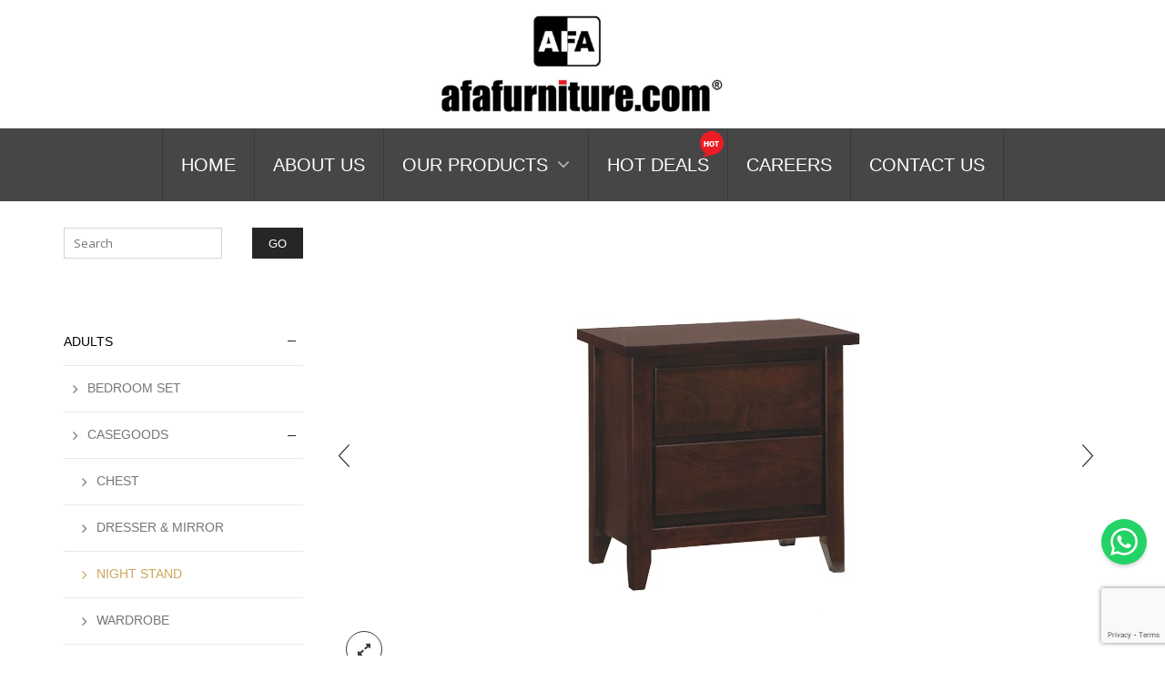

--- FILE ---
content_type: text/html; charset=UTF-8
request_url: http://www.afafurniture.com/product/night-stand-25031/
body_size: 168229
content:
<!DOCTYPE html>    
<!-- Microdata markup added by Google Structured Data Markup Helper. -->
<!--[if IE 6]>
<html id="ie6" dir="ltr" lang="en-US">
<![endif]-->
<!--[if IE 7]>
<html id="ie7" dir="ltr" lang="en-US">
<![endif]-->
<!--[if IE 8]>
<html id="ie8" dir="ltr" lang="en-US">
<![endif]-->
<!--[if IE 9]>
<html id="ie9" dir="ltr" lang="en-US">
<![endif]-->
<!--[if !(IE 6) | !(IE 7) | !(IE 8)  ]><!-->
<html dir="ltr" lang="en-US">
<!--<![endif]-->
<!--[if lt IE 9]>
  <html class="lt-ie9 no-js" >
  <script src="//ajax.googleapis.com/ajax/libs/jquery/1.10.2/jquery.min.js"></script>
<![endif]-->
<!--[if IE 9]>
  <html class="ie9 no-js" >
<![endif]-->
<!--[if gt IE 9]><!--> <html class="no-js"> <!--<![endif]-->
<html xmlns="http://www.w3.org/1999/xhtml">
<html lang="en" style="-webkit-text-size-adjust: 100%; -ms-text-size-adjust: 100%;">
<html lang="en-US" xmlns:og="http://opengraphprotocol.org/schema/" xmlns:fb="http://www.facebook.com/2008/fbml">
<head>
    	<meta charset="UTF-8" />
    
    <meta name="viewport" content="width=device-width, initial-scale=1, maximum-scale=2.0"/>
   	<meta http-equiv="X-UA-Compatible" content="IE=EmulateIE10" >
   	
	<link rel="shortcut icon" href="http://template_url/images/favicon.ico" />
  <meta name="google-site-verification" content="8MwEReUWW1Y6mCXqY86xAm763pNEgipSOQgDge9sHVY" />
	<title>25031 &#8211; AFA Furniture</title>
 
  
		<style id='spoki-style-buttons'>.spoki-button-relative * {
    box-sizing: border-box;
}

.spoki-button-relative {
    display: flex;
    flex-direction: column;
    width: auto;
    margin: 4px 0;
    overflow: hidden;
}

.spoki-button-relative > .spoki-button {
    font-family: -apple-system, BlinkMacSystemFont, 'Segoe UI', 'Roboto', 'Oxygen', 'Ubuntu', 'Cantarell', 'Fira Sans', 'Droid Sans', 'Helvetica Neue', sans-serif;
    -webkit-font-smoothing: antialiased;
    background-color: #23D366;
    color: white;
    display: flex;
    align-items: center;
    justify-content: center;
    width: max-content;
    max-width: 100%;
    line-height: 100%;
    text-decoration: none;
    margin-bottom: 0;
}

.spoki-button-relative > .spoki-button .spoki-wa-icon {
    margin: 0 6px 0 0;
}

.spoki-button-relative > .spoki-button:hover {
    opacity: 0.9;
    background-color: #23D366;
}

.spoki-button-relative > .spoki-button svg {
    position: relative;
    min-height: unset;
    height: 12px;
}

.spoki-button-relative > .spoki-button svg + span {
    margin-left: 6px;
}

.spoki-button-relative > .spoki-button span {
    color: white;
    overflow: hidden;
    text-overflow: ellipsis;
    white-space: nowrap;
    line-height: 100%;
}

.spoki-button-relative > .spoki-button.size-1 {
    padding: 6px 12px;
    font-size: 14px;
    border-radius: 12px;
}

.spoki-button-relative > .spoki-button.size-1 svg {
    height: 12px;
}

.spoki-button-relative > .spoki-button.size-2, .spoki-button-relative > .spoki-button.size-4 {
    padding: 8px 14px;
    font-size: 12px;
    border-radius: 16px;
}

.spoki-button-relative > .spoki-button.size-2 svg, .spoki-button-relative > .spoki-button.size-4 svg {
    height: 16px;
    width: auto;
}

.spoki-button-relative > .spoki-button.size-3 {
    padding: 12px 24px;
    font-size: 18px;
    border-radius: 24px;
}

.spoki-button-relative > .spoki-button.size-3 svg {
    height: 18px;
}

.spoki-button-relative > .spoki-button.size-4 {
    width: 100%;
}

#spoki-fixed-btn {
    font-family: -apple-system, BlinkMacSystemFont, 'Segoe UI', 'Roboto', 'Oxygen', 'Ubuntu', 'Cantarell', 'Fira Sans', 'Droid Sans', 'Helvetica Neue', sans-serif;
    -webkit-font-smoothing: antialiased;
    display: flex;
    flex-direction: column;
    align-items: center;
    justify-content: center;
    position: fixed;
    bottom: 24px;
    z-index: 9999;
}

#spoki-fixed-btn #spoki-chat-link {
    display: flex;
    background-color: #23D366;
    width: 65%;
    height: 65%;
    border-radius: 50%;
    cursor: pointer;
    align-items: center;
    justify-content: center;
    box-shadow: 0 3px 5px -1px rgba(0, 0, 0, 0.2);
    text-decoration: none !important;
}

#spoki-fixed-btn #spoki-chat-link:hover {
    opacity: 0.9;
}

#spoki-fixed-btn svg {
    width: auto;
    height: auto;
    max-width: 65%;
    max-height: 65%;
}

.spoki-fixed-btn-label {
    position: absolute;
    box-sizing: border-box;
    padding: 6px 12px;
    background-color: white;
    width: max-content;
    max-width: 60vw;
    box-shadow: #00122e2e 0 1px 50px 0;
    border-radius: 10px;
    font-size: 16px;
    line-height: 1.5;
    color: #333333;
    overflow: hidden;
    text-overflow: ellipsis;
    display: -webkit-box;
    -webkit-line-clamp: 2;
    -webkit-box-orient: vertical;
    font-family: -apple-system, BlinkMacSystemFont, 'Segoe UI', 'Roboto', 'Oxygen', 'Ubuntu', 'Cantarell', 'Fira Sans', 'Droid Sans', 'Helvetica Neue', sans-serif;
    -webkit-font-smoothing: antialiased;
}

.spoki-fixed-btn-label img {
    max-height: 16px;
    max-width: 16px;
    object-fit: contain;
}
.spoki-fixed-btn-label.hide-not-hover {
    display: none;
}

#spoki-fixed-btn:active .spoki-fixed-btn-label.hide-not-hover,
#spoki-fixed-btn:focus .spoki-fixed-btn-label.hide-not-hover,
#spoki-fixed-btn:hover .spoki-fixed-btn-label.hide-not-hover {
    display: block;
}

.spoki-fixed-btn-popup {
    position: absolute;
    right: -5px;
    top: -5px;
    background-color: #f44336;
    width: 20px;
    height: 20px;
    display: flex;
    align-items: center;
    justify-content: center;
    line-height: 1;
    font-size: 10px;
    color: white;
    border-radius: 50%;
    font-weight: bold;
    z-index: 1;
}

#spoki-chat-preview {
    position: absolute;
    right: 0;
    bottom: 52px;
    margin-bottom: 12px;
    border-radius: 16px;
    background-color: white;
    width: 300px;
    max-width: 80vw;
    height: auto;
    box-shadow: 0 2px 6px 0 rgba(0, 0, 0, .2);
    overflow: hidden;
    background-position: center;
    background-size: cover;
    font-family: -apple-system, BlinkMacSystemFont, 'Segoe UI', 'Roboto', 'Oxygen', 'Ubuntu', 'Cantarell', 'Fira Sans', 'Droid Sans', 'Helvetica Neue', sans-serif;
    -webkit-font-smoothing: antialiased;
    z-index: 999999999;
    visibility: visible;
    opacity: 1;
    transition: visibility 0.25s ease, opacity 0.25s;

}

#spoki-chat-preview.hidden {
    visibility: hidden;
    opacity: 0;
    transition: visibility 0.25s ease, opacity 0.25s;
}

#spoki-chat-preview .spoki-chat-preview-chat-message {
    background-color: white;
    border-radius: 0 12px 12px 12px;
    padding: 8px 12px;
    position: relative;
    margin-top: 8px;
    margin-left: 16px;
    margin-bottom: 50px;
    max-width: 80%;
    width: max-content;
    border: 1px solid #EFEFEF;
    font-size: 16px;
    line-height: 20px;
    color: rgba(0, 0, 0, .8);
    text-overflow: ellipsis;
    box-sizing: border-box;
}

#spoki-chat-preview #spoki-chat-preview-footer {
    display: flex;
    flex-direction: row;
    padding: 8px 8px 8px 16px;
    flex: 1;
    width: 100%;
    background-color: #EFEFEF;
    box-sizing: border-box;
}

#spoki-chat-preview #spoki-chat-preview-footer form {
    display: inherit;
    width: 100%;
}

#spoki-chat-preview #spoki-chat-preview-footer #spoki-chat-preview-message {
    width: 100%;
    border: none;
    font-size: 14px;
    line-height: 18px;
    padding: 4px 16px;
    color: rgba(0, 0, 0, .8);
    border-radius: 16px;
    outline: none !important;
    margin-right: 8px;
}

#spoki-chat-preview #spoki-chat-preview-footer #spoki-chat-preview-send {
    width: 32px !important;
    min-width: 32px !important;
    height: 32px !important;
    min-height: 32px !important;
    color: #7C8083;
    font-size: 18px;
    display: flex;
    align-items: center;
    justify-content: center;
    border-radius: 50%;
    cursor: pointer;
    border: none;
    padding: 0;
    outline: unset !important;
}

#spoki-chat-preview #spoki-chat-preview-footer #spoki-chat-preview-send:hover,
#spoki-chat-preview #spoki-chat-preview-footer #spoki-chat-preview-send:active,
#spoki-chat-preview #spoki-chat-preview-footer #spoki-chat-preview-send:focus {
    opacity: 0.8;
}

#spoki-chat-preview:not(.hidden) ~ #spoki-chat-link svg {
    display: none;
}

#spoki-chat-preview:not(.hidden) ~ .spoki-fixed-btn-label,
#spoki-chat-preview:not(.hidden) ~ .spoki-fixed-btn-popup {
    display: none;
}

#spoki-chat-preview:not(.hidden) ~ #spoki-chat-link:before {
    content: 'X';
    color: white !important;
    font-size: 18px;
}

@media (max-width: 575px) {
    #spoki-fixed-btn.hidden-mobile {
        display: none !important;
    }
}

@media (min-width: 576px) and (max-width: 991px) {
    #spoki-fixed-btn.hidden-tablet {
        display: none !important;
    }
}

@media (min-width: 992px) {
    #spoki-fixed-btn.hidden-desktop {
        display: none !important;
    }
}</style><meta name='robots' content='index, follow, max-image-preview:large, max-snippet:-1, max-video-preview:-1' />
	<style>img:is([sizes="auto" i], [sizes^="auto," i]) { contain-intrinsic-size: 3000px 1500px }</style>
	
	<!-- This site is optimized with the Yoast SEO plugin v23.4 - https://yoast.com/wordpress/plugins/seo/ -->
	<title>25031 &#8211; AFA Furniture</title>
	<link rel="canonical" href="https://www.afafurniture.com/product/night-stand-25031/" />
	<meta property="og:locale" content="en_US" />
	<meta property="og:type" content="article" />
	<meta property="og:title" content="25031 &#8211; AFA Furniture" />
	<meta property="og:description" content="2 drawer night stand 25031   - 650 x 400 x 650 mm   &nbsp;  &nbsp;  &nbsp;" />
	<meta property="og:url" content="https://www.afafurniture.com/product/night-stand-25031/" />
	<meta property="og:site_name" content="AFA Furniture" />
	<meta property="article:modified_time" content="2016-04-18T10:26:44+00:00" />
	<meta property="og:image" content="https://www.afafurniture.com/wp-content/uploads/2016/02/25031-2-drawer-night-stand..jpg" />
	<meta property="og:image:width" content="700" />
	<meta property="og:image:height" content="500" />
	<meta property="og:image:type" content="image/jpeg" />
	<meta name="twitter:card" content="summary_large_image" />
	<meta name="twitter:label1" content="Est. reading time" />
	<meta name="twitter:data1" content="1 minute" />
	<script type="application/ld+json" class="yoast-schema-graph">{"@context":"https://schema.org","@graph":[{"@type":"WebPage","@id":"https://www.afafurniture.com/product/night-stand-25031/","url":"https://www.afafurniture.com/product/night-stand-25031/","name":"25031 &#8211; AFA Furniture","isPartOf":{"@id":"http://www.afafurniture.com/#website"},"primaryImageOfPage":{"@id":"https://www.afafurniture.com/product/night-stand-25031/#primaryimage"},"image":{"@id":"https://www.afafurniture.com/product/night-stand-25031/#primaryimage"},"thumbnailUrl":"http://www.afafurniture.com/wp-content/uploads/2016/02/25031-2-drawer-night-stand..jpg","datePublished":"2016-02-18T08:32:47+00:00","dateModified":"2016-04-18T10:26:44+00:00","breadcrumb":{"@id":"https://www.afafurniture.com/product/night-stand-25031/#breadcrumb"},"inLanguage":"en-US","potentialAction":[{"@type":"ReadAction","target":["https://www.afafurniture.com/product/night-stand-25031/"]}]},{"@type":"ImageObject","inLanguage":"en-US","@id":"https://www.afafurniture.com/product/night-stand-25031/#primaryimage","url":"http://www.afafurniture.com/wp-content/uploads/2016/02/25031-2-drawer-night-stand..jpg","contentUrl":"http://www.afafurniture.com/wp-content/uploads/2016/02/25031-2-drawer-night-stand..jpg","width":700,"height":500},{"@type":"BreadcrumbList","@id":"https://www.afafurniture.com/product/night-stand-25031/#breadcrumb","itemListElement":[{"@type":"ListItem","position":1,"name":"Home","item":"http://www.afafurniture.com/"},{"@type":"ListItem","position":2,"name":"Our Products","item":"http://www.afafurniture.com/our-products/"},{"@type":"ListItem","position":3,"name":"25031"}]},{"@type":"WebSite","@id":"http://www.afafurniture.com/#website","url":"http://www.afafurniture.com/","name":"AFA Furniture","description":"Wooden Bed | Bunk Bed | Wooden Chair | Wooden Furniture | Wooden Chair | Wooden Dining | Kids Bed | Solid Wood | Solid Wood Furniture | Furniture | Upholstery Bed | Baby Bedroom | Muar Furniture - AFA Furniture","potentialAction":[{"@type":"SearchAction","target":{"@type":"EntryPoint","urlTemplate":"http://www.afafurniture.com/?s={search_term_string}"},"query-input":{"@type":"PropertyValueSpecification","valueRequired":true,"valueName":"search_term_string"}}],"inLanguage":"en-US"}]}</script>
	<!-- / Yoast SEO plugin. -->


<link rel='dns-prefetch' href='//fonts.googleapis.com' />
<link rel="alternate" type="application/rss+xml" title="AFA Furniture &raquo; Feed" href="http://www.afafurniture.com/feed/" />
<link rel="alternate" type="application/rss+xml" title="AFA Furniture &raquo; Comments Feed" href="http://www.afafurniture.com/comments/feed/" />
<link rel="alternate" type="application/rss+xml" title="AFA Furniture &raquo; 25031 Comments Feed" href="http://www.afafurniture.com/product/night-stand-25031/feed/" />
<meta property="og:title" content="25031"/><meta property="og:type" content="article"/><meta property="og:description" content="
2 drawer night stand 25031   - 650 x 400 x 650 mm
 
&nbsp;

&nbsp;

&nbsp;"/><meta property="og:url" content="http://www.afafurniture.com/product/night-stand-25031/"/><meta property="og:site_name" content="AFA Furniture"/><meta property="og:image" content="http://www.afafurniture.com/wp-content/uploads/2016/02/25031-2-drawer-night-stand..jpg"/><script type="text/javascript">
/* <![CDATA[ */
window._wpemojiSettings = {"baseUrl":"https:\/\/s.w.org\/images\/core\/emoji\/15.0.3\/72x72\/","ext":".png","svgUrl":"https:\/\/s.w.org\/images\/core\/emoji\/15.0.3\/svg\/","svgExt":".svg","source":{"concatemoji":"http:\/\/www.afafurniture.com\/wp-includes\/js\/wp-emoji-release.min.js"}};
/*! This file is auto-generated */
!function(i,n){var o,s,e;function c(e){try{var t={supportTests:e,timestamp:(new Date).valueOf()};sessionStorage.setItem(o,JSON.stringify(t))}catch(e){}}function p(e,t,n){e.clearRect(0,0,e.canvas.width,e.canvas.height),e.fillText(t,0,0);var t=new Uint32Array(e.getImageData(0,0,e.canvas.width,e.canvas.height).data),r=(e.clearRect(0,0,e.canvas.width,e.canvas.height),e.fillText(n,0,0),new Uint32Array(e.getImageData(0,0,e.canvas.width,e.canvas.height).data));return t.every(function(e,t){return e===r[t]})}function u(e,t,n){switch(t){case"flag":return n(e,"\ud83c\udff3\ufe0f\u200d\u26a7\ufe0f","\ud83c\udff3\ufe0f\u200b\u26a7\ufe0f")?!1:!n(e,"\ud83c\uddfa\ud83c\uddf3","\ud83c\uddfa\u200b\ud83c\uddf3")&&!n(e,"\ud83c\udff4\udb40\udc67\udb40\udc62\udb40\udc65\udb40\udc6e\udb40\udc67\udb40\udc7f","\ud83c\udff4\u200b\udb40\udc67\u200b\udb40\udc62\u200b\udb40\udc65\u200b\udb40\udc6e\u200b\udb40\udc67\u200b\udb40\udc7f");case"emoji":return!n(e,"\ud83d\udc26\u200d\u2b1b","\ud83d\udc26\u200b\u2b1b")}return!1}function f(e,t,n){var r="undefined"!=typeof WorkerGlobalScope&&self instanceof WorkerGlobalScope?new OffscreenCanvas(300,150):i.createElement("canvas"),a=r.getContext("2d",{willReadFrequently:!0}),o=(a.textBaseline="top",a.font="600 32px Arial",{});return e.forEach(function(e){o[e]=t(a,e,n)}),o}function t(e){var t=i.createElement("script");t.src=e,t.defer=!0,i.head.appendChild(t)}"undefined"!=typeof Promise&&(o="wpEmojiSettingsSupports",s=["flag","emoji"],n.supports={everything:!0,everythingExceptFlag:!0},e=new Promise(function(e){i.addEventListener("DOMContentLoaded",e,{once:!0})}),new Promise(function(t){var n=function(){try{var e=JSON.parse(sessionStorage.getItem(o));if("object"==typeof e&&"number"==typeof e.timestamp&&(new Date).valueOf()<e.timestamp+604800&&"object"==typeof e.supportTests)return e.supportTests}catch(e){}return null}();if(!n){if("undefined"!=typeof Worker&&"undefined"!=typeof OffscreenCanvas&&"undefined"!=typeof URL&&URL.createObjectURL&&"undefined"!=typeof Blob)try{var e="postMessage("+f.toString()+"("+[JSON.stringify(s),u.toString(),p.toString()].join(",")+"));",r=new Blob([e],{type:"text/javascript"}),a=new Worker(URL.createObjectURL(r),{name:"wpTestEmojiSupports"});return void(a.onmessage=function(e){c(n=e.data),a.terminate(),t(n)})}catch(e){}c(n=f(s,u,p))}t(n)}).then(function(e){for(var t in e)n.supports[t]=e[t],n.supports.everything=n.supports.everything&&n.supports[t],"flag"!==t&&(n.supports.everythingExceptFlag=n.supports.everythingExceptFlag&&n.supports[t]);n.supports.everythingExceptFlag=n.supports.everythingExceptFlag&&!n.supports.flag,n.DOMReady=!1,n.readyCallback=function(){n.DOMReady=!0}}).then(function(){return e}).then(function(){var e;n.supports.everything||(n.readyCallback(),(e=n.source||{}).concatemoji?t(e.concatemoji):e.wpemoji&&e.twemoji&&(t(e.twemoji),t(e.wpemoji)))}))}((window,document),window._wpemojiSettings);
/* ]]> */
</script>
<style id='wp-emoji-styles-inline-css' type='text/css'>

	img.wp-smiley, img.emoji {
		display: inline !important;
		border: none !important;
		box-shadow: none !important;
		height: 1em !important;
		width: 1em !important;
		margin: 0 0.07em !important;
		vertical-align: -0.1em !important;
		background: none !important;
		padding: 0 !important;
	}
</style>
<link rel='stylesheet' id='wp-block-library-css' href='http://www.afafurniture.com/wp-includes/css/dist/block-library/style.min.css' type='text/css' media='all' />
<style id='classic-theme-styles-inline-css' type='text/css'>
/*! This file is auto-generated */
.wp-block-button__link{color:#fff;background-color:#32373c;border-radius:9999px;box-shadow:none;text-decoration:none;padding:calc(.667em + 2px) calc(1.333em + 2px);font-size:1.125em}.wp-block-file__button{background:#32373c;color:#fff;text-decoration:none}
</style>
<style id='global-styles-inline-css' type='text/css'>
:root{--wp--preset--aspect-ratio--square: 1;--wp--preset--aspect-ratio--4-3: 4/3;--wp--preset--aspect-ratio--3-4: 3/4;--wp--preset--aspect-ratio--3-2: 3/2;--wp--preset--aspect-ratio--2-3: 2/3;--wp--preset--aspect-ratio--16-9: 16/9;--wp--preset--aspect-ratio--9-16: 9/16;--wp--preset--color--black: #000000;--wp--preset--color--cyan-bluish-gray: #abb8c3;--wp--preset--color--white: #ffffff;--wp--preset--color--pale-pink: #f78da7;--wp--preset--color--vivid-red: #cf2e2e;--wp--preset--color--luminous-vivid-orange: #ff6900;--wp--preset--color--luminous-vivid-amber: #fcb900;--wp--preset--color--light-green-cyan: #7bdcb5;--wp--preset--color--vivid-green-cyan: #00d084;--wp--preset--color--pale-cyan-blue: #8ed1fc;--wp--preset--color--vivid-cyan-blue: #0693e3;--wp--preset--color--vivid-purple: #9b51e0;--wp--preset--gradient--vivid-cyan-blue-to-vivid-purple: linear-gradient(135deg,rgba(6,147,227,1) 0%,rgb(155,81,224) 100%);--wp--preset--gradient--light-green-cyan-to-vivid-green-cyan: linear-gradient(135deg,rgb(122,220,180) 0%,rgb(0,208,130) 100%);--wp--preset--gradient--luminous-vivid-amber-to-luminous-vivid-orange: linear-gradient(135deg,rgba(252,185,0,1) 0%,rgba(255,105,0,1) 100%);--wp--preset--gradient--luminous-vivid-orange-to-vivid-red: linear-gradient(135deg,rgba(255,105,0,1) 0%,rgb(207,46,46) 100%);--wp--preset--gradient--very-light-gray-to-cyan-bluish-gray: linear-gradient(135deg,rgb(238,238,238) 0%,rgb(169,184,195) 100%);--wp--preset--gradient--cool-to-warm-spectrum: linear-gradient(135deg,rgb(74,234,220) 0%,rgb(151,120,209) 20%,rgb(207,42,186) 40%,rgb(238,44,130) 60%,rgb(251,105,98) 80%,rgb(254,248,76) 100%);--wp--preset--gradient--blush-light-purple: linear-gradient(135deg,rgb(255,206,236) 0%,rgb(152,150,240) 100%);--wp--preset--gradient--blush-bordeaux: linear-gradient(135deg,rgb(254,205,165) 0%,rgb(254,45,45) 50%,rgb(107,0,62) 100%);--wp--preset--gradient--luminous-dusk: linear-gradient(135deg,rgb(255,203,112) 0%,rgb(199,81,192) 50%,rgb(65,88,208) 100%);--wp--preset--gradient--pale-ocean: linear-gradient(135deg,rgb(255,245,203) 0%,rgb(182,227,212) 50%,rgb(51,167,181) 100%);--wp--preset--gradient--electric-grass: linear-gradient(135deg,rgb(202,248,128) 0%,rgb(113,206,126) 100%);--wp--preset--gradient--midnight: linear-gradient(135deg,rgb(2,3,129) 0%,rgb(40,116,252) 100%);--wp--preset--font-size--small: 13px;--wp--preset--font-size--medium: 20px;--wp--preset--font-size--large: 36px;--wp--preset--font-size--x-large: 42px;--wp--preset--font-family--inter: "Inter", sans-serif;--wp--preset--font-family--cardo: Cardo;--wp--preset--spacing--20: 0.44rem;--wp--preset--spacing--30: 0.67rem;--wp--preset--spacing--40: 1rem;--wp--preset--spacing--50: 1.5rem;--wp--preset--spacing--60: 2.25rem;--wp--preset--spacing--70: 3.38rem;--wp--preset--spacing--80: 5.06rem;--wp--preset--shadow--natural: 6px 6px 9px rgba(0, 0, 0, 0.2);--wp--preset--shadow--deep: 12px 12px 50px rgba(0, 0, 0, 0.4);--wp--preset--shadow--sharp: 6px 6px 0px rgba(0, 0, 0, 0.2);--wp--preset--shadow--outlined: 6px 6px 0px -3px rgba(255, 255, 255, 1), 6px 6px rgba(0, 0, 0, 1);--wp--preset--shadow--crisp: 6px 6px 0px rgba(0, 0, 0, 1);}:where(.is-layout-flex){gap: 0.5em;}:where(.is-layout-grid){gap: 0.5em;}body .is-layout-flex{display: flex;}.is-layout-flex{flex-wrap: wrap;align-items: center;}.is-layout-flex > :is(*, div){margin: 0;}body .is-layout-grid{display: grid;}.is-layout-grid > :is(*, div){margin: 0;}:where(.wp-block-columns.is-layout-flex){gap: 2em;}:where(.wp-block-columns.is-layout-grid){gap: 2em;}:where(.wp-block-post-template.is-layout-flex){gap: 1.25em;}:where(.wp-block-post-template.is-layout-grid){gap: 1.25em;}.has-black-color{color: var(--wp--preset--color--black) !important;}.has-cyan-bluish-gray-color{color: var(--wp--preset--color--cyan-bluish-gray) !important;}.has-white-color{color: var(--wp--preset--color--white) !important;}.has-pale-pink-color{color: var(--wp--preset--color--pale-pink) !important;}.has-vivid-red-color{color: var(--wp--preset--color--vivid-red) !important;}.has-luminous-vivid-orange-color{color: var(--wp--preset--color--luminous-vivid-orange) !important;}.has-luminous-vivid-amber-color{color: var(--wp--preset--color--luminous-vivid-amber) !important;}.has-light-green-cyan-color{color: var(--wp--preset--color--light-green-cyan) !important;}.has-vivid-green-cyan-color{color: var(--wp--preset--color--vivid-green-cyan) !important;}.has-pale-cyan-blue-color{color: var(--wp--preset--color--pale-cyan-blue) !important;}.has-vivid-cyan-blue-color{color: var(--wp--preset--color--vivid-cyan-blue) !important;}.has-vivid-purple-color{color: var(--wp--preset--color--vivid-purple) !important;}.has-black-background-color{background-color: var(--wp--preset--color--black) !important;}.has-cyan-bluish-gray-background-color{background-color: var(--wp--preset--color--cyan-bluish-gray) !important;}.has-white-background-color{background-color: var(--wp--preset--color--white) !important;}.has-pale-pink-background-color{background-color: var(--wp--preset--color--pale-pink) !important;}.has-vivid-red-background-color{background-color: var(--wp--preset--color--vivid-red) !important;}.has-luminous-vivid-orange-background-color{background-color: var(--wp--preset--color--luminous-vivid-orange) !important;}.has-luminous-vivid-amber-background-color{background-color: var(--wp--preset--color--luminous-vivid-amber) !important;}.has-light-green-cyan-background-color{background-color: var(--wp--preset--color--light-green-cyan) !important;}.has-vivid-green-cyan-background-color{background-color: var(--wp--preset--color--vivid-green-cyan) !important;}.has-pale-cyan-blue-background-color{background-color: var(--wp--preset--color--pale-cyan-blue) !important;}.has-vivid-cyan-blue-background-color{background-color: var(--wp--preset--color--vivid-cyan-blue) !important;}.has-vivid-purple-background-color{background-color: var(--wp--preset--color--vivid-purple) !important;}.has-black-border-color{border-color: var(--wp--preset--color--black) !important;}.has-cyan-bluish-gray-border-color{border-color: var(--wp--preset--color--cyan-bluish-gray) !important;}.has-white-border-color{border-color: var(--wp--preset--color--white) !important;}.has-pale-pink-border-color{border-color: var(--wp--preset--color--pale-pink) !important;}.has-vivid-red-border-color{border-color: var(--wp--preset--color--vivid-red) !important;}.has-luminous-vivid-orange-border-color{border-color: var(--wp--preset--color--luminous-vivid-orange) !important;}.has-luminous-vivid-amber-border-color{border-color: var(--wp--preset--color--luminous-vivid-amber) !important;}.has-light-green-cyan-border-color{border-color: var(--wp--preset--color--light-green-cyan) !important;}.has-vivid-green-cyan-border-color{border-color: var(--wp--preset--color--vivid-green-cyan) !important;}.has-pale-cyan-blue-border-color{border-color: var(--wp--preset--color--pale-cyan-blue) !important;}.has-vivid-cyan-blue-border-color{border-color: var(--wp--preset--color--vivid-cyan-blue) !important;}.has-vivid-purple-border-color{border-color: var(--wp--preset--color--vivid-purple) !important;}.has-vivid-cyan-blue-to-vivid-purple-gradient-background{background: var(--wp--preset--gradient--vivid-cyan-blue-to-vivid-purple) !important;}.has-light-green-cyan-to-vivid-green-cyan-gradient-background{background: var(--wp--preset--gradient--light-green-cyan-to-vivid-green-cyan) !important;}.has-luminous-vivid-amber-to-luminous-vivid-orange-gradient-background{background: var(--wp--preset--gradient--luminous-vivid-amber-to-luminous-vivid-orange) !important;}.has-luminous-vivid-orange-to-vivid-red-gradient-background{background: var(--wp--preset--gradient--luminous-vivid-orange-to-vivid-red) !important;}.has-very-light-gray-to-cyan-bluish-gray-gradient-background{background: var(--wp--preset--gradient--very-light-gray-to-cyan-bluish-gray) !important;}.has-cool-to-warm-spectrum-gradient-background{background: var(--wp--preset--gradient--cool-to-warm-spectrum) !important;}.has-blush-light-purple-gradient-background{background: var(--wp--preset--gradient--blush-light-purple) !important;}.has-blush-bordeaux-gradient-background{background: var(--wp--preset--gradient--blush-bordeaux) !important;}.has-luminous-dusk-gradient-background{background: var(--wp--preset--gradient--luminous-dusk) !important;}.has-pale-ocean-gradient-background{background: var(--wp--preset--gradient--pale-ocean) !important;}.has-electric-grass-gradient-background{background: var(--wp--preset--gradient--electric-grass) !important;}.has-midnight-gradient-background{background: var(--wp--preset--gradient--midnight) !important;}.has-small-font-size{font-size: var(--wp--preset--font-size--small) !important;}.has-medium-font-size{font-size: var(--wp--preset--font-size--medium) !important;}.has-large-font-size{font-size: var(--wp--preset--font-size--large) !important;}.has-x-large-font-size{font-size: var(--wp--preset--font-size--x-large) !important;}
:where(.wp-block-post-template.is-layout-flex){gap: 1.25em;}:where(.wp-block-post-template.is-layout-grid){gap: 1.25em;}
:where(.wp-block-columns.is-layout-flex){gap: 2em;}:where(.wp-block-columns.is-layout-grid){gap: 2em;}
:root :where(.wp-block-pullquote){font-size: 1.5em;line-height: 1.6;}
</style>
<link rel='stylesheet' id='titan-adminbar-styles-css' href='http://www.afafurniture.com/wp-content/plugins/anti-spam/assets/css/admin-bar.css' type='text/css' media='all' />
<link rel='stylesheet' id='contact-form-7-css' href='http://www.afafurniture.com/wp-content/plugins/contact-form-7/includes/css/styles.css' type='text/css' media='all' />
<link rel='stylesheet' id='rs-plugin-settings-css' href='http://www.afafurniture.com/wp-content/plugins/revslider/public/assets/css/settings.css?ver=5.3.1.5' type='text/css' media='all' />
<style id='rs-plugin-settings-inline-css' type='text/css'>
.tp-caption a{color:#ff7302;text-shadow:none;-webkit-transition:all 0.2s ease-out;-moz-transition:all 0.2s ease-out;-o-transition:all 0.2s ease-out;-ms-transition:all 0.2s ease-out}.tp-caption a:hover{color:#ffa902}.tp-caprion h5{font-size:13px}
</style>
<style id='woocommerce-inline-inline-css' type='text/css'>
.woocommerce form .form-row .required { visibility: visible; }
</style>
<!--[if lt IE 9]>
<link rel='stylesheet' id='vc_lte_ie9-css' href='http://www.afafurniture.com/wp-content/plugins/js_composer/assets/css/vc_lte_ie9.min.css' type='text/css' media='screen' />
<![endif]-->
<link rel='stylesheet' id='font-open-sans-css' href='http://fonts.googleapis.com/css?family=Open+Sans%3A300%2C400%2C700%2C300italic&#038;ver=6.7.4' type='text/css' media='all' />
<link rel='stylesheet' id='font-roboto-css' href='http://fonts.googleapis.com/css?family=Roboto%3A100%2C400%2C500%2C700%2C300&#038;subset=latin%2Ccyrillic-ext&#038;ver=6.7.4' type='text/css' media='all' />
<link rel='stylesheet' id='fa-css' href='http://www.afafurniture.com/wp-content/themes/royal/css/font-awesome.min.css' type='text/css' media='all' />
<link rel='stylesheet' id='bootstrap-css' href='http://www.afafurniture.com/wp-content/themes/royal/css/bootstrap.min.css' type='text/css' media='all' />
<link rel='stylesheet' id='parent-style-css' href='http://www.afafurniture.com/wp-content/themes/royal/style.css' type='text/css' media='all' />
<link rel='stylesheet' id='parent-plugins-css' href='http://www.afafurniture.com/wp-content/themes/royal/css/plugins.css' type='text/css' media='all' />
<link rel='stylesheet' id='responsive-css' href='http://www.afafurniture.com/wp-content/themes/royal/css/responsive.css' type='text/css' media='all' />
<link rel='stylesheet' id='js_composer_front-css' href='http://www.afafurniture.com/wp-content/plugins/js_composer/assets/css/js_composer.min.css' type='text/css' media='all' />
<script type="text/template" id="tmpl-variation-template">
	<div class="woocommerce-variation-description">{{{ data.variation.variation_description }}}</div>
	<div class="woocommerce-variation-price">{{{ data.variation.price_html }}}</div>
	<div class="woocommerce-variation-availability">{{{ data.variation.availability_html }}}</div>
</script>
<script type="text/template" id="tmpl-unavailable-variation-template">
	<p>Sorry, this product is unavailable. Please choose a different combination.</p>
</script>
<script type="text/javascript" src="http://www.afafurniture.com/wp-includes/js/jquery/jquery.min.js" id="jquery-core-js"></script>
<script type="text/javascript" src="http://www.afafurniture.com/wp-includes/js/jquery/jquery-migrate.min.js" id="jquery-migrate-js"></script>
<script type="text/javascript" src="http://www.afafurniture.com/wp-content/plugins/revslider/public/assets/js/jquery.themepunch.tools.min.js?ver=5.3.1.5" id="tp-tools-js"></script>
<script type="text/javascript" src="http://www.afafurniture.com/wp-content/plugins/revslider/public/assets/js/jquery.themepunch.revolution.min.js?ver=5.3.1.5" id="revmin-js"></script>
<script type="text/javascript" src="http://www.afafurniture.com/wp-content/plugins/woocommerce/assets/js/jquery-blockui/jquery.blockUI.min.js" id="jquery-blockui-js" data-wp-strategy="defer"></script>
<script type="text/javascript" id="wc-add-to-cart-js-extra">
/* <![CDATA[ */
var wc_add_to_cart_params = {"ajax_url":"\/wp-admin\/admin-ajax.php","wc_ajax_url":"\/?wc-ajax=%%endpoint%%","i18n_view_cart":"View cart","cart_url":"http:\/\/www.afafurniture.com\/cart\/","is_cart":"","cart_redirect_after_add":"no"};
/* ]]> */
</script>
<script type="text/javascript" src="http://www.afafurniture.com/wp-content/plugins/woocommerce/assets/js/frontend/add-to-cart.min.js" id="wc-add-to-cart-js" data-wp-strategy="defer"></script>
<script type="text/javascript" id="wc-single-product-js-extra">
/* <![CDATA[ */
var wc_single_product_params = {"i18n_required_rating_text":"Please select a rating","review_rating_required":"yes","flexslider":{"rtl":false,"animation":"slide","smoothHeight":true,"directionNav":false,"controlNav":"thumbnails","slideshow":false,"animationSpeed":500,"animationLoop":false,"allowOneSlide":false},"zoom_enabled":"","zoom_options":[],"photoswipe_enabled":"","photoswipe_options":{"shareEl":false,"closeOnScroll":false,"history":false,"hideAnimationDuration":0,"showAnimationDuration":0},"flexslider_enabled":""};
/* ]]> */
</script>
<script type="text/javascript" src="http://www.afafurniture.com/wp-content/plugins/woocommerce/assets/js/frontend/single-product.min.js" id="wc-single-product-js" defer="defer" data-wp-strategy="defer"></script>
<script type="text/javascript" src="http://www.afafurniture.com/wp-content/plugins/woocommerce/assets/js/js-cookie/js.cookie.min.js" id="js-cookie-js" defer="defer" data-wp-strategy="defer"></script>
<script type="text/javascript" id="woocommerce-js-extra">
/* <![CDATA[ */
var woocommerce_params = {"ajax_url":"\/wp-admin\/admin-ajax.php","wc_ajax_url":"\/?wc-ajax=%%endpoint%%"};
/* ]]> */
</script>
<script type="text/javascript" src="http://www.afafurniture.com/wp-content/plugins/woocommerce/assets/js/frontend/woocommerce.min.js" id="woocommerce-js" defer="defer" data-wp-strategy="defer"></script>
<script type="text/javascript" src="http://www.afafurniture.com/wp-content/plugins/js_composer/assets/js/vendors/woocommerce-add-to-cart.js" id="vc_woocommerce-add-to-cart-js-js"></script>
<script type="text/javascript" src="http://www.afafurniture.com/wp-content/themes/royal/js/modernizr.js" id="modernizr-js"></script>
<script type="text/javascript" src="http://www.afafurniture.com/wp-content/themes/royal/js/head.js" id="head-js"></script>
<script type="text/javascript" src="http://www.afafurniture.com/wp-includes/js/underscore.min.js" id="underscore-js"></script>
<script type="text/javascript" id="wp-util-js-extra">
/* <![CDATA[ */
var _wpUtilSettings = {"ajax":{"url":"\/wp-admin\/admin-ajax.php"}};
/* ]]> */
</script>
<script type="text/javascript" src="http://www.afafurniture.com/wp-includes/js/wp-util.min.js" id="wp-util-js"></script>
<link rel="https://api.w.org/" href="http://www.afafurniture.com/wp-json/" /><link rel="alternate" title="JSON" type="application/json" href="http://www.afafurniture.com/wp-json/wp/v2/product/21172" /><link rel="EditURI" type="application/rsd+xml" title="RSD" href="http://www.afafurniture.com/xmlrpc.php?rsd" />
<meta name="generator" content="WordPress 6.7.4" />
<meta name="generator" content="WooCommerce 9.2.3" />
<link rel='shortlink' href='http://www.afafurniture.com/?p=21172' />
<link rel="alternate" title="oEmbed (JSON)" type="application/json+oembed" href="http://www.afafurniture.com/wp-json/oembed/1.0/embed?url=http%3A%2F%2Fwww.afafurniture.com%2Fproduct%2Fnight-stand-25031%2F" />
<link rel="alternate" title="oEmbed (XML)" type="text/xml+oembed" href="http://www.afafurniture.com/wp-json/oembed/1.0/embed?url=http%3A%2F%2Fwww.afafurniture.com%2Fproduct%2Fnight-stand-25031%2F&#038;format=xml" />

            <style type="text/css">

                                    .label-icon.sale-label { 
                        width: 67px; 
                        height: 67px;
                    }            
                    .label-icon.sale-label { background-image: url(http://www.afafurniture.com/wp-content/themes/royal/images/label-sale.png); }
                                
                                    .label-icon.new-label { 
                        width: 67px; 
                        height: 67px;
                    }            
                    .label-icon.new-label { background-image: url(http://www.afafurniture.com/wp-content/themes/royal/images/label-new.png); }
                    
                                
                                body {
                                                                                                                                                            }

                
	            a:hover, a:focus,a.active,p.active,em.active,li.active,strong.active,span.active,span.active a,h1.active,h2.active,h3.active,h4.active,h5.active,h6.active,h1.active a,h2.active a,h3.active a,h4.active a,h5.active a,h6.active a,.color-main,ins,.product-information .out-of-stock,.languages-area .widget_currency_sel_widget ul.wcml_currency_switcher li:hover,.menu > li > a:hover,.menu .nav-sublist-dropdown ul > li.menu-item-has-children:hover:after,.title-banner .small-h,.header-vertical-enable .page-wrapper .header-type-vertical .header-search a .fa-search, .header-vertical-enable .page-wrapper .header-type-vertical2 .header-search a .fa-search.header-type-7 .menu-wrapper .menu >li >a:hover,.header-type-10 .menu-wrapper .navbar-collapse .menu-main-container .menu >li > a:hover,.big-coast,.big-coast:hover,.big-coast:focus,.reset-filter,.carousel-area li.active a,.carousel-area li a:hover,.filter-wrap .view-switcher .switchToGrid:hover,.filter-wrap .view-switcher .switchToList:hover,.products-page-cats a,.read-more:hover,.et-twitter-slider .et-tweet a,.product_list_widget .small-coast .amount,.default-link,.default-colored,.twitter-list li a,.copyright-1 .textwidget .active,.breadcrumbs li a,.comment-reply-link,.later-product-list .small-coast,.product-categories.with-accordion ul.children li a:hover,.product-categories >li >ul.children li.current-cat >a,.product-categories >li >ul.children > li.current-cat >a+span,.product_meta >span span,.product_meta a,.product-navigation .next-product .hide-info span.price,.product-navigation .prev-product .hide-info span.price,table.variations .reset_variations,.products-tabs .tab-title.opened,.categories-mask span,.product-category:hover .categories-mask span.more,.project-navigation .next-project .hide-info span,.project-navigation .prev-project .hide-info span,.caption .zmedium-h a,.ship-title,.mailto-company,.blog-post .zmedium-h a,.post-default .zmedium-h a,.before-checkout-form .showlogin,.before-checkout-form .showcoupon,.cta-block .active,.list li:before,.pricing-table ul li.row-price,.pricing-table.style3 ul li.row-price,.pricing-table.style3 ul li.row-price sub,.tabs.accordion .tab-title:hover,.tabs.accordion .tab-title:focus,.left-titles a:hover,.tab-title-left:hover,.team-member .member-details h5,.plus:after,.minus:after,.header-type-12 .header-search a:hover,.et-mobile-menu li > ul > li a:active,.mobile-nav-heading a:hover,.mobile-nav ul.wcml_currency_switcher li:hover,.mobile-nav #lang_sel_list a:hover,.mobile-nav .menu-social-icons li.active a,.mobile-nav .links li a:hover,.et-mobile-menu li a:hover,.et-mobile-menu li .open-child:hover,.et-mobile-menu.line-items li.active a,.register-link .register-popup .popup-terms a,.register-link .login-popup .popup-terms a,.login-link .register-popup .popup-terms a,.login-link .login-popup .popup-terms a,.product-categories >li >ul.children li >a:hover,.product-categories >li >ul.children li.current-cat >a,.product-categories >li.current-cat,.product-categories >li.current-cat a,.product-categories >li.current-cat span,.product-categories >li span:hover,.product-categories.categories-accordion ul.children li a:hover,.portfolio-descr .posted-in,.menu .nav-sublist-dropdown ul li a:hover,.show-quickly:hover,.menu >li.current-menu-item >a,.menu >li.current_page_ancestor >a,.widget_nav_menu .menu-shortcodes-container .menu > li.current-menu-item > a,.widget_nav_menu .menu-shortcodes-container .menu > li.current-menu-item > a:hover,.languages-area .lang_sel_list_horizontal a:hover,.menu .nav-sublist-dropdown ul > li.current-menu-item >a,.product-information .out-stock-wrapper .out-stock .wr-c,.menu .menu-full-width .nav-sublist-dropdown ul >li.menu-item-has-children .nav-sublist ul li a:hover,.header-type-2.slider-overlap .header .menu > li > a:hover,.page-heading .breadcrumbs,.bc-type-3 a:hover,.bc-type-4 a:hover,.bc-type-5 a:hover,.bc-type-6 a:hover,.back-history:hover:before,.testimonial-info .testimonial-author .url a,.product-image-wrapper.hover-effect-mask .hover-mask .mask-content .product-title a:hover,.header-type-10 .menu-wrapper .languages li a:hover,.header-type-10 .menu-wrapper .currency li a:hover,.widget_nav_menu li.current-menu-item a:before,.header-type-3.slider-overlap .header .menu > li > a:hover,.et-tooltip >div a:hover, .et-tooltip >div .price,.black-white-category .product-category .categories-mask span.more,.etheme_widget_brands li a strong,.main-footer-1 .blog-post-list .media-heading a:hover,.category-1 .widget_nav_menu li .sub-menu a:hover,.sidebar-widget .tagcloud a:hover,.church-hover .icon_list_icon:hover i,.tabs .tab-title:hover,footer .address-company a.white-text,.blog-post-list .media-heading a:hover,.footer-top-2 .product_list_widget li .media-heading a:hover,.tagcloud a:hover,.product_list_widget .media-heading a:hover,.menu .menu-full-width .nav-sublist-dropdown ul > li.menu-item-has-children .nav-sublist ul li.current-menu-item a,.header-vertical-enable .page-wrapper .header-type-vertical .header-search a .fa-search, .header-vertical-enable .page-wrapper .header-type-vertical2 .header-search a .fa-search,.main-footer-1 .container .hidden-tooltip i:hover,.list-unstyled a:hover,.portfolio-descr a              { color: #cda85c; }
	
	            .header-vertical-enable .shopping-container a:hover,.header-vertical-enable .header-search a:hover,.header-vertical-enable .container .menu >li >a:hover,.products-tabs .tab-title.opened:hover,.header-vertical-enable .container .menu >li.current-menu-item >a,.header-vertical-enable .page-wrapper .container .menu .nav-sublist-dropdown ul >li.menu-item-has-children .nav-sublist ul li a:hover,.header-vertical-enable .page-wrapper .container .menu .menu-full-width .nav-sublist-dropdown ul >li >a:hover,.header-vertical-enable .page-wrapper .container .menu .nav-sublist-dropdown ul >li.menu-item-has-children .nav-sublist ul >li.current-menu-item >a,.header-vertical-enable .page-wrapper .container .menu .nav-sublist-dropdown ul >li.menu-item-has-children .nav-sublist ul li a:hover,.slid-btn.active:hover,.btn.bordered:hover    { color: #cda85c!important; }
	
	            hr.active,.btn.filled.active,.header-type-9 .top-bar,.shopping-container .btn.border-grey:hover,.bottom-btn .btn.btn-black:hover,#searchModal .large-h:after,#searchModal .btn-black,.details-tools .btn-black:hover,.product-information .cart button[type=submit]:hover,.all-fontAwesome .fa-hover a:hover,.all-fontAwesome .fa-hover a:hover span,.header-type-12 .shopping-container,.portfolio-filters li .btn.active,.progress-bar > div,.wp-picture .zoom >i, .swiper-slide .zoom >i, .portfolio-image .zoom >i, .thumbnails-x .zoom >i, .teaser_grid_container .post-thumb .zoom >i,.teaser-box h3:after,.mc4wp-form input[type=submit],.ui-slider .ui-slider-handle,.et-tooltip:hover,.btn-active,.rev_slider_wrapper .type-label-2,.menu-social-icons.larger li a:hover, .menu-social-icons.larger li a:focus,.ui-slider .ui-slider-handle:hover,.category-1 .widget_product_categories .widget-title,.category-1 .widget_product_categories .widgettitle,.category-1 .widget_nav_menu .widget-title,.menu-social-icons.larger.white li a:hover,.type-label-2,.btn.filled:hover, .btn.filled:focus,.widget_shopping_cart .bottom-btn a:hover,.horizontal-break-alt:after,.price_slider_wrapper .price_slider_amount button:hover,.btn.btn-black:hover,.etheme_widget_search .button:hover,input[type=submit]:hover,.project-navigation .prev-project a:hover,.project-navigation .next-project a:hover,.button:hover,.mfp-close:hover,.mfp-close:focus,.tabs.accordion .tab-title:before,#searchModal .btn-black:hover,.toggle-block.bordered .toggle-element > a:before,.place-order .button:hover,.cart-bag .ico-sum,.cart-bag .ico-sum:after,.main-footer-1 .blog-post-list li .date-event,.menu-social-icons.larger a i:hover                 { background-color: #cda85c; }
	
	            .active-hover .top-icon:hover .aio-icon,.active-hover .left-icon:hover .aio-icon,.project-navigation .next-project:hover,.project-navigation .prev-project:hover       { background-color: #cda85c!important; }
	
	            .btn.filled.active,.btn.filled.active.medium,.bottom-btn .btn.btn-black:hover,.details-tools .btn-black:hover,a.list-group-item.active,a.list-group-item.active:hover,a.list-group-item.active:focus,.shopping-container .btn.border-grey:hover,.btn-active,.category-1 .widget_product_categories,.category-1 .widget_nav_menu,.main-footer-1 .blog-post-list li .date-event,.sidebar-widget .tagcloud a:hover,.dotted-menu-link a:hover,.header-type-3.slider-overlap .header .menu > li.dotted-menu-link > a:hover,.header-vertical-enable .page-wrapper .header-type-vertical .container .menu > li.dotted-menu-link > a,.btn.filled:hover, .btn.filled:focus,.btn.btn-black:hover,.etheme_widget_search .button:hover,.project-navigation .prev-project a:hover,.project-navigation .next-project a:hover,.button:hover,.project-navigation .next-project:hover a, .project-navigation .prev-project:hover a,.tagcloud a:hover,.slid-btn.active:hover,.cart-bag .ico-sum:before,.btn.bordered:hover             { border-color: #cda85c; }

                              { color: #cda85c; }

	                          { color: rgb(175,138,62); }
	
	                             { background-color: rgb(175,138,62); }
	

                .woocommerce.widget_price_filter .ui-slider .ui-slider-range, 
                .woocommerce-page .widget_price_filter .ui-slider .ui-slider-range{
                  background: rgba(205,168,92,0.35);
                }


                body {}                
                p,.title-alt,.header-type-8 .menu-wrapper .languages-area .lang_sel_list_horizontal a,.header-type-8 .menu-wrapper .widget_currency_sel_widget ul.wcml_currency_switcher li,.header-type-10 .menu-wrapper .languages-area .lang_sel_list_horizontal a,.header-type-10 .menu-wrapper .widget_currency_sel_widget ul.wcml_currency_switcher li,.shopping-container .small-h,.order-list .media-heading,.btn,.button,.wishlist_table .add_to_cart.button,.review,.products-grid .product-title,.products-list .product .product-details .product-title,.out-stock .wr-c,.product-title,.added-text,.widget_layered_nav li a,.widget_layered_nav li .count,.widget_layered_nav_filters ul li a,.blog-post-list .media-heading,.date-event,.read-more,.teaser-box h3,.widget-title,.footer-top .title,.product_list_widget .media-heading a,.alert-message,.main-footer h5,.main-footer .vc_separator,.main-footer .widget-title,.address-company,.post h2,.share-post .share-title,.related-posts .title,.comment-reply-title,.control-label,.widget_categories a,.latest-post-list .media-heading a,.later-product-list .media-heading a,.tab-content .comments-list .media-heading a,.woocommerce-product-rating .woocommerce-review-link,.comment-form-rating label,.product_meta,.product-navigation .next-product .hide-info span,.product-navigation .prev-product .hide-info span,.meta-title,.categories-mask span.more,.recentCarousel .slide-item .caption h3,.recentCarousel .slide-item .caption h2,.simple-list strong,.amount-text,.amount-text .slider-amount,.custom-checkbox a,.custom-checkbox .count,.toggle-block .toggle-element > a,.toggle-block .panel-body ul a,.shop-table .table-bordered td.product-name a,.coupon input[type=text],.shop_table.wishlist_table td.product-name,.cust-checkbox a,.shop_table tr > td,.shop_table td.product-name,.payment_methods li label,form .form-row label,.widget_nav_menu li a,.header-type-12 .shopping-container .shopping-cart-widget .shop-text,.mobile-nav-heading,.mobile-nav .links li a,.et-mobile-menu li a,.register-link .register-popup,.register-link .login-popup,.login-link .register-popup,.login-link .login-popup,.register-link .register-popup label,.register-link .login-popup label,.login-link .register-popup label,.login-link .login-popup label,.active-filters li a,.product-categories >li >a,.product-categories >li >ul.children li >a,.emodal .emodal-text .btn,#bbpress-forums .bbp-forum-title,#bbpress-forums .bbp-topic-title > a,#bbpress-forums .bbp-reply-title > a,#bbpress-forums li.bbp-header,#bbpress-forums li.bbp-footer,.filter-title,.medium-coast,.big-coast,.count-p .count-number,.price,.small-coast,.blog-post-list .media-heading a,.author-info .media-heading,.comments-list .media-heading a,.comments-list .media-heading,.comment-reply-link,.later-product-list .small-coast,.product-information .woocommerce-price-suffix,.quantity input[type=text],.product-navigation .next-product .hide-info span.price,.product-navigation .prev-product .hide-info span.price,table.variations td label,.tabs .tab-title,.etheme_widget_qr_code .widget-title,.project-navigation .next-project .hide-info span,.project-navigation .prev-project .hide-info span,.project-navigation .next-project .hide-info span.price,.project-navigation .prev-project .hide-info span.price,.pagination-cubic li a,.pagination-cubic li span.page-numbers.current,.toggle-block.bordered .toggle-element > a,.shop-table thead tr th,.xlarge-coast,.address .btn,.step-nav li,.xmedium-coast,.cart-subtotal th,.shipping th,.order-total th,.step-title,.bel-title,.lookbook-share,.tabs.accordion .tab-title,.register-link .register-popup .popup-title span,.register-link .login-popup .popup-title span,.login-link .register-popup .popup-title span,.login-link .login-popup .popup-title span,.show-quickly,.reviews-position-outside #reviews h2 {font-family: Helvetica;
font-size: 14px;
font-style: normal;
font-variant: normal;
font-weight: normal;}                
                .page-heading #breadcrumb, .page-heading .delimeter, .back-history, .page-heading a, .page-heading .woocommerce-breadcrumb, .page-heading .title {}               
                .header-wrapper .menu > li > a, .header-type-2.slider-overlap .header .menu > li > a, .header-type-3.slider-overlap .header .menu > li > a, .header-type-7 .menu-wrapper .menu > li > a, .header-type-10 .menu-wrapper .navbar-collapse .menu-main-container .menu > li > a, .header-vertical-enable .page-wrapper .header-type-vertical .container .menu > li > a, .header-vertical-enable .page-wrapper .header-type-vertical2 .container .menu > li > a {color: #ffffff;
font-family: Helvetica;
font-size: 20px;
font-style: normal;
font-variant: normal;
font-weight: normal;}                
                h1 {}                h2 {}                h3 {}                h4 {}                h5 {}                h6 {}

                .bc-type-1, .bc-type-2, .bc-type-3, .bc-type-4, .bc-type-5, .bc-type-6, .bc-type-7, .bc-type-8 {  }
                .header-wrapper {  }
                .fixed-header {  }
                header.header .menu-wrapper {  }                
                
                 
                 body.bordered .body-border-left, 
                 body.bordered .body-border-top, 
                 body.bordered .body-border-right, 
                 body.bordered .body-border-bottom {
                                     }

            </style>
            <script type="text/javascript">
                var ajaxFilterEnabled = 0;
                var successfullyAdded = 'successfully added to your shopping cart';
                var errorAdded = 'sorry you can\'t add this product to your cart';
                var view_mode_default = 'grid_list';
                var catsAccordion = false;
                                        catsAccordion = true;
                                                            var checkoutUrl = 'http://www.afafurniture.com/checkout/';
                        var contBtn = 'Continue shopping';
                        var checkBtn = 'Checkout';
                                                		document.oncontextmenu = function() {return false;};
		                        
				
            </script>
        	<noscript><style>.woocommerce-product-gallery{ opacity: 1 !important; }</style></noscript>
	<meta name="generator" content="Powered by WPBakery Page Builder - drag and drop page builder for WordPress."/>
<meta name="generator" content="Powered by Slider Revolution 5.3.1.5 - responsive, Mobile-Friendly Slider Plugin for WordPress with comfortable drag and drop interface." />
<style class='wp-fonts-local' type='text/css'>
@font-face{font-family:Inter;font-style:normal;font-weight:300 900;font-display:fallback;src:url('http://www.afafurniture.com/wp-content/plugins/woocommerce/assets/fonts/Inter-VariableFont_slnt,wght.woff2') format('woff2');font-stretch:normal;}
@font-face{font-family:Cardo;font-style:normal;font-weight:400;font-display:fallback;src:url('http://www.afafurniture.com/wp-content/plugins/woocommerce/assets/fonts/cardo_normal_400.woff2') format('woff2');}
</style>
<noscript><style> .wpb_animate_when_almost_visible { opacity: 1; }</style></noscript>
<!-- Google Tag Manager -->
<script>(function(w,d,s,l,i){w[l]=w[l]||[];w[l].push({'gtm.start':
new Date().getTime(),event:'gtm.js'});var f=d.getElementsByTagName(s)[0],
j=d.createElement(s),dl=l!='dataLayer'?'&l='+l:'';j.async=true;j.src=
'https://www.googletagmanager.com/gtm.js?id='+i+dl;f.parentNode.insertBefore(j,f);
})(window,document,'script','dataLayer','GTM-N8FG98N');</script>
<!-- End Google Tag Manager -->


<meta name="news_keywords" content="Malaysia Bunk Bed, Wooden Bunk Bed Malaysia, Bedroom Set Malaysia, Bunk Bed Malaysia, Wooden Furniture Malaysia, Kids Bunk Bed Malaysia, Upholstery Bed Malaysia, Wooden Bedroom Set Malaysia, Wooden Bed Malaysia, Wooden Dining Set Malaysia, Youth Bedroom Set Malaysia, furniture malaysia, wooden furniture malaysia, furniture, bunk bed malaysia, bunk bed, kids bunk bed, kids bed malaysia, bedroom set, malaysia bedroom set, bedroom, muar, malaysia"/>           
             
<link rel="author" href="Nesfmenm"/>
<meta name="apple-mobile-web-app-title" content="25031 &#8211; AFA Furniture"/>
<meta name="application-name" content="25031 &#8211; AFA Furniture"/> 
<meta name="title" content="25031 &#8211; AFA Furniture" />
<meta itemprop="name" content="25031 &#8211; AFA Furniture" />
<meta itemprop="description" content="Afa Furniture Specialist in Bunk Bed, Bedroom Set, Wooden Dining set, Wooden Bedroom, Kids Bunk Bed, and all type of bed furniture. Malaysia bunk Bed is made from Afa Furniture, We are Wooden Bunk Bed in Malaysia. Afa Furniture Supply alot of Bedroom Set Malaysia, Bunk Bed Malaysia, Wooden Furniture Malaysia, and Kids Bunk Bed Malaysia. Not only this, we also have Upholstery Bed Malaysia, Wooden Bedroom Set Malaysia, Wooden Bed Malaysia, Wooden Dining Set Malaysia, Youth Bedroom Set Malaysia in Muar." />
<meta id="meta-tag-description" property="og:description" content="Afa Furniture is Top Furniture Manufacturer in Malaysia, We Provide Malaysia Bunk Bed, Wooden Bunk Bed Malaysia, Bedroom Set Malaysia, Bunk Bed Malaysia, Wooden Furniture Malaysia, Kids Bunk Bed Malaysia, Upholstery Bed Malaysia, Wooden Bedroom Set Malaysia, Wooden Bed Malaysia, Wooden Dining Set Malaysia, Youth Bedroom Set Malaysia, furniture malaysia, wooden furniture malaysia, furniture, bunk bed malaysia, bunk bed, kids bunk bed, kids bed malaysia, bedroom set, malaysia bedroom set, bedroom for whole international furniture buyer. " /> 

<meta name="copyright" content="Copyright � 2016" />
<meta name="author" content="Fnimes Media (M) Sdn Bhd" />
<meta name="author" content="SEO By Fnimes Media (M) Sdn Bhd" />
<meta name="designer" content="Fnimes Media (M) Sdn Bhd" />
<meta name="email" content="@fnimes.com" />
<meta name="robots" content="all" />
<meta name="googlebot" content="index, follow" />
<meta name="teoma" content="index, follow" />
<meta name="MSNbot" content="index, follow" />
<meta name="slurp" content="index, follow" />
<meta name="y_key" content="all">
<meta name="Yahoobot" content="index, follow" />
<meta name="AREA" content="general" />
<meta name="revisit-after" content="1 Day" />
<meta http-equiv="content-language" content="EN" />
<meta name="rating" content="General" />
<meta name="distribution" content="Global" />
<meta name="language" content="English">
<meta name="distribution" content="web" />
<meta name="classification" content="Malaysia Bunk Bed | Wooden Bunk Bed Malaysia | Bedroom Set Malaysia | Bunk Bed Malaysia | Wooden Furniture Malaysia | Kids Bunk Bed Malaysia | Upholstery Bed Malaysia | Wooden Bedroom Set Malaysia | Wooden Bed Malaysia | Wooden Dining Set Malaysia | Youth Bedroom Set Malaysia" />
<meta name="creator" content="25031 &#8211; AFA Furniture" />
<meta name="publisher" content="AFA Furniture Malaysia" /> 
  
   
    
    
</head>

<body class="product-template-default single single-product postid-21172 theme-royal woocommerce woocommerce-page woocommerce-no-js top-cart-disabled  banner-mask- wide disabled-right breadcrumbs-type-2 wpb-js-composer js-comp-ver-6.0.5 vc_responsive"><!-- Google Tag Manager (noscript) -->
<noscript><iframe src="https://www.googletagmanager.com/ns.html?id=GTM-N8FG98N"
height="0" width="0" style="display:none;visibility:hidden"></iframe></noscript>
<!-- End Google Tag Manager (noscript) -->


<div id="st-container" class="st-container">
	<nav class="st-menu mobile-menu-block">
		<div class="nav-wrapper">
			<div class="st-menu-content">
				<div class="mobile-nav">
					<div class="close-mobile-nav close-block mobile-nav-heading"><i class="fa fa-bars"></i> Navigation</div>
					
					<div class="menu-main-container"><ul id="menu-main" class="menu"><li id="menu-item-19333" class="menu-item menu-item-type-post_type menu-item-object-page menu-item-home menu-item-19333 item-level-0"><a href="http://www.afafurniture.com/">Home</a></li>
<li id="menu-item-19352" class="menu-item menu-item-type-post_type menu-item-object-page menu-item-19352 item-level-0"><a href="http://www.afafurniture.com/malaysia-furniture/">About Us</a></li>
<li id="menu-item-20527" class="menu-item menu-item-type-custom menu-item-object-custom menu-item-has-children menu-item-20527 item-level-0"><a href="https://www.afafurniture.com/product-category/wooden-furniture-malaysia/wooden-bedroom-set-manufacture-malaysia/">Our Products</a>
<ul class="sub-menu">
	<li id="menu-item-19401" class="menu-item menu-item-type-taxonomy menu-item-object-product_cat current-product-ancestor menu-item-has-children menu-item-19401 item-level-1"><a href="http://www.afafurniture.com/product-category/wooden-furniture-malaysia/">Adults</a>
	<ul class="sub-menu">
		<li id="menu-item-19851" class="menu-item menu-item-type-taxonomy menu-item-object-product_cat menu-item-19851 item-level-2"><a href="http://www.afafurniture.com/product-category/wooden-furniture-malaysia/wooden-bedroom-set-manufacture-malaysia/">Bedroom Set</a></li>
		<li id="menu-item-19852" class="menu-item menu-item-type-taxonomy menu-item-object-product_cat menu-item-19852 item-level-2"><a href="http://www.afafurniture.com/product-category/wooden-furniture-malaysia/daybed-futon/">Daybed &amp; Futon</a></li>
		<li id="menu-item-19853" class="menu-item menu-item-type-taxonomy menu-item-object-product_cat current-product-ancestor menu-item-19853 item-level-2"><a href="http://www.afafurniture.com/product-category/wooden-furniture-malaysia/bed/">Casegoods</a></li>
	</ul>
</li>
	<li id="menu-item-19406" class="menu-item menu-item-type-taxonomy menu-item-object-product_cat menu-item-has-children menu-item-19406 item-level-1"><a href="http://www.afafurniture.com/product-category/upholstery-bed-malaysia/">Upholstery Bed</a>
	<ul class="sub-menu">
		<li id="menu-item-21179" class="menu-item menu-item-type-taxonomy menu-item-object-product_cat menu-item-21179 item-level-2"><a href="http://www.afafurniture.com/product-category/upholstery-bed-malaysia/bed-upholstery-bed/">Bed</a></li>
		<li id="menu-item-20926" class="menu-item menu-item-type-taxonomy menu-item-object-product_cat menu-item-20926 item-level-2"><a href="http://www.afafurniture.com/product-category/upholstery-bed-malaysia/casegoods-upholstery-bed/">Casegoods</a></li>
	</ul>
</li>
	<li id="menu-item-19403" class="menu-item menu-item-type-taxonomy menu-item-object-product_cat menu-item-has-children menu-item-19403 item-level-1"><a href="http://www.afafurniture.com/product-category/youth/">Youth</a>
	<ul class="sub-menu">
		<li id="menu-item-19855" class="menu-item menu-item-type-taxonomy menu-item-object-product_cat menu-item-19855 item-level-2"><a href="http://www.afafurniture.com/product-category/youth/bed-bunk-youth/">Bed &#038; Bunk</a></li>
		<li id="menu-item-19857" class="menu-item menu-item-type-taxonomy menu-item-object-product_cat menu-item-19857 item-level-2"><a href="http://www.afafurniture.com/product-category/youth/captain-bed/">Captain Bed</a></li>
		<li id="menu-item-19858" class="menu-item menu-item-type-taxonomy menu-item-object-product_cat menu-item-19858 item-level-2"><a href="http://www.afafurniture.com/product-category/youth/casegoods-youth/">Casegoods</a></li>
		<li id="menu-item-19859" class="menu-item menu-item-type-taxonomy menu-item-object-product_cat menu-item-19859 item-level-2"><a href="http://www.afafurniture.com/product-category/youth/accessories-youth/">Trundle &amp; Storage Box</a></li>
	</ul>
</li>
	<li id="menu-item-19402" class="menu-item menu-item-type-taxonomy menu-item-object-product_cat menu-item-has-children menu-item-19402 item-level-1"><a href="http://www.afafurniture.com/product-category/baby/">Baby</a>
	<ul class="sub-menu">
		<li id="menu-item-19860" class="menu-item menu-item-type-taxonomy menu-item-object-product_cat menu-item-19860 item-level-2"><a href="http://www.afafurniture.com/product-category/baby/crib/">Crib</a></li>
		<li id="menu-item-19861" class="menu-item menu-item-type-taxonomy menu-item-object-product_cat menu-item-19861 item-level-2"><a href="http://www.afafurniture.com/product-category/baby/toddler-bed/">Toddler Bed</a></li>
		<li id="menu-item-19862" class="menu-item menu-item-type-taxonomy menu-item-object-product_cat menu-item-19862 item-level-2"><a href="http://www.afafurniture.com/product-category/baby/casegoods/">Casegoods</a></li>
	</ul>
</li>
	<li id="menu-item-21559" class="menu-item menu-item-type-taxonomy menu-item-object-product_cat menu-item-has-children menu-item-21559 item-level-1"><a href="http://www.afafurniture.com/product-category/living-room/">Living Room</a>
	<ul class="sub-menu">
		<li id="menu-item-22331" class="menu-item menu-item-type-taxonomy menu-item-object-product_cat menu-item-22331 item-level-2"><a href="http://www.afafurniture.com/product-category/living-room/coffee-table/">Coffee Table</a></li>
		<li id="menu-item-21560" class="menu-item menu-item-type-taxonomy menu-item-object-product_cat menu-item-21560 item-level-2"><a href="http://www.afafurniture.com/product-category/living-room/tv-cabinet/">TV Cabinet</a></li>
	</ul>
</li>
	<li id="menu-item-19404" class="menu-item menu-item-type-taxonomy menu-item-object-product_cat menu-item-has-children menu-item-19404 item-level-1"><a href="http://www.afafurniture.com/product-category/wooden-dining-furniture/">Dining Room</a>
	<ul class="sub-menu">
		<li id="menu-item-19864" class="menu-item menu-item-type-taxonomy menu-item-object-product_cat menu-item-19864 item-level-2"><a href="http://www.afafurniture.com/product-category/wooden-dining-furniture/wooden-dining-set-malaysia/">Dining Set</a></li>
		<li id="menu-item-19865" class="menu-item menu-item-type-taxonomy menu-item-object-product_cat menu-item-19865 item-level-2"><a href="http://www.afafurniture.com/product-category/wooden-dining-furniture/counter-height/">Counter Height</a></li>
		<li id="menu-item-19866" class="menu-item menu-item-type-taxonomy menu-item-object-product_cat menu-item-19866 item-level-2"><a href="http://www.afafurniture.com/product-category/wooden-dining-furniture/buffet-cabinet/">Buffet &amp; Cabinet</a></li>
	</ul>
</li>
	<li id="menu-item-19405" class="menu-item menu-item-type-taxonomy menu-item-object-product_cat menu-item-has-children menu-item-19405 item-level-1"><a href="http://www.afafurniture.com/product-category/occasional/">Occasional</a>
	<ul class="sub-menu">
		<li id="menu-item-19867" class="menu-item menu-item-type-taxonomy menu-item-object-product_cat menu-item-19867 item-level-2"><a href="http://www.afafurniture.com/product-category/occasional/bench/">Bench</a></li>
		<li id="menu-item-19868" class="menu-item menu-item-type-taxonomy menu-item-object-product_cat menu-item-19868 item-level-2"><a href="http://www.afafurniture.com/product-category/occasional/lounge-chair/">Lounge Chair</a></li>
		<li id="menu-item-19869" class="menu-item menu-item-type-taxonomy menu-item-object-product_cat menu-item-19869 item-level-2"><a href="http://www.afafurniture.com/product-category/occasional/lounge-table/">Lounge Table</a></li>
		<li id="menu-item-19870" class="menu-item menu-item-type-taxonomy menu-item-object-product_cat menu-item-19870 item-level-2"><a href="http://www.afafurniture.com/product-category/occasional/stool/">Stool</a></li>
	</ul>
</li>
</ul>
</li>
<li id="menu-item-19908" class="menu-item menu-item-type-taxonomy menu-item-object-product_cat menu-item-19908 item-level-0"><a href="http://www.afafurniture.com/product-category/hot-deals/">Hot Deals <img class="hot-deals" src="http://www.afafurniture.com/wp-content/uploads/2016/02/menu-hot.png"></a></li>
<li id="menu-item-21397" class="menu-item menu-item-type-post_type menu-item-object-page menu-item-21397 item-level-0"><a href="http://www.afafurniture.com/career-opportunity-2/">Careers</a></li>
<li id="menu-item-15256" class="menu-item menu-item-type-post_type menu-item-object-page menu-item-15256 item-level-0"><a href="http://www.afafurniture.com/contact-us/">Contact us</a></li>
</ul></div>					
						
					
											
						
				</div>
			</div>
		</div>
		
	</nav>
	
	<div class="st-pusher" style="background-color:#fff;">
	<div class="st-content">
	<div class="st-content-inner">
	<div class="page-wrapper fixNav-enabled">

		
				
		
<div class="header-wrapper header-type-7 ">
		<header class="header main-header">
		<div class="container">	
			<div class="navbar" role="navigation">
				<div class="container-fluid">
					<div id="st-trigger-effects" class="column">
						<button data-effect="mobile-menu-block" class="menu-icon"></button>
					</div>
					<div class="tbs blog-description"><span><p>
	        <ul class="menu-social-icons ">
	    
	                <li>
	                    <a href="https://twitter.com/share?url=http://www.afafurniture.com/product/night-stand-25031/&text=25031" class="title-toolip" title="Twitter" target="_blank">
	                        <i class="ico-twitter"></i>
	                        <svg width="38" height="38" xmlns="http://www.w3.org/2000/svg" class="circle">
	                                <circle cx="19" cy="19" r="18" fill="rgba(255,255,255,0)" stroke="#000000"></circle>
	                        </svg>
	                    </a>
	                </li>
	        
	                <li>
	                    <a href="http://www.facebook.com/sharer.php?u=http://www.afafurniture.com/product/night-stand-25031/" class="title-toolip" title="Facebook" target="_blank">
	                        <i class="ico-facebook"></i>
	                        <svg width="38" height="38" xmlns="http://www.w3.org/2000/svg" class="circle">
	                                <circle cx="19" cy="19" r="18" fill="rgba(255,255,255,0)" stroke="#000000"></circle>
	                        </svg>
	                    </a>
	                </li>
	        
	                <li>
	                    <a href="http://pinterest.com/pin/create/button/?url=http://www.afafurniture.com/product/night-stand-25031/&amp;media=http://www.afafurniture.com/wp-content/uploads/2016/02/25031-2-drawer-night-stand.-150x107.jpg&amp;description=25031" class="title-toolip" title="Pinterest" target="_blank">
	                        <i class="ico-pinterest"></i>
	                        <svg width="38" height="38" xmlns="http://www.w3.org/2000/svg" class="circle">
	                                <circle cx="19" cy="19" r="18" fill="rgba(255,255,255,0)" stroke="#000000"></circle>
	                        </svg>
	                    </a>
	                </li>
	        
	                <li>
	                    <a href="http://plus.google.com/share?url=http://www.afafurniture.com/product/night-stand-25031/&title=" class="title-toolip" title="Google +" target="_blank">
	                        <i class="ico-google-plus"></i>
	                        <svg width="38" height="38" xmlns="http://www.w3.org/2000/svg" class="circle">
	                                <circle cx="19" cy="19" r="18" fill="rgba(255,255,255,0)" stroke="#000000"></circle>
	                        </svg>
	                    </a>
	                </li>
	        
	                <li>
	                    <a href="mailto:enteryour@addresshere.com?subject=25031&amp;body=Check%20this%20out:%20http://www.afafurniture.com/product/night-stand-25031/" class="title-toolip" title="Mail to friend" target="_blank">
	                        <i class="ico-envelope"></i>
	                        <svg width="38" height="38" xmlns="http://www.w3.org/2000/svg" class="circle">
	                                <circle cx="19" cy="19" r="18" fill="rgba(255,255,255,0)" stroke="#000000"></circle>
	                        </svg>
	                    </a>
	                </li>
	        
	        </ul>
	    </p></span></div>
					
					<div class="header-logo">
						                    <a href="http://www.afafurniture.com"><img src="http://afafurniture.com/wp-content/uploads/2015/11/AFA-logo..jpg" alt="Wooden Bed | Bunk Bed | Wooden Chair | Wooden Furniture | Wooden Chair | Wooden Dining | Kids Bed | Solid Wood | Solid Wood Furniture | Furniture | Upholstery Bed | Baby Bedroom | Muar Furniture &#8211; AFA Furniture" /></a>
        					</div>
					
					<div class="clearfix visible-md visible-sm visible-xs"></div>

					<div class="navbar-header navbar-right">
						<div class="navbar-right">
				            													</div>
					</div>
				</div><!-- /.container-fluid -->
			</div>
		</div>	
		<div class="menu-wrapper">
			<div class="container">
				<div class="collapse navbar-collapse">
					<div class="menu-main-container"><ul id="menu-main-1" class="menu"><li class="menu-item menu-item-type-post_type menu-item-object-page menu-item-home menu-item-19333 item-level-0 menu-dropdown"><a href="http://www.afafurniture.com/" class="item-link">Home</a></li>
<li class="menu-item menu-item-type-post_type menu-item-object-page menu-item-19352 item-level-0 menu-dropdown"><a href="http://www.afafurniture.com/malaysia-furniture/" class="item-link">About Us</a></li>
<li class="menu-item menu-item-type-custom menu-item-object-custom menu-item-has-children menu-item-20527 item-level-0 menu-dropdown"><a href="https://www.afafurniture.com/product-category/wooden-furniture-malaysia/wooden-bedroom-set-manufacture-malaysia/" class="item-link">Our Products</a>
<div class="nav-sublist-dropdown"><div class="container">

<ul>
	<li class="menu-item menu-item-type-taxonomy menu-item-object-product_cat current-product-ancestor menu-item-has-children menu-item-19401 item-level-1"><a href="http://www.afafurniture.com/product-category/wooden-furniture-malaysia/" class="item-link">Adults</a>
	<div class="nav-sublist">

	<ul>
		<li class="menu-item menu-item-type-taxonomy menu-item-object-product_cat menu-item-19851 item-level-2"><a href="http://www.afafurniture.com/product-category/wooden-furniture-malaysia/wooden-bedroom-set-manufacture-malaysia/" class="item-link">Bedroom Set</a></li>
		<li class="menu-item menu-item-type-taxonomy menu-item-object-product_cat menu-item-19852 item-level-2"><a href="http://www.afafurniture.com/product-category/wooden-furniture-malaysia/daybed-futon/" class="item-link">Daybed &amp; Futon</a></li>
		<li class="menu-item menu-item-type-taxonomy menu-item-object-product_cat current-product-ancestor menu-item-19853 item-level-2"><a href="http://www.afafurniture.com/product-category/wooden-furniture-malaysia/bed/" class="item-link">Casegoods</a></li>
	</ul>

	</div>
</li>
	<li class="menu-item menu-item-type-taxonomy menu-item-object-product_cat menu-item-has-children menu-item-19406 item-level-1"><a href="http://www.afafurniture.com/product-category/upholstery-bed-malaysia/" class="item-link">Upholstery Bed</a>
	<div class="nav-sublist">

	<ul>
		<li class="menu-item menu-item-type-taxonomy menu-item-object-product_cat menu-item-21179 item-level-2"><a href="http://www.afafurniture.com/product-category/upholstery-bed-malaysia/bed-upholstery-bed/" class="item-link">Bed</a></li>
		<li class="menu-item menu-item-type-taxonomy menu-item-object-product_cat menu-item-20926 item-level-2"><a href="http://www.afafurniture.com/product-category/upholstery-bed-malaysia/casegoods-upholstery-bed/" class="item-link">Casegoods</a></li>
	</ul>

	</div>
</li>
	<li class="menu-item menu-item-type-taxonomy menu-item-object-product_cat menu-item-has-children menu-item-19403 item-level-1"><a href="http://www.afafurniture.com/product-category/youth/" class="item-link">Youth</a>
	<div class="nav-sublist">

	<ul>
		<li class="menu-item menu-item-type-taxonomy menu-item-object-product_cat menu-item-19855 item-level-2"><a href="http://www.afafurniture.com/product-category/youth/bed-bunk-youth/" class="item-link">Bed &#038; Bunk</a></li>
		<li class="menu-item menu-item-type-taxonomy menu-item-object-product_cat menu-item-19857 item-level-2"><a href="http://www.afafurniture.com/product-category/youth/captain-bed/" class="item-link">Captain Bed</a></li>
		<li class="menu-item menu-item-type-taxonomy menu-item-object-product_cat menu-item-19858 item-level-2"><a href="http://www.afafurniture.com/product-category/youth/casegoods-youth/" class="item-link">Casegoods</a></li>
		<li class="menu-item menu-item-type-taxonomy menu-item-object-product_cat menu-item-19859 item-level-2"><a href="http://www.afafurniture.com/product-category/youth/accessories-youth/" class="item-link">Trundle &amp; Storage Box</a></li>
	</ul>

	</div>
</li>
	<li class="menu-item menu-item-type-taxonomy menu-item-object-product_cat menu-item-has-children menu-item-19402 item-level-1"><a href="http://www.afafurniture.com/product-category/baby/" class="item-link">Baby</a>
	<div class="nav-sublist">

	<ul>
		<li class="menu-item menu-item-type-taxonomy menu-item-object-product_cat menu-item-19860 item-level-2"><a href="http://www.afafurniture.com/product-category/baby/crib/" class="item-link">Crib</a></li>
		<li class="menu-item menu-item-type-taxonomy menu-item-object-product_cat menu-item-19861 item-level-2"><a href="http://www.afafurniture.com/product-category/baby/toddler-bed/" class="item-link">Toddler Bed</a></li>
		<li class="menu-item menu-item-type-taxonomy menu-item-object-product_cat menu-item-19862 item-level-2"><a href="http://www.afafurniture.com/product-category/baby/casegoods/" class="item-link">Casegoods</a></li>
	</ul>

	</div>
</li>
	<li class="menu-item menu-item-type-taxonomy menu-item-object-product_cat menu-item-has-children menu-item-21559 item-level-1"><a href="http://www.afafurniture.com/product-category/living-room/" class="item-link">Living Room</a>
	<div class="nav-sublist">

	<ul>
		<li class="menu-item menu-item-type-taxonomy menu-item-object-product_cat menu-item-22331 item-level-2"><a href="http://www.afafurniture.com/product-category/living-room/coffee-table/" class="item-link">Coffee Table</a></li>
		<li class="menu-item menu-item-type-taxonomy menu-item-object-product_cat menu-item-21560 item-level-2"><a href="http://www.afafurniture.com/product-category/living-room/tv-cabinet/" class="item-link">TV Cabinet</a></li>
	</ul>

	</div>
</li>
	<li class="menu-item menu-item-type-taxonomy menu-item-object-product_cat menu-item-has-children menu-item-19404 item-level-1"><a href="http://www.afafurniture.com/product-category/wooden-dining-furniture/" class="item-link">Dining Room</a>
	<div class="nav-sublist">

	<ul>
		<li class="menu-item menu-item-type-taxonomy menu-item-object-product_cat menu-item-19864 item-level-2"><a href="http://www.afafurniture.com/product-category/wooden-dining-furniture/wooden-dining-set-malaysia/" class="item-link">Dining Set</a></li>
		<li class="menu-item menu-item-type-taxonomy menu-item-object-product_cat menu-item-19865 item-level-2"><a href="http://www.afafurniture.com/product-category/wooden-dining-furniture/counter-height/" class="item-link">Counter Height</a></li>
		<li class="menu-item menu-item-type-taxonomy menu-item-object-product_cat menu-item-19866 item-level-2"><a href="http://www.afafurniture.com/product-category/wooden-dining-furniture/buffet-cabinet/" class="item-link">Buffet &amp; Cabinet</a></li>
	</ul>

	</div>
</li>
	<li class="menu-item menu-item-type-taxonomy menu-item-object-product_cat menu-item-has-children menu-item-19405 item-level-1"><a href="http://www.afafurniture.com/product-category/occasional/" class="item-link">Occasional</a>
	<div class="nav-sublist">

	<ul>
		<li class="menu-item menu-item-type-taxonomy menu-item-object-product_cat menu-item-19867 item-level-2"><a href="http://www.afafurniture.com/product-category/occasional/bench/" class="item-link">Bench</a></li>
		<li class="menu-item menu-item-type-taxonomy menu-item-object-product_cat menu-item-19868 item-level-2"><a href="http://www.afafurniture.com/product-category/occasional/lounge-chair/" class="item-link">Lounge Chair</a></li>
		<li class="menu-item menu-item-type-taxonomy menu-item-object-product_cat menu-item-19869 item-level-2"><a href="http://www.afafurniture.com/product-category/occasional/lounge-table/" class="item-link">Lounge Table</a></li>
		<li class="menu-item menu-item-type-taxonomy menu-item-object-product_cat menu-item-19870 item-level-2"><a href="http://www.afafurniture.com/product-category/occasional/stool/" class="item-link">Stool</a></li>
	</ul>

	</div>
</li>
</ul>

</div></div><!-- .nav-sublist-dropdown -->
</li>
<li class="menu-item menu-item-type-taxonomy menu-item-object-product_cat menu-item-19908 item-level-0 menu-dropdown"><a href="http://www.afafurniture.com/product-category/hot-deals/" class="item-link">Hot Deals <img class="hot-deals" src="http://www.afafurniture.com/wp-content/uploads/2016/02/menu-hot.png"></a></li>
<li class="menu-item menu-item-type-post_type menu-item-object-page menu-item-21397 item-level-0 menu-dropdown"><a href="http://www.afafurniture.com/career-opportunity-2/" class="item-link">Careers</a></li>
<li class="menu-item menu-item-type-post_type menu-item-object-page menu-item-15256 item-level-0 menu-dropdown"><a href="http://www.afafurniture.com/contact-us/" class="item-link">Contact us</a></li>
</ul></div>				</div>
			</div><!-- /.navbar-collapse -->
		</div>
	</header>
</div>




<div itemscope itemtype="http://schema.org/Product" id="product-21172" class="container">
	<div class="page-content">
        
			
			
<div class="woocommerce-notices-wrapper"></div>
<div itemscope itemtype="http://schema.org/Product" id="product-21172" class="tabs-after_content single-product-large reviews-position-tabs hide-product-name post-21172 product type-product status-publish has-post-thumbnail product_cat-nightstand first instock shipping-taxable product-type-simple">

    <div class="row">
        <div class="col-md-9 col-md-push-3 product-content sidebar-position-left">
            <div class="row">
                                 <div class="col-sm-12 product-images">
                	<div class="label-product">

    	        
	    
</div><div class="images">

	            
            <div class="product-images-slider main-images images-popups-gallery ">
            		            	<div>
		                <a href="http://www.afafurniture.com/wp-content/uploads/2016/02/25031-2-drawer-night-stand..jpg" itemprop="image" class="woocommerce-main-image product-image" data-o_href="http://www.afafurniture.com/wp-content/uploads/2016/02/25031-2-drawer-night-stand..jpg" data-o_srcset="http://www.afafurniture.com/wp-content/uploads/2016/02/25031-2-drawer-night-stand.-300x214.jpg 300w, http://www.afafurniture.com/wp-content/uploads/2016/02/25031-2-drawer-night-stand..jpg 700w, http://www.afafurniture.com/wp-content/uploads/2016/02/25031-2-drawer-night-stand.-450x321.jpg 450w" title="25031 &#8211; 2 drawer night stand."><img width="700" height="500" src="http://www.afafurniture.com/wp-content/uploads/2016/02/25031-2-drawer-night-stand.-700x500.jpg" class="attachment-shop_single size-shop_single wp-post-image" alt="" title="25031 &#8211; 2 drawer night stand." decoding="async" fetchpriority="high" srcset="http://www.afafurniture.com/wp-content/uploads/2016/02/25031-2-drawer-night-stand..jpg 700w, http://www.afafurniture.com/wp-content/uploads/2016/02/25031-2-drawer-night-stand.-300x214.jpg 300w, http://www.afafurniture.com/wp-content/uploads/2016/02/25031-2-drawer-night-stand.-450x321.jpg 450w" sizes="(max-width: 700px) 100vw, 700px" /></a>		                		                	<a href="http://www.afafurniture.com/wp-content/uploads/2016/02/25031-2-drawer-night-stand..jpg" class="product-lightbox-btn" data-rel="gallery[product-gallery]">lightbox</a>
		                	            	</div>
            	                            				<div>
	            				<a href="http://www.afafurniture.com/wp-content/uploads/2016/02/25031-2-drawer-night-stand-with-handle1.jpg" itemprop="image" class="woocommerce-additional-image product-image" title="25031 &#8211; 2 drawer night stand with handle"><img src="http://www.afafurniture.com/wp-content/uploads/2016/02/25031-2-drawer-night-stand-with-handle1-700x500.jpg" class="lazyOwl"/></a>		                            	<a href="http://www.afafurniture.com/wp-content/uploads/2016/02/25031-2-drawer-night-stand-with-handle1.jpg" class="product-lightbox-btn" data-rel="gallery[product-gallery]">lightbox</a>
		                                        				</div>
            												
	
				            </div>
            
            <script type="text/javascript">
	            	                jQuery('.main-images').owlCarousel({
				        items:1,
				        navigation: true,
				        lazyLoad: false,
				        rewindNav: false,
				        addClassActive: true,
				        autoHeight : true,
				        itemsCustom: [1600, 1],
				        afterMove: function(args) {
				            var owlMain = jQuery(".main-images").data('owlCarousel');
				            var owlThumbs = jQuery(".product-thumbnails").data('owlCarousel');
				            
				            jQuery('.active-thumbnail').removeClass('active-thumbnail')
				            jQuery(".product-thumbnails").find('.owl-item').eq(owlMain.currentItem).addClass('active-thumbnail');
				            if(typeof owlThumbs != 'undefined') {
				            	owlThumbs.goTo(owlMain.currentItem-1);
				            }
				        }
				    });
			    	
								jQuery('.main-images a').click(function(e){
					e.preventDefault();
				});
            </script>	

				<div id="product-pager" class="product-thumbnails images-popups-gallery"><a href="http://www.afafurniture.com/wp-content/uploads/2016/02/25031-2-drawer-night-stand..jpg" title="25031 &#8211; 2 drawer night stand." class="active-thumbnail"  "><img width="100" height="100" src="http://www.afafurniture.com/wp-content/uploads/2016/02/25031-2-drawer-night-stand.-100x100.jpg" class="attachment-shop_thumbnail size-shop_thumbnail wp-post-image" alt="" title="25031 &#8211; 2 drawer night stand." decoding="async" srcset="http://www.afafurniture.com/wp-content/uploads/2016/02/25031-2-drawer-night-stand.-100x100.jpg 100w, http://www.afafurniture.com/wp-content/uploads/2016/02/25031-2-drawer-night-stand.-150x150.jpg 150w, http://www.afafurniture.com/wp-content/uploads/2016/02/25031-2-drawer-night-stand.-300x300.jpg 300w" sizes="(max-width: 100px) 100vw, 100px" /></a><a href="http://www.afafurniture.com/wp-content/uploads/2016/02/25031-2-drawer-night-stand-with-handle1.jpg" class="first" title="25031 &#8211; 2 drawer night stand with handle" ><img width="100" height="100" src="http://www.afafurniture.com/wp-content/uploads/2016/02/25031-2-drawer-night-stand-with-handle1-100x100.jpg" class="attachment-shop_thumbnail size-shop_thumbnail" alt="" decoding="async" srcset="http://www.afafurniture.com/wp-content/uploads/2016/02/25031-2-drawer-night-stand-with-handle1-100x100.jpg 100w, http://www.afafurniture.com/wp-content/uploads/2016/02/25031-2-drawer-night-stand-with-handle1-150x150.jpg 150w, http://www.afafurniture.com/wp-content/uploads/2016/02/25031-2-drawer-night-stand-with-handle1-300x300.jpg 300w" sizes="(max-width: 100px) 100vw, 100px" /></a>		
		</div>
        <script type="text/javascript">
		    jQuery('.product-thumbnails').owlCarousel({
		        items : 3,
		        transitionStyle:"fade",
		        navigation: true,
		        navigationText: ["",""],
		        addClassActive: true,
		        itemsCustom: [[0, 2], [479,2], [619,3], [768,3], [1200, 3], [1600, 3]],
		    }); 
		    
		    jQuery('.product-thumbnails .owl-item').click(function(e) {
	            var owlMain = jQuery(".main-images").data('owlCarousel');
	            var owlThumbs = jQuery(".product-thumbnails").data('owlCarousel');
	            owlMain.goTo(jQuery(e.currentTarget).index());
		    });
		    
		    jQuery('.product-thumbnails a').click(function(e) {
			    e.preventDefault();
		    });

        </script>
        	
			

</div>
                </div><!-- Product images/ END -->

                                        </div>
                        <div class="row">
                        
                <div class="col-lg-6 col-md-6 col-sm-12 product-information ">
                    <div class="product-information-inner ">
                        <div class="fixed-content"> 
                          
        					<h3>Product Size</h3>
        						<div class="product-arrows pull-right" style="display:none;">
                                                                                						</div>
        		
                            
                    		<h1 itemprop="name" class="product_title entry-title hidden">25031</h1><p class="price"></p>
<div itemprop="description" class="short-description">
	<div></div>
<div>2 drawer night stand <strong>25031</strong>   &#8211; 650 x 400 x 650 mm</div>
<div><span id="x348bdf12d0104c48b0c4d0c78f590962"> </span></div>
<p>&nbsp;</p>
<p>&nbsp;</p>
<p>&nbsp;</p>
</div>
            <a href="mailto:enteryour@addresshere.com?subject=25031&amp;body=Check%20this%20out:%20http://www.afafurniture.com/product/night-stand-25031/" target="_blank" class="email-link">Email to a friend</a><div class="product_meta">

	
	
	<span class="posted_in">Category: <a href="http://www.afafurniture.com/product-category/wooden-furniture-malaysia/bed/nightstand/" rel="tag">Night Stand</a></span>
	
	
</div>
                	
                    		
	        <ul class="menu-social-icons ">
	    
	                <li>
	                    <a href="https://twitter.com/share?url=http://www.afafurniture.com/product/night-stand-25031/&text=25031" class="title-toolip" title="Twitter" target="_blank">
	                        <i class="ico-twitter"></i>
	                        <svg width="38" height="38" xmlns="http://www.w3.org/2000/svg" class="circle">
	                                <circle cx="19" cy="19" r="18" fill="rgba(255,255,255,0)" stroke="#000000"></circle>
	                        </svg>
	                    </a>
	                </li>
	        
	                <li>
	                    <a href="http://www.facebook.com/sharer.php?u=http://www.afafurniture.com/product/night-stand-25031/" class="title-toolip" title="Facebook" target="_blank">
	                        <i class="ico-facebook"></i>
	                        <svg width="38" height="38" xmlns="http://www.w3.org/2000/svg" class="circle">
	                                <circle cx="19" cy="19" r="18" fill="rgba(255,255,255,0)" stroke="#000000"></circle>
	                        </svg>
	                    </a>
	                </li>
	        
	                <li>
	                    <a href="http://pinterest.com/pin/create/button/?url=http://www.afafurniture.com/product/night-stand-25031/&amp;media=http://www.afafurniture.com/wp-content/uploads/2016/02/25031-2-drawer-night-stand.-150x107.jpg&amp;description=25031" class="title-toolip" title="Pinterest" target="_blank">
	                        <i class="ico-pinterest"></i>
	                        <svg width="38" height="38" xmlns="http://www.w3.org/2000/svg" class="circle">
	                                <circle cx="19" cy="19" r="18" fill="rgba(255,255,255,0)" stroke="#000000"></circle>
	                        </svg>
	                    </a>
	                </li>
	        
	                <li>
	                    <a href="http://plus.google.com/share?url=http://www.afafurniture.com/product/night-stand-25031/&title=25031" class="title-toolip" title="Google +" target="_blank">
	                        <i class="ico-google-plus"></i>
	                        <svg width="38" height="38" xmlns="http://www.w3.org/2000/svg" class="circle">
	                                <circle cx="19" cy="19" r="18" fill="rgba(255,255,255,0)" stroke="#000000"></circle>
	                        </svg>
	                    </a>
	                </li>
	        
	                <li>
	                    <a href="mailto:enteryour@addresshere.com?subject=25031&amp;body=Check%20this%20out:%20http://www.afafurniture.com/product/night-stand-25031/" class="title-toolip" title="Mail to friend" target="_blank">
	                        <i class="ico-envelope"></i>
	                        <svg width="38" height="38" xmlns="http://www.w3.org/2000/svg" class="circle">
	                                <circle cx="19" cy="19" r="18" fill="rgba(255,255,255,0)" stroke="#000000"></circle>
	                        </svg>
	                    </a>
	                </li>
	        
	        </ul>
	                            </div>
                    </div>
                </div><!-- Product information/ END -->
                
                                            <div class="col-lg-6 col-md-6 col-sm-12">
                                
	<div class="tabs tabs-default">
        <ul class="tabs-nav">
                            <li>
                    <a href="#tab_description" id="tab_description" class="tab-title opened">Description</a>
                </li>
                                            <li>
                    <a href="#tab_reviews" id="tab_reviews" class="tab-title ">Reviews (0)</a>
                </li>
                            
            
              
        
             
        </ul>

                                    <div class="tab-content tab-description" id="content_tab_description" style="display:block;">
                    <div class="tab-content-inner">
                        
	<h2>Description</h2>

<div>
<p><strong><span style="font-size: large;">&#8211; Solid wood + MDF casegoods</span></strong></p>
<p><strong><span style="font-size: large;">&#8211; CKD / RTA construction</span></strong></p>
<p><strong><span style="font-size: large;">&#8211; Big saving on CKD- ocean freight , inland delivery charges, warehouse space</span></strong></p>
</div>
<p><span style="color: #ffffff;">We are wooden furniture factory manufacturer in Muar, Malaysia whom specialize in supply wooden bedroom set, bedroom set , bedroom set series, bedrooms set Malaysia, adult bed , daybed , futon , casegoods ,daybeds, metal bed, metal wood bed, metal wooden bed, Muar furniture , Muar wooden furniture , solid wood furniture , solid wood bed, upholstered bed ,  upholstery bedroom set, upholstered bed furniture , upholstery chair , wooden bed , wooden bedroom, wooden bed, youth series , to worldwide country.  We will provide best quality and services to our customer. We are strong in solid wooden furniture based in  Malaysia.</span></p>
                    </div>
                </div>
                            <div class="tab-content tab-reviews" id="content_tab_reviews" >
                    <div class="tab-content-inner">
                        <div id="reviews">
	<div id="comments">
		<h2>Reviews</h2>

		
			<p class="woocommerce-noreviews">There are no reviews yet.</p>

			</div>

	
		<div id="review_form_wrapper">
			<div id="review_form">
					<div id="respond" class="comment-respond">
		<h3 id="reply-title" class="comment-reply-title"><span>Leave a reply</span> <small><a rel="nofollow" id="cancel-comment-reply-link" href="/product/night-stand-25031/#respond" style="display:none;">Cancel reply</a></small></h3><form action="http://www.afafurniture.com/wp-comments-post.php" method="post" id="commentform" class="comment-form"><p class="comment-form-rating"><label for="rating">Your Rating</label><select name="rating" id="rating">
							<option value="">Rate&hellip;</option>
							<option value="5">Perfect</option>
							<option value="4">Good</option>
							<option value="3">Average</option>
							<option value="2">Not that bad</option>
							<option value="1">Very Poor</option>
						</select></p><div class="form-group"><label for="comment" class="control-label">Your Review</label><textarea class="form-control required-field"  id="comment" name="comment" cols="45" rows="12" aria-required="true"></textarea></div><div class="form-group comment-form-author"><label for="author" class="control-label">Name <span class="required">*</span></label><input id="author" name="author" type="text" class="form-control  required-field" value="" size="30"  aria-required='true'></div>
<div class="form-group comment-form-email"><label for="email" class="control-label">Email <span class="required">*</span></label><input id="email" name="email" type="text" class="form-control  required-field" value="" size="30"  aria-required='true'></div>
<p class="form-submit"><input name="submit" type="submit" id="submit" class="submit" value="Submit" /> <input type='hidden' name='comment_post_ID' value='21172' id='comment_post_ID' />
<input type='hidden' name='comment_parent' id='comment_parent' value='0' />
</p><!-- Anti-spam plugin wordpress.org/plugins/anti-spam/ --><div class="wantispam-required-fields"><input type="hidden" name="wantispam_t" class="wantispam-control wantispam-control-t" value="1765093298" /><div class="wantispam-group wantispam-group-q" style="clear: both;">
					<label>Current ye@r <span class="required">*</span></label>
					<input type="hidden" name="wantispam_a" class="wantispam-control wantispam-control-a" value="2025" />
					<input type="text" name="wantispam_q" class="wantispam-control wantispam-control-q" value="7.3.5" autocomplete="off" />
				  </div>
<div class="wantispam-group wantispam-group-e" style="display: none;">
					<label>Leave this field empty</label>
					<input type="text" name="wantispam_e_email_url_website" class="wantispam-control wantispam-control-e" value="" autocomplete="off" />
				  </div>
</div><!--\End Anti-spam plugin -->
<script type='text/javascript'>
/* <![CDATA[ */
r3f5x9JS=escape(document['referrer']);
hf1N='c1de99a952ea7c406932347194684ac9';
hf1V='cade6e7d2cf4fa8466b2eb6535deb8a3';
document.write("<input type='hidden' name='r3f5x9JS' value='"+r3f5x9JS+"' /><input type='hidden' name='"+hf1N+"' value='"+hf1V+"' />");
/* ]]> */
</script>
<noscript><input type="hidden" name="JS04X7" value="NS1" /></noscript>
<noscript><p><strong>Currently you have JavaScript disabled. In order to post comments, please make sure JavaScript and Cookies are enabled, and reload the page.</strong> <a href="http://enable-javascript.com/" rel="nofollow external" >Click here for instructions on how to enable JavaScript in your browser.</a></p></noscript>
<p style="display: none !important;" class="akismet-fields-container" data-prefix="ak_"><label>&#916;<textarea name="ak_hp_textarea" cols="45" rows="8" maxlength="100"></textarea></label><input type="hidden" id="ak_js_1" name="ak_js" value="238"/><script>document.getElementById( "ak_js_1" ).setAttribute( "value", ( new Date() ).getTime() );</script></p></form>	</div><!-- #respond -->
				</div>
		</div>

	
	<div class="clear"></div>
</div>                    </div>
                </div>
                		
            	 
            
             
        	
	</div>

                            </div>
                                    </div>
            
        	          
          <div><h3 style="margin-bottom: 0px; background-color: #cda85c; color: #fff; padding: 1% 2%;">Enquire Now</h3></div>
          <div class="enquiry-form">
            
<div class="wpcf7 no-js" id="wpcf7-f19873-p21172-o1" lang="en-US" dir="ltr">
<div class="screen-reader-response"><p role="status" aria-live="polite" aria-atomic="true"></p> <ul></ul></div>
<form action="/product/night-stand-25031/#wpcf7-f19873-p21172-o1" method="post" class="wpcf7-form init" aria-label="Contact form" novalidate="novalidate" data-status="init">
<div style="display: none;">
<input type="hidden" name="_wpcf7" value="19873" />
<input type="hidden" name="_wpcf7_version" value="5.9.8" />
<input type="hidden" name="_wpcf7_locale" value="en_US" />
<input type="hidden" name="_wpcf7_unit_tag" value="wpcf7-f19873-p21172-o1" />
<input type="hidden" name="_wpcf7_container_post" value="21172" />
<input type="hidden" name="_wpcf7_posted_data_hash" value="" />
<input type="hidden" name="_wpcf7_recaptcha_response" value="" />
</div>
<div class="row">
	<div class="col-lg-6 col-md-6 col-sm-12">
		<p>Your Name (*)
		</p>
		<p><span class="wpcf7-form-control-wrap" data-name="your-name"><input size="40" maxlength="400" class="wpcf7-form-control wpcf7-text wpcf7-validates-as-required" aria-required="true" aria-invalid="false" value="" type="text" name="your-name" /></span>
		</p>
		<p>Your Email (*)
		</p>
		<p><span class="wpcf7-form-control-wrap" data-name="your-email"><input size="40" maxlength="400" class="wpcf7-form-control wpcf7-email wpcf7-validates-as-required wpcf7-text wpcf7-validates-as-email" aria-required="true" aria-invalid="false" value="" type="email" name="your-email" /></span>
		</p>
		<p>Your Contact No. (*)
		</p>
		<p><span class="wpcf7-form-control-wrap" data-name="your-contact"><input size="40" maxlength="400" class="wpcf7-form-control wpcf7-text wpcf7-validates-as-required" aria-required="true" aria-invalid="false" value="" type="text" name="your-contact" /></span>
		</p>
		<p>Country (*)
		</p>
		<p><span class="wpcf7-form-control-wrap" data-name="your-country"><input size="40" maxlength="400" class="wpcf7-form-control wpcf7-text wpcf7-validates-as-required" aria-required="true" aria-invalid="false" value="" type="text" name="your-country" /></span>
		</p>
	</div>
	<div class="col-lg-6 col-md-6 col-sm-12">
		<p>Your Message
		</p>
		<p><span class="wpcf7-form-control-wrap" data-name="your-message"><textarea cols="40" rows="10" maxlength="2000" class="wpcf7-form-control wpcf7-textarea" aria-invalid="false" name="your-message"></textarea></span>
		</p>
	
		<p><input class="wpcf7-form-control wpcf7-submit has-spinner" type="submit" value="Send" />
		</p>
	</div>
</div><p style="display: none !important;" class="akismet-fields-container" data-prefix="_wpcf7_ak_"><label>&#916;<textarea name="_wpcf7_ak_hp_textarea" cols="45" rows="8" maxlength="100"></textarea></label><input type="hidden" id="ak_js_2" name="_wpcf7_ak_js" value="96"/><script>document.getElementById( "ak_js_2" ).setAttribute( "value", ( new Date() ).getTime() );</script></p><div class="wpcf7-response-output" aria-hidden="true"></div>
</form>
</div>
          </div>
            
        </div> <!-- CONTENT/ END -->
        

                    <div class="col-md-3 col-md-pull-9 single-product-sidebar sidebar-left">
                                                <div id="etheme-search-4" class="sidebar-widget etheme_widget_search"><div class="et-mega-search " data-products="1" data-count="0" data-posts="0" data-portfolio="0" data-pages="0" data-testimonial="0" data-images=""><form method="get" action="http://www.afafurniture.com/"><input type="text" value="" name="s" id="s" autocomplete="off" placeholder="Search"/><input type="hidden" name="post_type" value=""/><input type="submit" value="Go" class="button active filled"  /> </form><span class="et-close-results"></span><div class="et-search-result"></div></div></div><!-- //sidebar-widget --><div id="woocommerce_product_categories-3" class="sidebar-widget woocommerce widget_product_categories"><ul class="product-categories"><li class="cat-item cat-item-45 cat-parent current-cat-parent"><a href="http://www.afafurniture.com/product-category/wooden-furniture-malaysia/">Adults</a><ul class='children'>
<li class="cat-item cat-item-55"><a href="http://www.afafurniture.com/product-category/wooden-furniture-malaysia/wooden-bedroom-set-manufacture-malaysia/">Bedroom Set</a></li>
<li class="cat-item cat-item-54 cat-parent current-cat-parent"><a href="http://www.afafurniture.com/product-category/wooden-furniture-malaysia/bed/">Casegoods</a>	<ul class='children'>
<li class="cat-item cat-item-90"><a href="http://www.afafurniture.com/product-category/wooden-furniture-malaysia/bed/chest-bed/">Chest</a></li>
<li class="cat-item cat-item-91"><a href="http://www.afafurniture.com/product-category/wooden-furniture-malaysia/bed/dressermirror/">Dresser &amp; Mirror</a></li>
<li class="cat-item cat-item-89 current-cat"><a href="http://www.afafurniture.com/product-category/wooden-furniture-malaysia/bed/nightstand/">Night Stand</a></li>
<li class="cat-item cat-item-92"><a href="http://www.afafurniture.com/product-category/wooden-furniture-malaysia/bed/wardrobe-manufacture-malaysia/">Wardrobe</a></li>
	</ul>
</li>
<li class="cat-item cat-item-52"><a href="http://www.afafurniture.com/product-category/wooden-furniture-malaysia/daybed-futon/">Daybed &amp; Futon</a></li>
</ul>
</li>
<li class="cat-item cat-item-46 cat-parent"><a href="http://www.afafurniture.com/product-category/baby/">Baby</a><ul class='children'>
<li class="cat-item cat-item-74 cat-parent"><a href="http://www.afafurniture.com/product-category/baby/casegoods/">Casegoods</a>	<ul class='children'>
<li class="cat-item cat-item-82"><a href="http://www.afafurniture.com/product-category/baby/casegoods/changing-table/">Changing Table</a></li>
<li class="cat-item cat-item-83"><a href="http://www.afafurniture.com/product-category/baby/casegoods/chest/">Chest</a></li>
<li class="cat-item cat-item-84"><a href="http://www.afafurniture.com/product-category/baby/casegoods/dresser/">Dresser</a></li>
	</ul>
</li>
<li class="cat-item cat-item-56"><a href="http://www.afafurniture.com/product-category/baby/crib/">Crib</a></li>
<li class="cat-item cat-item-57"><a href="http://www.afafurniture.com/product-category/baby/toddler-bed/">Toddler Bed</a></li>
</ul>
</li>
<li class="cat-item cat-item-49 cat-parent"><a href="http://www.afafurniture.com/product-category/wooden-dining-furniture/">Dining Room</a><ul class='children'>
<li class="cat-item cat-item-70"><a href="http://www.afafurniture.com/product-category/wooden-dining-furniture/buffet-cabinet/">Buffet &amp; Cabinet</a></li>
<li class="cat-item cat-item-66"><a href="http://www.afafurniture.com/product-category/wooden-dining-furniture/counter-height/">Counter Height</a></li>
<li class="cat-item cat-item-65 cat-parent"><a href="http://www.afafurniture.com/product-category/wooden-dining-furniture/wooden-dining-set-malaysia/">Dining Set</a>	<ul class='children'>
<li class="cat-item cat-item-85"><a href="http://www.afafurniture.com/product-category/wooden-dining-furniture/wooden-dining-set-malaysia/contemporary/">Contemporary</a></li>
<li class="cat-item cat-item-86"><a href="http://www.afafurniture.com/product-category/wooden-dining-furniture/wooden-dining-set-malaysia/scandinavia/">Scandinavia</a></li>
	</ul>
</li>
</ul>
</li>
<li class="cat-item cat-item-100"><a href="http://www.afafurniture.com/product-category/hot-deals/">Hot Deals</a></li>
<li class="cat-item cat-item-108 cat-parent"><a href="http://www.afafurniture.com/product-category/living-room/">Living Room</a><ul class='children'>
<li class="cat-item cat-item-131"><a href="http://www.afafurniture.com/product-category/living-room/coffee-table/">Coffee Table</a></li>
<li class="cat-item cat-item-109"><a href="http://www.afafurniture.com/product-category/living-room/tv-cabinet/">TV Cabinet</a></li>
</ul>
</li>
<li class="cat-item cat-item-60 cat-parent"><a href="http://www.afafurniture.com/product-category/occasional/">Occasional</a><ul class='children'>
<li class="cat-item cat-item-78"><a href="http://www.afafurniture.com/product-category/occasional/bench/">Bench</a></li>
<li class="cat-item cat-item-79"><a href="http://www.afafurniture.com/product-category/occasional/lounge-chair/">Lounge Chair</a></li>
<li class="cat-item cat-item-80"><a href="http://www.afafurniture.com/product-category/occasional/lounge-table/">Lounge Table</a></li>
<li class="cat-item cat-item-81"><a href="http://www.afafurniture.com/product-category/occasional/stool/">Stool</a></li>
</ul>
</li>
<li class="cat-item cat-item-129"><a href="http://www.afafurniture.com/product-category/uncategorized/">Uncategorized</a></li>
<li class="cat-item cat-item-63 cat-parent"><a href="http://www.afafurniture.com/product-category/upholstery-bed-malaysia/">Upholstery Bed</a><ul class='children'>
<li class="cat-item cat-item-104"><a href="http://www.afafurniture.com/product-category/upholstery-bed-malaysia/bed-upholstery-bed/">Bed</a></li>
<li class="cat-item cat-item-101"><a href="http://www.afafurniture.com/product-category/upholstery-bed-malaysia/casegoods-upholstery-bed/">Casegoods</a></li>
</ul>
</li>
<li class="cat-item cat-item-50 cat-parent"><a href="http://www.afafurniture.com/product-category/youth/">Youth</a><ul class='children'>
<li class="cat-item cat-item-67"><a href="http://www.afafurniture.com/product-category/youth/bed-bunk-youth/">Bunk &amp; Bed</a></li>
<li class="cat-item cat-item-69"><a href="http://www.afafurniture.com/product-category/youth/captain-bed/">Captain Bed</a></li>
<li class="cat-item cat-item-76 cat-parent"><a href="http://www.afafurniture.com/product-category/youth/casegoods-youth/">Casegoods</a>	<ul class='children'>
<li class="cat-item cat-item-97"><a href="http://www.afafurniture.com/product-category/youth/casegoods-youth/chest-casegoods-youth/">Chest</a></li>
<li class="cat-item cat-item-98"><a href="http://www.afafurniture.com/product-category/youth/casegoods-youth/dresser-mirror/">Dresser &amp; MIrror</a></li>
<li class="cat-item cat-item-96"><a href="http://www.afafurniture.com/product-category/youth/casegoods-youth/night-stand/">Night Stand</a></li>
<li class="cat-item cat-item-99"><a href="http://www.afafurniture.com/product-category/youth/casegoods-youth/study-desk/">Study Desk / Writing Table</a></li>
	</ul>
</li>
<li class="cat-item cat-item-77"><a href="http://www.afafurniture.com/product-category/youth/accessories-youth/">Trundle &amp; Storage Box</a></li>
</ul>
</li>
</ul></div><!-- //sidebar-widget -->            </div>
            </div>
    
            <div class="carousel-area  slider-5914"><h2 class="title"><span>Related Products</span></h2><div class="owl-carousel productCarousel"><div class="slide-item product-slide -slide">

<div class="product wishlist-disabled ">
	<a href="http://www.afafurniture.com/product/25019/" class="woocommerce-LoopProduct-link woocommerce-loop-product__link">	<div class="content-product">
						<div class="product-image-wrapper hover-effect-slider">
				<a class="product-content-image" href="http://www.afafurniture.com/product/25019/" data-images="">
					<div class="label-product">

    	        
	    
</div>										<img width="450" height="321" src="http://www.afafurniture.com/wp-content/uploads/2016/02/25019-2-drawer-night-stand.-450x321.jpg" class="attachment-woocommerce_thumbnail size-woocommerce_thumbnail" alt="" decoding="async" loading="lazy" srcset="http://www.afafurniture.com/wp-content/uploads/2016/02/25019-2-drawer-night-stand.-450x321.jpg 450w, http://www.afafurniture.com/wp-content/uploads/2016/02/25019-2-drawer-night-stand.-300x214.jpg 300w, http://www.afafurniture.com/wp-content/uploads/2016/02/25019-2-drawer-night-stand..jpg 700w" sizes="auto, (max-width: 450px) 100vw, 450px" />                    				</a>
			<footer class="footer-product">
											</footer>
		</div>
		
				<div class="text-center product-details">
    		    			<div class="products-page-cats">
    				<a href="http://www.afafurniture.com/product-category/wooden-furniture-malaysia/bed/nightstand/" rel="tag">Night Stand</a>    			</div>
    		            
    		    			<div class="product-title">
    				<a href="http://www.afafurniture.com/product/25019/">25019</a>
    			</div>
    			    		
			<div class="product-excerpt">
				<div>2 drawer night stand <strong>25019   </strong>- 450 x 400 x 550 mm</div>
<div><span id="x348bdf12d0104c48b0c4d0c78f590962"> </span></div>
&nbsp;

&nbsp;

&nbsp;			</div>
		
            
			
            
        
			</a>		</div>
			</div>
</div></div><!-- slide-item --><div class="slide-item product-slide -slide">

<div class="product wishlist-disabled ">
	<a href="http://www.afafurniture.com/product/25015/" class="woocommerce-LoopProduct-link woocommerce-loop-product__link">	<div class="content-product">
						<div class="product-image-wrapper hover-effect-slider">
				<a class="product-content-image" href="http://www.afafurniture.com/product/25015/" data-images="">
					<div class="label-product">

    	        
	    
</div>										<img width="450" height="318" src="http://www.afafurniture.com/wp-content/uploads/2016/02/25015-2-drawer-night-stand.-450x318.jpg" class="attachment-woocommerce_thumbnail size-woocommerce_thumbnail" alt="" decoding="async" loading="lazy" srcset="http://www.afafurniture.com/wp-content/uploads/2016/02/25015-2-drawer-night-stand.-450x318.jpg 450w, http://www.afafurniture.com/wp-content/uploads/2016/02/25015-2-drawer-night-stand.-300x212.jpg 300w, http://www.afafurniture.com/wp-content/uploads/2016/02/25015-2-drawer-night-stand..jpg 708w" sizes="auto, (max-width: 450px) 100vw, 450px" />                    				</a>
			<footer class="footer-product">
											</footer>
		</div>
		
				<div class="text-center product-details">
    		    			<div class="products-page-cats">
    				<a href="http://www.afafurniture.com/product-category/wooden-furniture-malaysia/bed/nightstand/" rel="tag">Night Stand</a>    			</div>
    		            
    		    			<div class="product-title">
    				<a href="http://www.afafurniture.com/product/25015/">25015</a>
    			</div>
    			    		
			<div class="product-excerpt">
				<div></div>
<div>Night stand <strong>25015</strong>   - 600 x 400 x 640 mm</div>
<div><span id="x348bdf12d0104c48b0c4d0c78f590962"> </span></div>
&nbsp;

&nbsp;

&nbsp;			</div>
		
            
			
            
        
			</a>		</div>
			</div>
</div></div><!-- slide-item --><div class="slide-item product-slide -slide">

<div class="product last wishlist-disabled ">
	<a href="http://www.afafurniture.com/product/25014/" class="woocommerce-LoopProduct-link woocommerce-loop-product__link">	<div class="content-product">
						<div class="product-image-wrapper hover-effect-slider">
				<a class="product-content-image" href="http://www.afafurniture.com/product/25014/" data-images="http://www.afafurniture.com/wp-content/uploads/2016/02/25014-1-drawer-night-stand.-300x300.jpg,http://www.afafurniture.com/wp-content/uploads/2016/02/25014-2-drawer-night-stand.-300x300.jpg">
					<div class="label-product">

    	        
	    
</div>										<img width="450" height="350" src="http://www.afafurniture.com/wp-content/uploads/2016/02/25014-1-drawer-night-stand.-450x350.jpg" class="attachment-woocommerce_thumbnail size-woocommerce_thumbnail" alt="" decoding="async" loading="lazy" srcset="http://www.afafurniture.com/wp-content/uploads/2016/02/25014-1-drawer-night-stand.-450x350.jpg 450w, http://www.afafurniture.com/wp-content/uploads/2016/02/25014-1-drawer-night-stand.-300x233.jpg 300w, http://www.afafurniture.com/wp-content/uploads/2016/02/25014-1-drawer-night-stand.-644x500.jpg 644w, http://www.afafurniture.com/wp-content/uploads/2016/02/25014-1-drawer-night-stand..jpg 798w" sizes="auto, (max-width: 450px) 100vw, 450px" />                    				</a>
			<footer class="footer-product">
											</footer>
		</div>
		
				<div class="text-center product-details">
    		    			<div class="products-page-cats">
    				<a href="http://www.afafurniture.com/product-category/wooden-furniture-malaysia/bed/nightstand/" rel="tag">Night Stand</a>    			</div>
    		            
    		    			<div class="product-title">
    				<a href="http://www.afafurniture.com/product/25014/">25014</a>
    			</div>
    			    		
			<div class="product-excerpt">
				<div></div>
<div>1 drawer night stand <strong>25014</strong>   - 450 x 400 x 510 mm</div>
<div>2 drawer night stand <strong>25014</strong>   - 450 x 400 x 510 mm</div>
<div><span id="x348bdf12d0104c48b0c4d0c78f590962"> </span></div>
&nbsp;

&nbsp;

&nbsp;			</div>
		
            
			
            
        
			</a>		</div>
			</div>
</div></div><!-- slide-item --><div class="slide-item product-slide -slide">

<div class="product first wishlist-disabled ">
	<a href="http://www.afafurniture.com/product/25009/" class="woocommerce-LoopProduct-link woocommerce-loop-product__link">	<div class="content-product">
						<div class="product-image-wrapper hover-effect-slider">
				<a class="product-content-image" href="http://www.afafurniture.com/product/25009/" data-images="http://www.afafurniture.com/wp-content/uploads/2016/02/25009-1-drawer-night-stand.-300x300.jpg,http://www.afafurniture.com/wp-content/uploads/2016/02/25009-2-drawer-night-stand.-300x300.jpg">
					<div class="label-product">

    	        
	    
</div>										<img width="450" height="357" src="http://www.afafurniture.com/wp-content/uploads/2016/02/25009-1-drawer-night-stand.-450x357.jpg" class="attachment-woocommerce_thumbnail size-woocommerce_thumbnail" alt="" decoding="async" loading="lazy" srcset="http://www.afafurniture.com/wp-content/uploads/2016/02/25009-1-drawer-night-stand.-450x357.jpg 450w, http://www.afafurniture.com/wp-content/uploads/2016/02/25009-1-drawer-night-stand.-300x238.jpg 300w, http://www.afafurniture.com/wp-content/uploads/2016/02/25009-1-drawer-night-stand.-631x500.jpg 631w, http://www.afafurniture.com/wp-content/uploads/2016/02/25009-1-drawer-night-stand..jpg 694w" sizes="auto, (max-width: 450px) 100vw, 450px" />                    				</a>
			<footer class="footer-product">
											</footer>
		</div>
		
				<div class="text-center product-details">
    		    			<div class="products-page-cats">
    				<a href="http://www.afafurniture.com/product-category/wooden-furniture-malaysia/bed/nightstand/" rel="tag">Night Stand</a>    			</div>
    		            
    		    			<div class="product-title">
    				<a href="http://www.afafurniture.com/product/25009/">25009</a>
    			</div>
    			    		
			<div class="product-excerpt">
				<div>1 drawer night stand <strong>25009   </strong>- 450 x 400 x 510 mm</div>
<div>2 drawer night stand <strong>25009</strong>   - 450 x 400 x 510 mm</div>
<div><span id="x348bdf12d0104c48b0c4d0c78f590962"> </span></div>
&nbsp;

&nbsp;

&nbsp;			</div>
		
            
			
            
        
			</a>		</div>
			</div>
</div></div><!-- slide-item --><div class="slide-item product-slide -slide">

<div class="product wishlist-disabled ">
	<a href="http://www.afafurniture.com/product/25036/" class="woocommerce-LoopProduct-link woocommerce-loop-product__link">	<div class="content-product">
						<div class="product-image-wrapper hover-effect-slider">
				<a class="product-content-image" href="http://www.afafurniture.com/product/25036/" data-images="http://www.afafurniture.com/wp-content/uploads/2019/02/25036-walnut-300x300.jpg,http://www.afafurniture.com/wp-content/uploads/2019/02/25036-beechwhite-300x300.jpg,http://www.afafurniture.com/wp-content/uploads/2019/02/25036-beech-300x300.jpg">
					<div class="label-product">

    	        
	    
</div>										<img width="450" height="405" src="http://www.afafurniture.com/wp-content/uploads/2019/02/25036-walnut.jpg" class="attachment-woocommerce_thumbnail size-woocommerce_thumbnail" alt="" decoding="async" loading="lazy" srcset="http://www.afafurniture.com/wp-content/uploads/2019/02/25036-walnut.jpg 585w, http://www.afafurniture.com/wp-content/uploads/2019/02/25036-walnut-300x270.jpg 300w" sizes="auto, (max-width: 450px) 100vw, 450px" />                    				</a>
			<footer class="footer-product">
											</footer>
		</div>
		
				<div class="text-center product-details">
    		    			<div class="products-page-cats">
    				<a href="http://www.afafurniture.com/product-category/wooden-furniture-malaysia/bed/nightstand/" rel="tag">Night Stand</a>    			</div>
    		            
    		    			<div class="product-title">
    				<a href="http://www.afafurniture.com/product/25036/">25036</a>
    			</div>
    			    		
			<div class="product-excerpt">
				<div></div>
<div>1 drawer night stand <strong>25036</strong>  - 450 x 400 x 480 mm</div>
<div><span id="x348bdf12d0104c48b0c4d0c78f590962"> </span></div>
&nbsp;

&nbsp;

&nbsp;			</div>
		
            
			
            
        
			</a>		</div>
			</div>
</div></div><!-- slide-item --><div class="slide-item product-slide -slide">

<div class="product wishlist-disabled ">
	<a href="http://www.afafurniture.com/product/wooden-night-stand-25005/" class="woocommerce-LoopProduct-link woocommerce-loop-product__link">	<div class="content-product">
						<div class="product-image-wrapper hover-effect-slider">
				<a class="product-content-image" href="http://www.afafurniture.com/product/wooden-night-stand-25005/" data-images="http://www.afafurniture.com/wp-content/uploads/2016/04/25005dirty-oak-300x300.jpg,http://www.afafurniture.com/wp-content/uploads/2016/04/25005-white-300x300.jpg,http://www.afafurniture.com/wp-content/uploads/2016/04/25005-wenge-300x300.jpg,http://www.afafurniture.com/wp-content/uploads/2016/04/25005-mahagony-300x300.jpg">
					<div class="label-product">

    	        
	    
</div>										<img width="450" height="398" src="http://www.afafurniture.com/wp-content/uploads/2016/04/25005dirty-oak.jpg" class="attachment-woocommerce_thumbnail size-woocommerce_thumbnail" alt="" decoding="async" loading="lazy" srcset="http://www.afafurniture.com/wp-content/uploads/2016/04/25005dirty-oak.jpg 595w, http://www.afafurniture.com/wp-content/uploads/2016/04/25005dirty-oak-300x265.jpg 300w" sizes="auto, (max-width: 450px) 100vw, 450px" />                    				</a>
			<footer class="footer-product">
											</footer>
		</div>
		
				<div class="text-center product-details">
    		    			<div class="products-page-cats">
    				<a href="http://www.afafurniture.com/product-category/wooden-furniture-malaysia/bed/nightstand/" rel="tag">Night Stand</a>    			</div>
    		            
    		    			<div class="product-title">
    				<a href="http://www.afafurniture.com/product/wooden-night-stand-25005/">25005</a>
    			</div>
    			    		
			<div class="product-excerpt">
				<div>Night stand <strong>25005   </strong>- 600 x 400 x 500 mm</div>
<div><span id="x348bdf12d0104c48b0c4d0c78f590962"> </span></div>
&nbsp;

&nbsp;

&nbsp;			</div>
		
            
			
            
        
			</a>		</div>
			</div>
</div></div><!-- slide-item --><div class="slide-item product-slide -slide">

<div class="product last wishlist-disabled ">
	<a href="http://www.afafurniture.com/product/25020/" class="woocommerce-LoopProduct-link woocommerce-loop-product__link">	<div class="content-product">
						<div class="product-image-wrapper hover-effect-slider">
				<a class="product-content-image" href="http://www.afafurniture.com/product/25020/" data-images="">
					<div class="label-product">

    	        
	    
</div>										<img width="450" height="327" src="http://www.afafurniture.com/wp-content/uploads/2016/02/25020-2-drawer-night-stand.-450x327.jpg" class="attachment-woocommerce_thumbnail size-woocommerce_thumbnail" alt="" decoding="async" loading="lazy" srcset="http://www.afafurniture.com/wp-content/uploads/2016/02/25020-2-drawer-night-stand.-450x327.jpg 450w, http://www.afafurniture.com/wp-content/uploads/2016/02/25020-2-drawer-night-stand.-300x218.jpg 300w, http://www.afafurniture.com/wp-content/uploads/2016/02/25020-2-drawer-night-stand.-688x500.jpg 688w, http://www.afafurniture.com/wp-content/uploads/2016/02/25020-2-drawer-night-stand..jpg 700w" sizes="auto, (max-width: 450px) 100vw, 450px" />                    				</a>
			<footer class="footer-product">
											</footer>
		</div>
		
				<div class="text-center product-details">
    		    			<div class="products-page-cats">
    				<a href="http://www.afafurniture.com/product-category/wooden-furniture-malaysia/bed/nightstand/" rel="tag">Night Stand</a>    			</div>
    		            
    		    			<div class="product-title">
    				<a href="http://www.afafurniture.com/product/25020/">25020</a>
    			</div>
    			    		
			<div class="product-excerpt">
				<div></div>
<div>2 drawer night stand <strong>25020</strong>   - 600 x 400 x 600 mm</div>
<div><span id="x348bdf12d0104c48b0c4d0c78f590962"> </span></div>
&nbsp;

&nbsp;

&nbsp;			</div>
		
            
			
            
        
			</a>		</div>
			</div>
</div></div><!-- slide-item --><div class="slide-item product-slide -slide">

<div class="product first wishlist-disabled ">
	<a href="http://www.afafurniture.com/product/25017/" class="woocommerce-LoopProduct-link woocommerce-loop-product__link">	<div class="content-product">
						<div class="product-image-wrapper hover-effect-slider">
				<a class="product-content-image" href="http://www.afafurniture.com/product/25017/" data-images="">
					<div class="label-product">

    	        
	    
</div>										<img width="450" height="329" src="http://www.afafurniture.com/wp-content/uploads/2016/02/25017-2-drawer-night-stand.-450x329.jpg" class="attachment-woocommerce_thumbnail size-woocommerce_thumbnail" alt="" decoding="async" loading="lazy" srcset="http://www.afafurniture.com/wp-content/uploads/2016/02/25017-2-drawer-night-stand.-450x329.jpg 450w, http://www.afafurniture.com/wp-content/uploads/2016/02/25017-2-drawer-night-stand.-300x219.jpg 300w, http://www.afafurniture.com/wp-content/uploads/2016/02/25017-2-drawer-night-stand.-685x500.jpg 685w, http://www.afafurniture.com/wp-content/uploads/2016/02/25017-2-drawer-night-stand..jpg 700w" sizes="auto, (max-width: 450px) 100vw, 450px" />                    				</a>
			<footer class="footer-product">
											</footer>
		</div>
		
				<div class="text-center product-details">
    		    			<div class="products-page-cats">
    				<a href="http://www.afafurniture.com/product-category/wooden-furniture-malaysia/bed/nightstand/" rel="tag">Night Stand</a>    			</div>
    		            
    		    			<div class="product-title">
    				<a href="http://www.afafurniture.com/product/25017/">25017</a>
    			</div>
    			    		
			<div class="product-excerpt">
				<div></div>
<div>2 drawer night stand <strong>25017</strong>   - 600 x 400 x 600 mm</div>
<div><span id="x348bdf12d0104c48b0c4d0c78f590962"> </span></div>
&nbsp;

&nbsp;

&nbsp;			</div>
		
            
			
            
        
			</a>		</div>
			</div>
</div></div><!-- slide-item --><div class="slide-item product-slide -slide">

<div class="product wishlist-disabled ">
	<a href="http://www.afafurniture.com/product/25011/" class="woocommerce-LoopProduct-link woocommerce-loop-product__link">	<div class="content-product">
						<div class="product-image-wrapper hover-effect-slider">
				<a class="product-content-image" href="http://www.afafurniture.com/product/25011/" data-images="http://www.afafurniture.com/wp-content/uploads/2016/02/25011-1-drawer-night-stand.-300x300.jpg,http://www.afafurniture.com/wp-content/uploads/2016/02/25011-2-drawer-night-stand.-300x300.jpg">
					<div class="label-product">

    	        
	    
</div>										<img width="450" height="329" src="http://www.afafurniture.com/wp-content/uploads/2016/02/25011-1-drawer-night-stand.-450x329.jpg" class="attachment-woocommerce_thumbnail size-woocommerce_thumbnail" alt="" decoding="async" loading="lazy" srcset="http://www.afafurniture.com/wp-content/uploads/2016/02/25011-1-drawer-night-stand.-450x329.jpg 450w, http://www.afafurniture.com/wp-content/uploads/2016/02/25011-1-drawer-night-stand.-300x219.jpg 300w, http://www.afafurniture.com/wp-content/uploads/2016/02/25011-1-drawer-night-stand.-684x500.jpg 684w, http://www.afafurniture.com/wp-content/uploads/2016/02/25011-1-drawer-night-stand..jpg 700w" sizes="auto, (max-width: 450px) 100vw, 450px" />                    				</a>
			<footer class="footer-product">
											</footer>
		</div>
		
				<div class="text-center product-details">
    		    			<div class="products-page-cats">
    				<a href="http://www.afafurniture.com/product-category/wooden-furniture-malaysia/bed/nightstand/" rel="tag">Night Stand</a>    			</div>
    		            
    		    			<div class="product-title">
    				<a href="http://www.afafurniture.com/product/25011/">25011</a>
    			</div>
    			    		
			<div class="product-excerpt">
				<div></div>
<div>1 drawer night stand <strong>25011</strong>   - 600 x 400 x 610 mm</div>
<div>2 drawer night stand <strong>25011</strong>   - 600 x 400 x 610 mm</div>
<div><span id="x348bdf12d0104c48b0c4d0c78f590962"> </span></div>
&nbsp;

&nbsp;

&nbsp;			</div>
		
            
			
            
        
			</a>		</div>
			</div>
</div></div><!-- slide-item --><div class="slide-item product-slide -slide">

<div class="product wishlist-disabled ">
	<a href="http://www.afafurniture.com/product/wooden-night-stand-25005-copy/" class="woocommerce-LoopProduct-link woocommerce-loop-product__link">	<div class="content-product">
						<div class="product-image-wrapper hover-effect-slider">
				<a class="product-content-image" href="http://www.afafurniture.com/product/wooden-night-stand-25005-copy/" data-images="">
					<div class="label-product">

    	        
	    
</div>										<img width="450" height="338" src="http://www.afafurniture.com/wp-content/uploads/2016/01/Louise-night-stand-450x338.jpg" class="attachment-woocommerce_thumbnail size-woocommerce_thumbnail" alt="" decoding="async" loading="lazy" srcset="http://www.afafurniture.com/wp-content/uploads/2016/01/Louise-night-stand-450x338.jpg 450w, http://www.afafurniture.com/wp-content/uploads/2016/01/Louise-night-stand-300x226.jpg 300w, http://www.afafurniture.com/wp-content/uploads/2016/01/Louise-night-stand.jpg 649w" sizes="auto, (max-width: 450px) 100vw, 450px" />                    				</a>
			<footer class="footer-product">
											</footer>
		</div>
		
				<div class="text-center product-details">
    		    			<div class="products-page-cats">
    				<a href="http://www.afafurniture.com/product-category/wooden-furniture-malaysia/bed/nightstand/" rel="tag">Night Stand</a>    			</div>
    		            
    		    			<div class="product-title">
    				<a href="http://www.afafurniture.com/product/wooden-night-stand-25005-copy/">25033</a>
    			</div>
    			    		
			<div class="product-excerpt">
				<div>Night stand <strong>25033   </strong>- 600 x 400 x 600 mm</div>
<div><span id="x348bdf12d0104c48b0c4d0c78f590962"> </span></div>
&nbsp;

&nbsp;

&nbsp;			</div>
		
            
			
            
        
			</a>		</div>
			</div>
</div></div><!-- slide-item --><div class="slide-item product-slide -slide">

<div class="product last wishlist-disabled ">
	<a href="http://www.afafurniture.com/product/25021/" class="woocommerce-LoopProduct-link woocommerce-loop-product__link">	<div class="content-product">
						<div class="product-image-wrapper hover-effect-slider">
				<a class="product-content-image" href="http://www.afafurniture.com/product/25021/" data-images="http://www.afafurniture.com/wp-content/uploads/2016/02/25021-2-drawer-night-stand.1-300x300.jpg,http://www.afafurniture.com/wp-content/uploads/2016/02/25021-3-drawer-night-stand.1-300x300.jpg,http://www.afafurniture.com/wp-content/uploads/2016/02/25021-2-drawer-night-stand.-300x300.jpg,http://www.afafurniture.com/wp-content/uploads/2016/02/25021-3-drawer-night-stand.-300x300.jpg">
					<div class="label-product">

    	        
	    
</div>										<img width="450" height="322" src="http://www.afafurniture.com/wp-content/uploads/2016/02/25021-2-drawer-night-stand.1-450x322.jpg" class="attachment-woocommerce_thumbnail size-woocommerce_thumbnail" alt="" decoding="async" loading="lazy" srcset="http://www.afafurniture.com/wp-content/uploads/2016/02/25021-2-drawer-night-stand.1-450x322.jpg 450w, http://www.afafurniture.com/wp-content/uploads/2016/02/25021-2-drawer-night-stand.1-300x215.jpg 300w, http://www.afafurniture.com/wp-content/uploads/2016/02/25021-2-drawer-night-stand.1-699x500.jpg 699w, http://www.afafurniture.com/wp-content/uploads/2016/02/25021-2-drawer-night-stand.1.jpg 798w" sizes="auto, (max-width: 450px) 100vw, 450px" />                    				</a>
			<footer class="footer-product">
											</footer>
		</div>
		
				<div class="text-center product-details">
    		    			<div class="products-page-cats">
    				<a href="http://www.afafurniture.com/product-category/wooden-furniture-malaysia/bed/nightstand/" rel="tag">Night Stand</a>    			</div>
    		            
    		    			<div class="product-title">
    				<a href="http://www.afafurniture.com/product/25021/">25021</a>
    			</div>
    			    		
			<div class="product-excerpt">
				<div></div>
<div>1 drawer night stand <strong>25021</strong>   - 450 x 400 x 495 mm</div>
<div>2 drawer night stand <strong>25021</strong>   - 450 x 400 x 595 mm</div>
<div><span id="x348bdf12d0104c48b0c4d0c78f590962"> </span></div>
&nbsp;

&nbsp;

&nbsp;			</div>
		
            
			
            
        
			</a>		</div>
			</div>
</div></div><!-- slide-item --><div class="slide-item product-slide -slide">

<div class="product first wishlist-disabled ">
	<a href="http://www.afafurniture.com/product/25034/" class="woocommerce-LoopProduct-link woocommerce-loop-product__link">	<div class="content-product">
						<div class="product-image-wrapper hover-effect-slider">
				<a class="product-content-image" href="http://www.afafurniture.com/product/25034/" data-images="http://www.afafurniture.com/wp-content/uploads/2016/02/25034-2-drawer-night-stand.-300x300.jpg,http://www.afafurniture.com/wp-content/uploads/2016/02/25034-2-drawer-night-stand-white.-300x300.jpg">
					<div class="label-product">

    	        
	    
</div>										<img width="450" height="325" src="http://www.afafurniture.com/wp-content/uploads/2016/02/25034-2-drawer-night-stand.-450x325.jpg" class="attachment-woocommerce_thumbnail size-woocommerce_thumbnail" alt="" decoding="async" loading="lazy" srcset="http://www.afafurniture.com/wp-content/uploads/2016/02/25034-2-drawer-night-stand.-450x325.jpg 450w, http://www.afafurniture.com/wp-content/uploads/2016/02/25034-2-drawer-night-stand.-300x216.jpg 300w, http://www.afafurniture.com/wp-content/uploads/2016/02/25034-2-drawer-night-stand.-693x500.jpg 693w, http://www.afafurniture.com/wp-content/uploads/2016/02/25034-2-drawer-night-stand..jpg 700w" sizes="auto, (max-width: 450px) 100vw, 450px" />                    				</a>
			<footer class="footer-product">
											</footer>
		</div>
		
				<div class="text-center product-details">
    		    			<div class="products-page-cats">
    				<a href="http://www.afafurniture.com/product-category/wooden-furniture-malaysia/bed/nightstand/" rel="tag">Night Stand</a>    			</div>
    		            
    		    			<div class="product-title">
    				<a href="http://www.afafurniture.com/product/25034/">25034</a>
    			</div>
    			    		
			<div class="product-excerpt">
				<div></div>
<div>2 drawer night stand <strong>25034</strong>   - 600 x 400 x 600 mm</div>
<div><span id="x348bdf12d0104c48b0c4d0c78f590962"> </span></div>
&nbsp;

&nbsp;

&nbsp;			</div>
		
            
			
            
        
			</a>		</div>
			</div>
</div></div><!-- slide-item --><div class="slide-item product-slide -slide">

<div class="product wishlist-disabled ">
	<a href="http://www.afafurniture.com/product/25035/" class="woocommerce-LoopProduct-link woocommerce-loop-product__link">	<div class="content-product">
						<div class="product-image-wrapper hover-effect-slider">
				<a class="product-content-image" href="http://www.afafurniture.com/product/25035/" data-images="http://www.afafurniture.com/wp-content/uploads/2019/02/25035-walnut-300x300.jpg,http://www.afafurniture.com/wp-content/uploads/2019/02/25035-beech-300x300.jpg">
					<div class="label-product">

    	        
	    
</div>										<img width="450" height="393" src="http://www.afafurniture.com/wp-content/uploads/2019/02/25035-walnut-600x524.jpg" class="attachment-woocommerce_thumbnail size-woocommerce_thumbnail" alt="" decoding="async" loading="lazy" srcset="http://www.afafurniture.com/wp-content/uploads/2019/02/25035-walnut-600x524.jpg 600w, http://www.afafurniture.com/wp-content/uploads/2019/02/25035-walnut-300x262.jpg 300w, http://www.afafurniture.com/wp-content/uploads/2019/02/25035-walnut.jpg 610w" sizes="auto, (max-width: 450px) 100vw, 450px" />                    				</a>
			<footer class="footer-product">
											</footer>
		</div>
		
				<div class="text-center product-details">
    		    			<div class="products-page-cats">
    				<a href="http://www.afafurniture.com/product-category/wooden-furniture-malaysia/bed/nightstand/" rel="tag">Night Stand</a>    			</div>
    		            
    		    			<div class="product-title">
    				<a href="http://www.afafurniture.com/product/25035/">25035</a>
    			</div>
    			    		
			<div class="product-excerpt">
				<div></div>
<div>1 drawer night stand <strong>25035</strong> - 600 x 400 x 565 mm</div>
<div><span id="x348bdf12d0104c48b0c4d0c78f590962"> </span></div>
&nbsp;

&nbsp;

&nbsp;			</div>
		
            
			
            
        
			</a>		</div>
			</div>
</div></div><!-- slide-item --><div class="slide-item product-slide -slide">

<div class="product wishlist-disabled ">
	<a href="http://www.afafurniture.com/product/25023/" class="woocommerce-LoopProduct-link woocommerce-loop-product__link">	<div class="content-product">
						<div class="product-image-wrapper hover-effect-slider">
				<a class="product-content-image" href="http://www.afafurniture.com/product/25023/" data-images="http://www.afafurniture.com/wp-content/uploads/2016/02/25023-2-drawer-night-stand.1-300x300.jpg,http://www.afafurniture.com/wp-content/uploads/2016/02/25023-2-drawer-night-stand.-300x300.jpg,http://www.afafurniture.com/wp-content/uploads/2016/02/25024-3-drawer-night-stand.-300x300.jpg">
					<div class="label-product">

    	        
	    
</div>										<img width="450" height="321" src="http://www.afafurniture.com/wp-content/uploads/2016/02/25023-2-drawer-night-stand.1-450x321.jpg" class="attachment-woocommerce_thumbnail size-woocommerce_thumbnail" alt="" decoding="async" loading="lazy" srcset="http://www.afafurniture.com/wp-content/uploads/2016/02/25023-2-drawer-night-stand.1-450x321.jpg 450w, http://www.afafurniture.com/wp-content/uploads/2016/02/25023-2-drawer-night-stand.1-300x214.jpg 300w, http://www.afafurniture.com/wp-content/uploads/2016/02/25023-2-drawer-night-stand.1.jpg 700w" sizes="auto, (max-width: 450px) 100vw, 450px" />                    				</a>
			<footer class="footer-product">
											</footer>
		</div>
		
				<div class="text-center product-details">
    		    			<div class="products-page-cats">
    				<a href="http://www.afafurniture.com/product-category/wooden-furniture-malaysia/bed/nightstand/" rel="tag">Night Stand</a>    			</div>
    		            
    		    			<div class="product-title">
    				<a href="http://www.afafurniture.com/product/25023/">25023</a>
    			</div>
    			    		
			<div class="product-excerpt">
				<div></div>
<div>2 drawer night stand <strong>25023</strong>   - 580 x 430 x 570 mm</div>
<div>3 drawer night stand <strong>25023</strong>   - 580 x 430 x 740 mm</div>
<div><span id="x348bdf12d0104c48b0c4d0c78f590962"> </span></div>
&nbsp;

&nbsp;

&nbsp;			</div>
		
            
			
            
        
			</a>		</div>
			</div>
</div></div><!-- slide-item --><div class="slide-item product-slide -slide">

<div class="product last wishlist-disabled ">
	<a href="http://www.afafurniture.com/product/25018/" class="woocommerce-LoopProduct-link woocommerce-loop-product__link">	<div class="content-product">
						<div class="product-image-wrapper hover-effect-slider">
				<a class="product-content-image" href="http://www.afafurniture.com/product/25018/" data-images="http://www.afafurniture.com/wp-content/uploads/2016/01/25018-1-drawer-night-stand-300x300.jpg,http://www.afafurniture.com/wp-content/uploads/2016/01/25018-2-drawer-night-stand1-300x300.jpg,http://www.afafurniture.com/wp-content/uploads/2016/01/25018-3-drawer-night-stand-300x300.jpg">
					<div class="label-product">

    	        
	    
</div>										<img width="450" height="325" src="http://www.afafurniture.com/wp-content/uploads/2016/01/25018-1-drawer-night-stand-450x325.jpg" class="attachment-woocommerce_thumbnail size-woocommerce_thumbnail" alt="" decoding="async" loading="lazy" srcset="http://www.afafurniture.com/wp-content/uploads/2016/01/25018-1-drawer-night-stand-450x325.jpg 450w, http://www.afafurniture.com/wp-content/uploads/2016/01/25018-1-drawer-night-stand-300x216.jpg 300w, http://www.afafurniture.com/wp-content/uploads/2016/01/25018-1-drawer-night-stand.jpg 693w" sizes="auto, (max-width: 450px) 100vw, 450px" />                    				</a>
			<footer class="footer-product">
											</footer>
		</div>
		
				<div class="text-center product-details">
    		    			<div class="products-page-cats">
    				<a href="http://www.afafurniture.com/product-category/wooden-furniture-malaysia/bed/nightstand/" rel="tag">Night Stand</a>    			</div>
    		            
    		    			<div class="product-title">
    				<a href="http://www.afafurniture.com/product/25018/">25018</a>
    			</div>
    			    		
			<div class="product-excerpt">
				<div><span id="x5915c3bb1ed74721aadc6d8b535da58d">1 drawer night stand <strong>25018</strong>    - 600 x 400 x 510 mm
</span></div>
<div>2 drawer night stand <strong>25018   </strong>- 600 x 400 x 510 mm</div>
<div><span id="x348bdf12d0104c48b0c4d0c78f590962">3 drawer night stand <strong>25018</strong>   - 600 x 400 x 600 mm</span></div>
&nbsp;

&nbsp;

&nbsp;			</div>
		
            
			
            
        
			</a>		</div>
			</div>
</div></div><!-- slide-item --><div class="slide-item product-slide -slide">

<div class="product first wishlist-disabled ">
	<a href="http://www.afafurniture.com/product/25008/" class="woocommerce-LoopProduct-link woocommerce-loop-product__link">	<div class="content-product">
						<div class="product-image-wrapper hover-effect-slider">
				<a class="product-content-image" href="http://www.afafurniture.com/product/25008/" data-images="">
					<div class="label-product">

    	        
	    
</div>										<img width="450" height="332" src="http://www.afafurniture.com/wp-content/uploads/2016/02/25008-night-stand.-450x332.jpg" class="attachment-woocommerce_thumbnail size-woocommerce_thumbnail" alt="" decoding="async" loading="lazy" srcset="http://www.afafurniture.com/wp-content/uploads/2016/02/25008-night-stand.-450x332.jpg 450w, http://www.afafurniture.com/wp-content/uploads/2016/02/25008-night-stand.-300x221.jpg 300w, http://www.afafurniture.com/wp-content/uploads/2016/02/25008-night-stand.-678x500.jpg 678w, http://www.afafurniture.com/wp-content/uploads/2016/02/25008-night-stand..jpg 708w" sizes="auto, (max-width: 450px) 100vw, 450px" />                    				</a>
			<footer class="footer-product">
											</footer>
		</div>
		
				<div class="text-center product-details">
    		    			<div class="products-page-cats">
    				<a href="http://www.afafurniture.com/product-category/wooden-furniture-malaysia/bed/nightstand/" rel="tag">Night Stand</a>    			</div>
    		            
    		    			<div class="product-title">
    				<a href="http://www.afafurniture.com/product/25008/">25008</a>
    			</div>
    			    		
			<div class="product-excerpt">
				<div></div>
<div>Night stand <strong>25008</strong>   - 600 x 400 x 600 mm</div>
<div><span id="x348bdf12d0104c48b0c4d0c78f590962"> </span></div>
&nbsp;

&nbsp;

&nbsp;			</div>
		
            
			
            
        
			</a>		</div>
			</div>
</div></div><!-- slide-item --><div class="slide-item product-slide -slide">

<div class="product wishlist-disabled ">
	<a href="http://www.afafurniture.com/product/25010/" class="woocommerce-LoopProduct-link woocommerce-loop-product__link">	<div class="content-product">
						<div class="product-image-wrapper hover-effect-slider">
				<a class="product-content-image" href="http://www.afafurniture.com/product/25010/" data-images="http://www.afafurniture.com/wp-content/uploads/2016/02/25010-2-drawer-night-stand.-300x300.jpg,http://www.afafurniture.com/wp-content/uploads/2016/01/Monoceres-night-stand-cappucino1-300x300.jpg">
					<div class="label-product">

    	        
	    
</div>										<img width="450" height="304" src="http://www.afafurniture.com/wp-content/uploads/2016/02/25010-2-drawer-night-stand.-450x304.jpg" class="attachment-woocommerce_thumbnail size-woocommerce_thumbnail" alt="" decoding="async" loading="lazy" srcset="http://www.afafurniture.com/wp-content/uploads/2016/02/25010-2-drawer-night-stand.-450x304.jpg 450w, http://www.afafurniture.com/wp-content/uploads/2016/02/25010-2-drawer-night-stand.-300x203.jpg 300w, http://www.afafurniture.com/wp-content/uploads/2016/02/25010-2-drawer-night-stand.-740x500.jpg 740w, http://www.afafurniture.com/wp-content/uploads/2016/02/25010-2-drawer-night-stand..jpg 798w" sizes="auto, (max-width: 450px) 100vw, 450px" />                    				</a>
			<footer class="footer-product">
											</footer>
		</div>
		
				<div class="text-center product-details">
    		    			<div class="products-page-cats">
    				<a href="http://www.afafurniture.com/product-category/wooden-furniture-malaysia/bed/nightstand/" rel="tag">Night Stand</a>    			</div>
    		            
    		    			<div class="product-title">
    				<a href="http://www.afafurniture.com/product/25010/">25010</a>
    			</div>
    			    		
			<div class="product-excerpt">
				<div></div>
<div>Night stand <strong>25010</strong>   - 600 x 400 x 640 mm</div>
<div><span id="x348bdf12d0104c48b0c4d0c78f590962"> </span></div>
&nbsp;

&nbsp;

&nbsp;			</div>
		
            
			
            
        
			</a>		</div>
			</div>
</div></div><!-- slide-item --><div class="slide-item product-slide -slide">

<div class="product wishlist-disabled ">
	<a href="http://www.afafurniture.com/product/25025/" class="woocommerce-LoopProduct-link woocommerce-loop-product__link">	<div class="content-product">
						<div class="product-image-wrapper hover-effect-slider">
				<a class="product-content-image" href="http://www.afafurniture.com/product/25025/" data-images="">
					<div class="label-product">

    	        
	    
</div>										<img width="450" height="355" src="http://www.afafurniture.com/wp-content/uploads/2016/02/25025-2-drawer-night-stand.-450x355.jpg" class="attachment-woocommerce_thumbnail size-woocommerce_thumbnail" alt="" decoding="async" loading="lazy" srcset="http://www.afafurniture.com/wp-content/uploads/2016/02/25025-2-drawer-night-stand.-450x355.jpg 450w, http://www.afafurniture.com/wp-content/uploads/2016/02/25025-2-drawer-night-stand.-300x237.jpg 300w, http://www.afafurniture.com/wp-content/uploads/2016/02/25025-2-drawer-night-stand.-633x500.jpg 633w, http://www.afafurniture.com/wp-content/uploads/2016/02/25025-2-drawer-night-stand..jpg 694w" sizes="auto, (max-width: 450px) 100vw, 450px" />                    				</a>
			<footer class="footer-product">
											</footer>
		</div>
		
				<div class="text-center product-details">
    		    			<div class="products-page-cats">
    				<a href="http://www.afafurniture.com/product-category/wooden-furniture-malaysia/bed/nightstand/" rel="tag">Night Stand</a>    			</div>
    		            
    		    			<div class="product-title">
    				<a href="http://www.afafurniture.com/product/25025/">25025</a>
    			</div>
    			    		
			<div class="product-excerpt">
				<div>Night stand <strong>25025   </strong>- 450 x 400 x 500 mm</div>
<div><span id="x348bdf12d0104c48b0c4d0c78f590962"> </span></div>
&nbsp;

&nbsp;

&nbsp;			</div>
		
            
			
            
        
			</a>		</div>
			</div>
</div></div><!-- slide-item --></div><!-- products-slider --></div><!-- slider-container -->
	
	            <script type="text/javascript">
	                jQuery(".slider-5914 .productCarousel").owlCarousel({
	                    items:4, 
	                    lazyLoad : true,
	                    navigation: true,
	                    navigationText:false,
	                    rewindNav: false,
	                    itemsCustom: [[0, 1], [479,2], [619,2], [768,4],  [1200, 4], [1600, 4]]
	                });
	
	            </script>
	        

	<meta itemprop="url" content="http://www.afafurniture.com/product/night-stand-25031/" />

</div><!-- #product-21172 -->

	
		    
    	      
      
	</div>
</div>

    
    				
	
			
			
				<div class="copyright copyright-2 text-color-default" >
			<div class="container">
				<div class="row-copyrights">
					<div class="pull-left">
						 
							<div id="text-2" class="footer-sidebar-widget widget_text">			<div class="textwidget"><p>&copy; Afa Furniture. All Rights Reserved</p> <img src='http://www.hit-counts.com/counter.php?t=15&amp;digits=6&amp;ic=45493&amp;cid=819400' border='0' alt='hit counters' /> since March 2002

<div> S.E.O By <a href="http://www.fnimes.com/">Fnimes Media (M) Sdn Bhd</a><br>
                       <span itemscope itemtype="http://schema.org/Product">
                       
<span itemprop="name">Adult Bed</span> </span>| 
<span itemscope itemtype="http://schema.org/Product">
<span itemprop="name">Baby Bed</span> </span>| 
<span itemscope itemtype="http://schema.org/Product">
<span itemprop="name">Baby Bedroom Malaysia</span> </span>| 
<span itemscope itemtype="http://schema.org/Product">
<span itemprop="name">Baby Bunk Bed Malaysia</span> </span>| 
<span itemscope itemtype="http://schema.org/Product">
<span itemprop="name">Baby Cot</span> </span>| 
<span itemscope itemtype="http://schema.org/Product">
<span itemprop="name">solid Wood Bed Malaysia</span> </span>| 
<span itemscope itemtype="http://schema.org/Product">
<span itemprop="name">Bedroom Set</span> </span>| 
<span itemscope itemtype="http://schema.org/Product">
<span itemprop="name">Bunk Bed</span> </span>|          
<span itemscope itemtype="http://schema.org/Product">
<span itemprop="name">Kids Bed</span> </span>|         
<span itemscope itemtype="http://schema.org/Product">
<span itemprop="name">Kids Bunk Bed</span>|         
<span itemscope itemtype="http://schema.org/Product">
<span itemprop="name">Kids World Furniture</span>|         
<span itemscope itemtype="http://schema.org/Product">
<span itemprop="name">Metal Wood Bed</span>|         
<span itemscope itemtype="http://schema.org/Product">
<span itemprop="name">Muar Furniture</span>|         
<span itemscope itemtype="http://schema.org/Product">
<span itemprop="name">Occasional Living Room Furniture</span>|         
<span itemscope itemtype="http://schema.org/Product">
<span itemprop="name">Furniture Manufacturer Malaysia</span>|         
<span itemscope itemtype="http://schema.org/Product">
<span itemprop="name">Wooden Furniture</span>|         
<span itemscope itemtype="http://schema.org/Product">
<span itemprop="name">Wooden Chair</span>|         
<span itemscope itemtype="http://schema.org/Product">
<span itemprop="name">Wooden Dining Set</span>|         
<span itemscope itemtype="http://schema.org/Product">
<span itemprop="name">Upholstery Bed</span>|         
<span itemscope itemtype="http://schema.org/Product">
<span itemprop="name">Solid Wood Furniture</span>
                    </span></div></div>
		</div><!-- //footer-sidebar-widget -->	
											</div>
					<div class="clearfix visible-xs"></div>
					<div class="copyright-payment pull-right">
																								</div>
				</div>
			</div>
		</div>
	        	
	</div> <!-- page wrapper -->
	</div> <!-- st-content-inner -->
	</div>
	</div>
				<div id="searchModal" class="mfp-hide modal-type-1 zoom-anim-dialog" role="search">
				<div class="modal-dialog text-center">
					<h3 class="large-h">Search engine</h3>
					<small class="mini-text">Use this form to find things you need on this site</small>
				
					    
        
	<form action="http://www.afafurniture.com/" id="searchform" class="hide-input" method="get"> 
		<div class="form-horizontal modal-form">
			<div class="form-group has-border">
				<div class="col-xs-10">
					<input type="text" value="Search for..." class="form-control" onblur="if(this.value=='')this.value='Search for...'" onfocus="if(this.value=='Search for...')this.value=''" name="s" id="s" />
					<input type="hidden" name="post_type" value="product" />
				</div>
			</div>
			<div class="form-group form-button">
				<button type="submit" class="btn medium-btn btn-black">Search</button>
			</div>
		</div>
	</form>
	
					
				</div>
			</div>
					<div id="loginModal" class="modal hide fade" tabindex="-1" role="dialog" aria-hidden="true">
				<div>
					<div class="modal-header">
						<button type="button" class="close" data-dismiss="modal" aria-hidden="true">×</button>
						<h3 class="title"><span>Login</span></h3>
					</div>
					<div class="modal-body">
												<form method="post" class="login">
							<p class="form-row form-row-first">
								<label for="username">Username or email <span class="required">*</span></label>
								<input type="text" class="input-text" name="username" id="username" />
							</p>
							<p class="form-row form-row-last">
								<label for="password">Password <span class="required">*</span></label>
								<input class="input-text" type="password" name="password" id="password" />
							</p>
							<div class="clear"></div>

							<p class="form-row">
								<input type="hidden" id="_wpnonce" name="_wpnonce" value="5cab2ffde5" /><input type="hidden" name="_wp_http_referer" value="/product/night-stand-25031/" />								<input type="submit" class="button filled active" name="login" value="Login" />
								<a class="lost_password" href="http://www.afafurniture.com/my-account/lost-password/">Lost Password?</a>
								<a href="http://www.afafurniture.com/my-account/" class="right">Create Account</a>
							</p>
						</form>
					</div>
				</div>
			</div>
					<div class="st-menu hide-filters-block">
				<div class="nav-wrapper">
					<div class="st-menu-content">
						
<div class="col-md-3 col-md-pull-9 sidebar sidebar-left">
    <div id="etheme-search-3" class="sidebar-widget etheme_widget_search"><div class="et-mega-search " data-products="1" data-count="0" data-posts="0" data-portfolio="0" data-pages="0" data-testimonial="0" data-images=""><form method="get" action="http://www.afafurniture.com/"><input type="text" value="" name="s" id="s" autocomplete="off" placeholder="Search"/><input type="hidden" name="post_type" value=""/><input type="submit" value="Go" class="button active filled"  /> </form><span class="et-close-results"></span><div class="et-search-result"></div></div></div><!-- //sidebar-widget --><div id="woocommerce_product_categories-2" class="sidebar-widget woocommerce widget_product_categories"><ul class="product-categories"><li class="cat-item cat-item-45 cat-parent current-cat-parent"><a href="http://www.afafurniture.com/product-category/wooden-furniture-malaysia/">Adults</a><ul class='children'>
<li class="cat-item cat-item-55"><a href="http://www.afafurniture.com/product-category/wooden-furniture-malaysia/wooden-bedroom-set-manufacture-malaysia/">Bedroom Set</a></li>
<li class="cat-item cat-item-54 cat-parent current-cat-parent"><a href="http://www.afafurniture.com/product-category/wooden-furniture-malaysia/bed/">Casegoods</a>	<ul class='children'>
<li class="cat-item cat-item-90"><a href="http://www.afafurniture.com/product-category/wooden-furniture-malaysia/bed/chest-bed/">Chest</a></li>
<li class="cat-item cat-item-91"><a href="http://www.afafurniture.com/product-category/wooden-furniture-malaysia/bed/dressermirror/">Dresser &amp; Mirror</a></li>
<li class="cat-item cat-item-89 current-cat"><a href="http://www.afafurniture.com/product-category/wooden-furniture-malaysia/bed/nightstand/">Night Stand</a></li>
<li class="cat-item cat-item-92"><a href="http://www.afafurniture.com/product-category/wooden-furniture-malaysia/bed/wardrobe-manufacture-malaysia/">Wardrobe</a></li>
	</ul>
</li>
<li class="cat-item cat-item-52"><a href="http://www.afafurniture.com/product-category/wooden-furniture-malaysia/daybed-futon/">Daybed &amp; Futon</a></li>
</ul>
</li>
<li class="cat-item cat-item-46 cat-parent"><a href="http://www.afafurniture.com/product-category/baby/">Baby</a><ul class='children'>
<li class="cat-item cat-item-74 cat-parent"><a href="http://www.afafurniture.com/product-category/baby/casegoods/">Casegoods</a>	<ul class='children'>
<li class="cat-item cat-item-82"><a href="http://www.afafurniture.com/product-category/baby/casegoods/changing-table/">Changing Table</a></li>
<li class="cat-item cat-item-83"><a href="http://www.afafurniture.com/product-category/baby/casegoods/chest/">Chest</a></li>
<li class="cat-item cat-item-84"><a href="http://www.afafurniture.com/product-category/baby/casegoods/dresser/">Dresser</a></li>
	</ul>
</li>
<li class="cat-item cat-item-56"><a href="http://www.afafurniture.com/product-category/baby/crib/">Crib</a></li>
<li class="cat-item cat-item-57"><a href="http://www.afafurniture.com/product-category/baby/toddler-bed/">Toddler Bed</a></li>
</ul>
</li>
<li class="cat-item cat-item-49 cat-parent"><a href="http://www.afafurniture.com/product-category/wooden-dining-furniture/">Dining Room</a><ul class='children'>
<li class="cat-item cat-item-70"><a href="http://www.afafurniture.com/product-category/wooden-dining-furniture/buffet-cabinet/">Buffet &amp; Cabinet</a></li>
<li class="cat-item cat-item-66"><a href="http://www.afafurniture.com/product-category/wooden-dining-furniture/counter-height/">Counter Height</a></li>
<li class="cat-item cat-item-65 cat-parent"><a href="http://www.afafurniture.com/product-category/wooden-dining-furniture/wooden-dining-set-malaysia/">Dining Set</a>	<ul class='children'>
<li class="cat-item cat-item-85"><a href="http://www.afafurniture.com/product-category/wooden-dining-furniture/wooden-dining-set-malaysia/contemporary/">Contemporary</a></li>
<li class="cat-item cat-item-86"><a href="http://www.afafurniture.com/product-category/wooden-dining-furniture/wooden-dining-set-malaysia/scandinavia/">Scandinavia</a></li>
	</ul>
</li>
</ul>
</li>
<li class="cat-item cat-item-100"><a href="http://www.afafurniture.com/product-category/hot-deals/">Hot Deals</a></li>
<li class="cat-item cat-item-108 cat-parent"><a href="http://www.afafurniture.com/product-category/living-room/">Living Room</a><ul class='children'>
<li class="cat-item cat-item-131"><a href="http://www.afafurniture.com/product-category/living-room/coffee-table/">Coffee Table</a></li>
<li class="cat-item cat-item-109"><a href="http://www.afafurniture.com/product-category/living-room/tv-cabinet/">TV Cabinet</a></li>
</ul>
</li>
<li class="cat-item cat-item-60 cat-parent"><a href="http://www.afafurniture.com/product-category/occasional/">Occasional</a><ul class='children'>
<li class="cat-item cat-item-78"><a href="http://www.afafurniture.com/product-category/occasional/bench/">Bench</a></li>
<li class="cat-item cat-item-79"><a href="http://www.afafurniture.com/product-category/occasional/lounge-chair/">Lounge Chair</a></li>
<li class="cat-item cat-item-80"><a href="http://www.afafurniture.com/product-category/occasional/lounge-table/">Lounge Table</a></li>
<li class="cat-item cat-item-81"><a href="http://www.afafurniture.com/product-category/occasional/stool/">Stool</a></li>
</ul>
</li>
<li class="cat-item cat-item-129"><a href="http://www.afafurniture.com/product-category/uncategorized/">Uncategorized</a></li>
<li class="cat-item cat-item-63 cat-parent"><a href="http://www.afafurniture.com/product-category/upholstery-bed-malaysia/">Upholstery Bed</a><ul class='children'>
<li class="cat-item cat-item-104"><a href="http://www.afafurniture.com/product-category/upholstery-bed-malaysia/bed-upholstery-bed/">Bed</a></li>
<li class="cat-item cat-item-101"><a href="http://www.afafurniture.com/product-category/upholstery-bed-malaysia/casegoods-upholstery-bed/">Casegoods</a></li>
</ul>
</li>
<li class="cat-item cat-item-50 cat-parent"><a href="http://www.afafurniture.com/product-category/youth/">Youth</a><ul class='children'>
<li class="cat-item cat-item-67"><a href="http://www.afafurniture.com/product-category/youth/bed-bunk-youth/">Bunk &amp; Bed</a></li>
<li class="cat-item cat-item-69"><a href="http://www.afafurniture.com/product-category/youth/captain-bed/">Captain Bed</a></li>
<li class="cat-item cat-item-76 cat-parent"><a href="http://www.afafurniture.com/product-category/youth/casegoods-youth/">Casegoods</a>	<ul class='children'>
<li class="cat-item cat-item-97"><a href="http://www.afafurniture.com/product-category/youth/casegoods-youth/chest-casegoods-youth/">Chest</a></li>
<li class="cat-item cat-item-98"><a href="http://www.afafurniture.com/product-category/youth/casegoods-youth/dresser-mirror/">Dresser &amp; MIrror</a></li>
<li class="cat-item cat-item-96"><a href="http://www.afafurniture.com/product-category/youth/casegoods-youth/night-stand/">Night Stand</a></li>
<li class="cat-item cat-item-99"><a href="http://www.afafurniture.com/product-category/youth/casegoods-youth/study-desk/">Study Desk / Writing Table</a></li>
	</ul>
</li>
<li class="cat-item cat-item-77"><a href="http://www.afafurniture.com/product-category/youth/accessories-youth/">Trundle &amp; Storage Box</a></li>
</ul>
</li>
</ul></div><!-- //sidebar-widget -->   
</div>



					</div>
				</div>
			</div> 
			</div> <!-- st-container -->
	

    	
			<div id="back-top" class="back-top  bounceOut">
			<a href="#top">
				<span></span>
			</a>
		</div>
	

	<div id='spoki-shadowed-fixed-button' class='spoki-shadowed-button'><div id='spoki-fixed-btn' class='  ' style='right:20px;bottom:100px;'><a id='spoki-chat-link' style='background-color:#23d366;border-radius:50%;height:50px;width:50px;' href='https://app.spoki.it/fw/?type=1&phone=+60177145588&text=I+would+like+to+enquire+about+..&furl=http://www.afafurniture.com' target='_blank' rel='nofollow'>
<svg version="1.1" id="Livello_1" xmlns="http://www.w3.org/2000/svg" xmlns:xlink="http://www.w3.org/1999/xlink" x="0px" y="0px" viewBox="0 0 682 682" style="enable-background:new 0 0 682 682;height:50px;width:50px;" xml:space="preserve">
<style type="text/css">.st0{fill-rule:evenodd;clip-rule:evenodd;fill:#FFFFFF;}</style>
<path class="st0" d="M567.2,113.9C507.3,54,427.8,21,343,21C168.4,21,26.3,163.1,26.2,337.8c0,55.8,14.6,110.3,42.3,158.4
L23.6,660.4l168-44.1c46.3,25.2,98.4,38.5,151.4,38.6h0.1c174.6,0,316.8-142.1,316.8-316.8C659.9,253.4,627,173.8,567.2,113.9z
M343,601.4h-0.1c-47.3,0-93.6-12.7-134-36.7l-9.6-5.7l-99.7,26.1l26.6-97.2l-6.3-10C93.6,436,79.7,387.6,79.7,337.8
C79.8,192.6,197.9,74.5,343.2,74.5c70.3,0,136.5,27.4,186.2,77.2s77.1,115.9,77.1,186.3C606.3,483.2,488.2,601.4,343,601.4z
M487.5,404.1c-7.9-4-46.8-23.1-54.1-25.8c-7.3-2.6-12.5-4-17.8,4c-5.3,7.9-20.4,25.8-25.1,31c-4.6,5.3-9.2,5.9-17.2,2
c-7.9-4-33.4-12.3-63.7-39.3c-23.5-21-39.4-46.9-44-54.8c-4.6-7.9,0-11.8,3.5-16.2c8.6-10.6,17.2-21.8,19.8-27.1
c2.6-5.3,1.3-9.9-0.7-13.9c-2-4-17.8-42.9-24.4-58.8c-6.4-15.4-13-13.3-17.8-13.6c-4.6-0.2-9.9-0.3-15.2-0.3c-5.3,0-13.9,2-21.1,9.9
c-7.3,7.9-27.7,27.1-27.7,66s28.4,76.6,32.3,81.9c4,5.3,55.8,85.2,135.2,119.5c18.9,8.2,33.6,13,45.1,16.7c19,6,36.2,5.2,49.9,3.1
c15.2-2.3,46.8-19.2,53.4-37.6c6.6-18.5,6.6-34.3,4.6-37.6C500.7,410.1,495.4,408.1,487.5,404.1z"/>
</svg></a></div></div>
<script type='text/javascript'>
/* <![CDATA[ */
r3f5x9JS=escape(document['referrer']);
hf4N='c1de99a952ea7c406932347194684ac9';
hf4V='cade6e7d2cf4fa8466b2eb6535deb8a3';
cm4S="form[action='http://www.afafurniture.com/wp-comments-post.php']";
jQuery(document).ready(function($){var e="#commentform, .comment-respond form, .comment-form, "+cm4S+", #lostpasswordform, #registerform, #loginform, #login_form, #wpss_contact_form, .wpcf7-form";$(e).submit(function(){$("<input>").attr("type","hidden").attr("name","r3f5x9JS").attr("value",r3f5x9JS).appendTo(e);return true;});var h="form[method='post']";$(h).submit(function(){$("<input>").attr("type","hidden").attr("name",hf4N).attr("value",hf4V).appendTo(h);return true;});});
/* ]]> */
</script> 
<script>document.addEventListener('DOMContentLoaded', function () {
    (() => Array.from(document.getElementsByClassName('spoki-shadowed-button')).forEach(el => {
        const content = document.importNode(el, true);
        const shadowRoot = el.attachShadow({mode: 'open'});
        el.innerHTML = '';
        el.className = el.className.replace('spoki-shadowed-button', '');
        const style = document.createElement('style');
        style.innerHTML = document.getElementById('spoki-style-buttons').innerHTML.replace(/(\\r\\n|\\n|\\r)/gm, '');
        shadowRoot.appendChild(style);
        shadowRoot.appendChild(content.firstChild);
    }))();
})</script><div class='credentials-html'><div class='credentials-content'>Right Click is disabled at our website. </div><div class='close-credentials'>close</div></div><script type="application/ld+json">{"@context":"https:\/\/schema.org\/","@type":"BreadcrumbList","itemListElement":[{"@type":"ListItem","position":1,"item":{"name":"Home","@id":"http:\/\/www.afafurniture.com"}},{"@type":"ListItem","position":2,"item":{"name":"Adults","@id":"http:\/\/www.afafurniture.com\/product-category\/wooden-furniture-malaysia\/"}},{"@type":"ListItem","position":3,"item":{"name":"Casegoods","@id":"http:\/\/www.afafurniture.com\/product-category\/wooden-furniture-malaysia\/bed\/"}},{"@type":"ListItem","position":4,"item":{"name":"Night Stand","@id":"http:\/\/www.afafurniture.com\/product-category\/wooden-furniture-malaysia\/bed\/nightstand\/"}},{"@type":"ListItem","position":5,"item":{"name":"25031","@id":"http:\/\/www.afafurniture.com\/product\/night-stand-25031\/"}}]}</script>	<script type='text/javascript'>
		(function () {
			var c = document.body.className;
			c = c.replace(/woocommerce-no-js/, 'woocommerce-js');
			document.body.className = c;
		})();
	</script>
	<link rel='stylesheet' id='wc-blocks-style-css' href='http://www.afafurniture.com/wp-content/plugins/woocommerce/assets/client/blocks/wc-blocks.css' type='text/css' media='all' />
<script type="text/javascript" src="http://www.afafurniture.com/wp-includes/js/comment-reply.min.js" id="comment-reply-js" async="async" data-wp-strategy="async"></script>
<script type="text/javascript" src="http://www.afafurniture.com/wp-content/plugins/anti-spam/assets/js/anti-spam.js" id="anti-spam-script-js"></script>
<script type="text/javascript" src="http://www.afafurniture.com/wp-includes/js/dist/hooks.min.js" id="wp-hooks-js"></script>
<script type="text/javascript" src="http://www.afafurniture.com/wp-includes/js/dist/i18n.min.js" id="wp-i18n-js"></script>
<script type="text/javascript" id="wp-i18n-js-after">
/* <![CDATA[ */
wp.i18n.setLocaleData( { 'text direction\u0004ltr': [ 'ltr' ] } );
/* ]]> */
</script>
<script type="text/javascript" src="http://www.afafurniture.com/wp-content/plugins/contact-form-7/includes/swv/js/index.js" id="swv-js"></script>
<script type="text/javascript" id="contact-form-7-js-extra">
/* <![CDATA[ */
var wpcf7 = {"api":{"root":"http:\/\/www.afafurniture.com\/wp-json\/","namespace":"contact-form-7\/v1"}};
/* ]]> */
</script>
<script type="text/javascript" src="http://www.afafurniture.com/wp-content/plugins/contact-form-7/includes/js/index.js" id="contact-form-7-js"></script>
<script type="text/javascript" src="http://www.afafurniture.com/wp-content/plugins/woocommerce/assets/js/sourcebuster/sourcebuster.min.js" id="sourcebuster-js-js"></script>
<script type="text/javascript" id="wc-order-attribution-js-extra">
/* <![CDATA[ */
var wc_order_attribution = {"params":{"lifetime":1.0000000000000000818030539140313095458623138256371021270751953125e-5,"session":30,"base64":false,"ajaxurl":"http:\/\/www.afafurniture.com\/wp-admin\/admin-ajax.php","prefix":"wc_order_attribution_","allowTracking":true},"fields":{"source_type":"current.typ","referrer":"current_add.rf","utm_campaign":"current.cmp","utm_source":"current.src","utm_medium":"current.mdm","utm_content":"current.cnt","utm_id":"current.id","utm_term":"current.trm","utm_source_platform":"current.plt","utm_creative_format":"current.fmt","utm_marketing_tactic":"current.tct","session_entry":"current_add.ep","session_start_time":"current_add.fd","session_pages":"session.pgs","session_count":"udata.vst","user_agent":"udata.uag"}};
/* ]]> */
</script>
<script type="text/javascript" src="http://www.afafurniture.com/wp-content/plugins/woocommerce/assets/js/frontend/order-attribution.min.js" id="wc-order-attribution-js"></script>
<script type="text/javascript" src="https://www.google.com/recaptcha/api.js?render=6Le7s6IjAAAAAM8KgGiA8jZhxeT3aazQIz5NB4EJ&#038;ver=3.0" id="google-recaptcha-js"></script>
<script type="text/javascript" src="http://www.afafurniture.com/wp-includes/js/dist/vendor/wp-polyfill.min.js" id="wp-polyfill-js"></script>
<script type="text/javascript" id="wpcf7-recaptcha-js-extra">
/* <![CDATA[ */
var wpcf7_recaptcha = {"sitekey":"6Le7s6IjAAAAAM8KgGiA8jZhxeT3aazQIz5NB4EJ","actions":{"homepage":"homepage","contactform":"contactform"}};
/* ]]> */
</script>
<script type="text/javascript" src="http://www.afafurniture.com/wp-content/plugins/contact-form-7/modules/recaptcha/index.js" id="wpcf7-recaptcha-js"></script>
<script type="text/javascript" src="http://www.afafurniture.com/wp-content/plugins/wp-spamshield/js/jscripts-ftr2-min.js" id="wpss-jscripts-ftr-js"></script>
<script type="text/javascript" src="http://www.afafurniture.com/wp-content/themes/royal/js/plugins.js" id="plugins-js"></script>
<script type="text/javascript" src="http://www.afafurniture.com/wp-includes/js/hoverIntent.min.js" id="hoverIntent-js"></script>
<script type="text/javascript" src="http://www.afafurniture.com/wp-content/plugins/woocommerce/assets/js/zoom/jquery.zoom.min.js" id="zoom-js" defer="defer" data-wp-strategy="defer"></script>
<script type="text/javascript" id="wc-add-to-cart-variation-js-extra">
/* <![CDATA[ */
var wc_add_to_cart_variation_params = {"wc_ajax_url":"\/?wc-ajax=%%endpoint%%","i18n_no_matching_variations_text":"Sorry, no products matched your selection. Please choose a different combination.","i18n_make_a_selection_text":"Please select some product options before adding this product to your cart.","i18n_unavailable_text":"Sorry, this product is unavailable. Please choose a different combination."};
/* ]]> */
</script>
<script type="text/javascript" src="http://www.afafurniture.com/wp-content/plugins/woocommerce/assets/js/frontend/add-to-cart-variation.min.js" id="wc-add-to-cart-variation-js" data-wp-strategy="defer"></script>
<script type="text/javascript" id="etheme-js-extra">
/* <![CDATA[ */
var myAjax = {"ajaxurl":"http:\/\/www.afafurniture.com\/wp-admin\/admin-ajax.php","noresults":"No results were found!"};
/* ]]> */
</script>
<script type="text/javascript" src="http://www.afafurniture.com/wp-content/themes/royal/js/etheme.js" id="etheme-js"></script>
</body>

</html>

--- FILE ---
content_type: text/html; charset=utf-8
request_url: https://www.google.com/recaptcha/api2/anchor?ar=1&k=6Le7s6IjAAAAAM8KgGiA8jZhxeT3aazQIz5NB4EJ&co=aHR0cDovL3d3dy5hZmFmdXJuaXR1cmUuY29tOjgw&hl=en&v=TkacYOdEJbdB_JjX802TMer9&size=invisible&anchor-ms=20000&execute-ms=15000&cb=tgnvp96m7lac
body_size: 45699
content:
<!DOCTYPE HTML><html dir="ltr" lang="en"><head><meta http-equiv="Content-Type" content="text/html; charset=UTF-8">
<meta http-equiv="X-UA-Compatible" content="IE=edge">
<title>reCAPTCHA</title>
<style type="text/css">
/* cyrillic-ext */
@font-face {
  font-family: 'Roboto';
  font-style: normal;
  font-weight: 400;
  src: url(//fonts.gstatic.com/s/roboto/v18/KFOmCnqEu92Fr1Mu72xKKTU1Kvnz.woff2) format('woff2');
  unicode-range: U+0460-052F, U+1C80-1C8A, U+20B4, U+2DE0-2DFF, U+A640-A69F, U+FE2E-FE2F;
}
/* cyrillic */
@font-face {
  font-family: 'Roboto';
  font-style: normal;
  font-weight: 400;
  src: url(//fonts.gstatic.com/s/roboto/v18/KFOmCnqEu92Fr1Mu5mxKKTU1Kvnz.woff2) format('woff2');
  unicode-range: U+0301, U+0400-045F, U+0490-0491, U+04B0-04B1, U+2116;
}
/* greek-ext */
@font-face {
  font-family: 'Roboto';
  font-style: normal;
  font-weight: 400;
  src: url(//fonts.gstatic.com/s/roboto/v18/KFOmCnqEu92Fr1Mu7mxKKTU1Kvnz.woff2) format('woff2');
  unicode-range: U+1F00-1FFF;
}
/* greek */
@font-face {
  font-family: 'Roboto';
  font-style: normal;
  font-weight: 400;
  src: url(//fonts.gstatic.com/s/roboto/v18/KFOmCnqEu92Fr1Mu4WxKKTU1Kvnz.woff2) format('woff2');
  unicode-range: U+0370-0377, U+037A-037F, U+0384-038A, U+038C, U+038E-03A1, U+03A3-03FF;
}
/* vietnamese */
@font-face {
  font-family: 'Roboto';
  font-style: normal;
  font-weight: 400;
  src: url(//fonts.gstatic.com/s/roboto/v18/KFOmCnqEu92Fr1Mu7WxKKTU1Kvnz.woff2) format('woff2');
  unicode-range: U+0102-0103, U+0110-0111, U+0128-0129, U+0168-0169, U+01A0-01A1, U+01AF-01B0, U+0300-0301, U+0303-0304, U+0308-0309, U+0323, U+0329, U+1EA0-1EF9, U+20AB;
}
/* latin-ext */
@font-face {
  font-family: 'Roboto';
  font-style: normal;
  font-weight: 400;
  src: url(//fonts.gstatic.com/s/roboto/v18/KFOmCnqEu92Fr1Mu7GxKKTU1Kvnz.woff2) format('woff2');
  unicode-range: U+0100-02BA, U+02BD-02C5, U+02C7-02CC, U+02CE-02D7, U+02DD-02FF, U+0304, U+0308, U+0329, U+1D00-1DBF, U+1E00-1E9F, U+1EF2-1EFF, U+2020, U+20A0-20AB, U+20AD-20C0, U+2113, U+2C60-2C7F, U+A720-A7FF;
}
/* latin */
@font-face {
  font-family: 'Roboto';
  font-style: normal;
  font-weight: 400;
  src: url(//fonts.gstatic.com/s/roboto/v18/KFOmCnqEu92Fr1Mu4mxKKTU1Kg.woff2) format('woff2');
  unicode-range: U+0000-00FF, U+0131, U+0152-0153, U+02BB-02BC, U+02C6, U+02DA, U+02DC, U+0304, U+0308, U+0329, U+2000-206F, U+20AC, U+2122, U+2191, U+2193, U+2212, U+2215, U+FEFF, U+FFFD;
}
/* cyrillic-ext */
@font-face {
  font-family: 'Roboto';
  font-style: normal;
  font-weight: 500;
  src: url(//fonts.gstatic.com/s/roboto/v18/KFOlCnqEu92Fr1MmEU9fCRc4AMP6lbBP.woff2) format('woff2');
  unicode-range: U+0460-052F, U+1C80-1C8A, U+20B4, U+2DE0-2DFF, U+A640-A69F, U+FE2E-FE2F;
}
/* cyrillic */
@font-face {
  font-family: 'Roboto';
  font-style: normal;
  font-weight: 500;
  src: url(//fonts.gstatic.com/s/roboto/v18/KFOlCnqEu92Fr1MmEU9fABc4AMP6lbBP.woff2) format('woff2');
  unicode-range: U+0301, U+0400-045F, U+0490-0491, U+04B0-04B1, U+2116;
}
/* greek-ext */
@font-face {
  font-family: 'Roboto';
  font-style: normal;
  font-weight: 500;
  src: url(//fonts.gstatic.com/s/roboto/v18/KFOlCnqEu92Fr1MmEU9fCBc4AMP6lbBP.woff2) format('woff2');
  unicode-range: U+1F00-1FFF;
}
/* greek */
@font-face {
  font-family: 'Roboto';
  font-style: normal;
  font-weight: 500;
  src: url(//fonts.gstatic.com/s/roboto/v18/KFOlCnqEu92Fr1MmEU9fBxc4AMP6lbBP.woff2) format('woff2');
  unicode-range: U+0370-0377, U+037A-037F, U+0384-038A, U+038C, U+038E-03A1, U+03A3-03FF;
}
/* vietnamese */
@font-face {
  font-family: 'Roboto';
  font-style: normal;
  font-weight: 500;
  src: url(//fonts.gstatic.com/s/roboto/v18/KFOlCnqEu92Fr1MmEU9fCxc4AMP6lbBP.woff2) format('woff2');
  unicode-range: U+0102-0103, U+0110-0111, U+0128-0129, U+0168-0169, U+01A0-01A1, U+01AF-01B0, U+0300-0301, U+0303-0304, U+0308-0309, U+0323, U+0329, U+1EA0-1EF9, U+20AB;
}
/* latin-ext */
@font-face {
  font-family: 'Roboto';
  font-style: normal;
  font-weight: 500;
  src: url(//fonts.gstatic.com/s/roboto/v18/KFOlCnqEu92Fr1MmEU9fChc4AMP6lbBP.woff2) format('woff2');
  unicode-range: U+0100-02BA, U+02BD-02C5, U+02C7-02CC, U+02CE-02D7, U+02DD-02FF, U+0304, U+0308, U+0329, U+1D00-1DBF, U+1E00-1E9F, U+1EF2-1EFF, U+2020, U+20A0-20AB, U+20AD-20C0, U+2113, U+2C60-2C7F, U+A720-A7FF;
}
/* latin */
@font-face {
  font-family: 'Roboto';
  font-style: normal;
  font-weight: 500;
  src: url(//fonts.gstatic.com/s/roboto/v18/KFOlCnqEu92Fr1MmEU9fBBc4AMP6lQ.woff2) format('woff2');
  unicode-range: U+0000-00FF, U+0131, U+0152-0153, U+02BB-02BC, U+02C6, U+02DA, U+02DC, U+0304, U+0308, U+0329, U+2000-206F, U+20AC, U+2122, U+2191, U+2193, U+2212, U+2215, U+FEFF, U+FFFD;
}
/* cyrillic-ext */
@font-face {
  font-family: 'Roboto';
  font-style: normal;
  font-weight: 900;
  src: url(//fonts.gstatic.com/s/roboto/v18/KFOlCnqEu92Fr1MmYUtfCRc4AMP6lbBP.woff2) format('woff2');
  unicode-range: U+0460-052F, U+1C80-1C8A, U+20B4, U+2DE0-2DFF, U+A640-A69F, U+FE2E-FE2F;
}
/* cyrillic */
@font-face {
  font-family: 'Roboto';
  font-style: normal;
  font-weight: 900;
  src: url(//fonts.gstatic.com/s/roboto/v18/KFOlCnqEu92Fr1MmYUtfABc4AMP6lbBP.woff2) format('woff2');
  unicode-range: U+0301, U+0400-045F, U+0490-0491, U+04B0-04B1, U+2116;
}
/* greek-ext */
@font-face {
  font-family: 'Roboto';
  font-style: normal;
  font-weight: 900;
  src: url(//fonts.gstatic.com/s/roboto/v18/KFOlCnqEu92Fr1MmYUtfCBc4AMP6lbBP.woff2) format('woff2');
  unicode-range: U+1F00-1FFF;
}
/* greek */
@font-face {
  font-family: 'Roboto';
  font-style: normal;
  font-weight: 900;
  src: url(//fonts.gstatic.com/s/roboto/v18/KFOlCnqEu92Fr1MmYUtfBxc4AMP6lbBP.woff2) format('woff2');
  unicode-range: U+0370-0377, U+037A-037F, U+0384-038A, U+038C, U+038E-03A1, U+03A3-03FF;
}
/* vietnamese */
@font-face {
  font-family: 'Roboto';
  font-style: normal;
  font-weight: 900;
  src: url(//fonts.gstatic.com/s/roboto/v18/KFOlCnqEu92Fr1MmYUtfCxc4AMP6lbBP.woff2) format('woff2');
  unicode-range: U+0102-0103, U+0110-0111, U+0128-0129, U+0168-0169, U+01A0-01A1, U+01AF-01B0, U+0300-0301, U+0303-0304, U+0308-0309, U+0323, U+0329, U+1EA0-1EF9, U+20AB;
}
/* latin-ext */
@font-face {
  font-family: 'Roboto';
  font-style: normal;
  font-weight: 900;
  src: url(//fonts.gstatic.com/s/roboto/v18/KFOlCnqEu92Fr1MmYUtfChc4AMP6lbBP.woff2) format('woff2');
  unicode-range: U+0100-02BA, U+02BD-02C5, U+02C7-02CC, U+02CE-02D7, U+02DD-02FF, U+0304, U+0308, U+0329, U+1D00-1DBF, U+1E00-1E9F, U+1EF2-1EFF, U+2020, U+20A0-20AB, U+20AD-20C0, U+2113, U+2C60-2C7F, U+A720-A7FF;
}
/* latin */
@font-face {
  font-family: 'Roboto';
  font-style: normal;
  font-weight: 900;
  src: url(//fonts.gstatic.com/s/roboto/v18/KFOlCnqEu92Fr1MmYUtfBBc4AMP6lQ.woff2) format('woff2');
  unicode-range: U+0000-00FF, U+0131, U+0152-0153, U+02BB-02BC, U+02C6, U+02DA, U+02DC, U+0304, U+0308, U+0329, U+2000-206F, U+20AC, U+2122, U+2191, U+2193, U+2212, U+2215, U+FEFF, U+FFFD;
}

</style>
<link rel="stylesheet" type="text/css" href="https://www.gstatic.com/recaptcha/releases/TkacYOdEJbdB_JjX802TMer9/styles__ltr.css">
<script nonce="usr1KoIjCCrFsGaHnP0n9Q" type="text/javascript">window['__recaptcha_api'] = 'https://www.google.com/recaptcha/api2/';</script>
<script type="text/javascript" src="https://www.gstatic.com/recaptcha/releases/TkacYOdEJbdB_JjX802TMer9/recaptcha__en.js" nonce="usr1KoIjCCrFsGaHnP0n9Q">
      
    </script></head>
<body><div id="rc-anchor-alert" class="rc-anchor-alert"></div>
<input type="hidden" id="recaptcha-token" value="[base64]">
<script type="text/javascript" nonce="usr1KoIjCCrFsGaHnP0n9Q">
      recaptcha.anchor.Main.init("[\x22ainput\x22,[\x22bgdata\x22,\x22\x22,\[base64]/MjU1OmY/[base64]/[base64]/[base64]/[base64]/bmV3IGdbUF0oelswXSk6ST09Mj9uZXcgZ1tQXSh6WzBdLHpbMV0pOkk9PTM/bmV3IGdbUF0oelswXSx6WzFdLHpbMl0pOkk9PTQ/[base64]/[base64]/[base64]/[base64]/[base64]/[base64]/[base64]\\u003d\x22,\[base64]\x22,\x22wpBNCT4eBMOWwoBmPxXCjxDDk1EZw4BqQzzCmMOHPEDDqcKRYlTCl8KqwpNkAWZPZy81HRXCisOQw77CtnrCosOJRsOKwpgkwpcXacOPwo5DwrrChsKIOsK/w4pDwo9mf8KpHsO6w6wkFsKaO8Ozwq5Fwq0ncD9+VmsMacKAwrzDrzDCpV4uEWvDiMKrworDhsORwprDg8KCCBk5w4EGB8OABkvDgcKBw49sw5PCp8OpNsOfwpHCpEUPwqXCp8OXw515KDRBwpTDr8KcUxhtfmrDjMOCwprDnQhxDcKhwq/DqcOBwqbCtcKKDBbDq2jDuMO3DMO8w61yb0UebwXDq0lVwq/Dm1NUbMOjwrXCh8OOXgMPwrIowrnDuzrDqE8Xwo8ZcMOGMB9Gw7TDilDCtidcc1bCpwxhacK8LMOXwpbDsVMcwqheWcOrw4vDjcKjC8KTw6DDhsKpw5F/w6EtdsKAwr/DtsKPCRlpQcOVcMOIGMOtwqZ4VmdBwpkBw60ofgQ4LyTDhUV5AcKlem8JXWk/w55sH8KJw47Cu8O6NBcCw4NXKsKTGsOAwr8paEHCkFY3YcK7QxnDq8OcL8OdwpBVHcKAw53Dih8ew68Lw4dIcsKANh7CmsOKKsKZwqHDvcODwrYkSV7Cjk3DvhErwoIDw43Cm8K8a2TDh8O3P2/[base64]/DiMOkE8OEPcOywqt6X397bMKGw5zCqsKeUMOzF2hkJsOgw49Zw7zDl1hewo7DhMOEwqQgwpZUw4fCvhDDqFzDt07Cl8KhRcK3VApAwrTDt2bDvC46SkvCiQjCtcOswpzDh8ODT0ZiwpzDicK7f1PCmsOEw7dLw59uQcK5IcOyD8K2woV1a8Okw7xMw4/DnEttHCxkPMOhw5tKO8OuWzYaNUArdsKvccOzwpEmw6MowrJvZ8OyOsKeJ8Oic0HCuCNNw6JYw5vClsKAVxptZsK/wqARK0XDpk/CjjjDuwNAMiDCgjcvW8KGA8KzTW7CiMKnwoHCr1fDocOiw7JkajpZwo9ow7DCkVZRw6zDkFgVcQHDhsKbIjBGw4ZVwrMSw5fCjy5XwrDDnsKaJRIVFzRGw7U4wpfDoQANc8OoXB05w73Cs8O1d8OLNEDChcOLCMKhwpnDtsOKLglAdm4Uw4bCrygTwpTCosO/wp7Ch8OeOAjDiH1RXG4Vw4DDr8Krfw1XwqDCsMKHcT82SMKqHStsw7gJwodnOcO4w4tFwobCviDCh8OdF8ODJEk+VWgDVcOAw5w3ScOJwpYMwosbPEoqwrDDvFYewqLDn3DDi8KoNcK/[base64]/OsOqw79nQGkiwqbDpB0/ccKOw6fCkMKOFUfDhQJ/Az/[base64]/w5gXJMKIOW3DgsKlVgnCm8KDNMOjc0LDn11sMDvCnRbCiHdDMsOMVGRlw7HDuifCl8ONwoQsw7JHwo/DrMOpw6p3RlPDjMOMwoLDnGvDp8KNc8Ktw6fDv3zCvn7Dl8OUw63DuxBcP8KNAh3CjzDDnMOTw6LCnTo2U0rColLDnsOMIMKPw4jDuQ/CiXLCtSZlw7zCpMKabEDCvR8BZT7DpsOpesK6IE/DjwfDlMKYbcKmMMOKw7LDm38Qw6DDg8KbOzMyw7bDrCzDk09pwoViwoDDmTJVEwzCgjbCtD8YAVTDriLDnXjCpy/DtysGNRdtF2jDrwMYLWwQw61oQMOjYnssbWTDuWxNwrNxXcOWSMOWdF5PRMKewrXCv2ZDVsKZfsOER8O0w4sBw7xLw7zCilAUwrlOwqnDhA3CicOgMS/[base64]/DicOAw5RCIMK/Kz4nwq1gZsKXw7fDhC4Owo3DiEoXw4UywrDDqcOewqbDtsOxw53Dml4zwo3CkCR2Gg7DgcOxw4AHE0RHPGjCil7DoG97wrhxwp7DlUUPwrHCgRDDgFvCpsKyPwbDlkDDrSo/eSvCpsO3UxZ0w77CuHbDnBPDpX9Cw7XDtcOiwovDsDF/w6sLa8OiNMOxwpvCqMOvVMKqZ8Oxwo/DjcKFNsK5EsOgFcKxwp3CoMKWwp4uwo3DhHw7w7hsw6MSwqADw43DmUnDnULDisOKw67Dg0RKwrDCu8O4BXI8w5fCol/DlHXChmrCrzNSwqBVw6wLwrdyIjRwRnRWA8OYPMOxwr8nw4LCq1xNKWUgw4XDqcOhNcOAUGoEwr7DkMKew5zDmsOqwqQpw6XCjcOAJMK6w7/CjcOgaFA3w4TCkzDClz3Cu0fCpB3CqXPCgVktZEsQwqBJw4HDr2FCwoHCrMOpwrzDicOpwr85wpZ/[base64]/CvEPDvGDCucKaTcO5wqAIWsK3w7YeScK/KsOtQmDDssOmGXrCpxbDtsK5bXnCnmVAw7AKw4jCrsKOOyTDn8Kiw4RYw5LDj3fCuhbCqcKmYSMnVsKfQsKKwq/DrMKxA8K3fzpKXy0Cwq3DsmTCucK1w6rCl8OVZsK1AlTClRlgw6LCtcOcw7fCmsKLHDrCsHIbwrLCicK1w4l3YD/CsDAIwqh5w7/[base64]/DoynCq3vDlcOFw4xIwpbCrxHDuMOaw60jSsOlfmvDnMK1w5tPIMKeM8O4woNFwrEpBMObw5R2w5EdKSbCryUzwoJ/YTfCpS1uHwbCn0vCmEgQw5I1w7PDvhoeYsOrB8KmRhrCrcOJwo/CgEx0wo3DlsOtMcOQKsKBSFgUwqnDisO6GcK6w7ATwqkmwo/DlDzCvVYaWUcUccK0w6UOE8OHw6/ClsKmwrknGxNEw6DDokHCmcOlYn1qWn3CvjPCkBkrPw8qw7nDljZWXMKWG8OsCjTDlMOaw7fDohfDr8OHAlLCmsKxwqN4wq4aShNpfDTDmcOeE8O4V2lIEMO9w4V0wpDDuA/[base64]/DiQ48wqfCv2BOw7TDpErCgknCmwHCoMKdw589w73DpMKWCDTCjmnDuTdcEGTDgMO6wrjCoMOSMsKvw5IzwrTDqT8Zw5/ClV9zT8KQw4vCoMKFHsKWwr41wozDjMODF8KGwpXCiGvCmsKABUcdEgtLw6jCkzfCtMKWwoVww7/CqsKgwpjCh8K3wppwOX0lw40yw6FrHh0UH8KnLVTCrk1XScKAwo48w4Juwq3CjyjCsMKYPn/Dk8KrwpZlw6kMJMO1wqvCkU5uT8K0wpVCKF/ClhN8w5nCoS7Dl8KCCcKPOsKhGMOaw5s/wrjCo8OICMOswoHClMOrb3wPwrQNwo/Do8O/Z8OZwqs+wpvDscOKwpUlVUPCsMKld8KjGMO4Nz5/w6NdTV8DwqXDh8Kdwq5NVsKGIcKJD8KFwpzCpGzChxcgw5rDvMOxw7nDiQnCuFM4w40rZmbCiCxrdcOmw7FIw6nDu8KOehQyV8OKLcOKwrLDmsKiw6vChMO4JQ7DhMOJTsKZwrbCrRrCiMKeXBdMwoFIwrnDvMKjw7kfNcKZQWzDocKZw6TCqH/[base64]/CpDfCgMKfG0jDscOzbwxNHsKZw4zChTREw4DDk8KLw53ClFYrT8K3fhMCaToHw742UFZAQcKJw4JLH3VuS1LDlMKjw6zCnsK1w6R+Ix0gwpPDjDfClgbDjMOWwqMmJsKlHnRFw7peJ8KowrsjHMK/w5Ahwr3DulnCnMOANsObUMKbBMKxccKBXMONwrIwPBfDjHTDtQkCwoU3wqk5JAopE8KfJ8KVOMORUMOIcMOPwrXCsQrCusK6wq8RD8OgNMKdw4N/OsK5HsKowp7Dthklwro4ViXDs8KVacKTMMO4wqsdw5HCn8OkMz5PfsK+D8OIecKSAiR0LMK9w4/CnDfDqMOjwq45M8OlJHgWUcOJwo7CvsOSTMKtw4cpVMOGw4QnI23Dj3bCj8Kgwq9uRcKOw6MeOTtywpoVJsOYOcOIw6QSYsKrbzsiwozCv8KowoN1w6TDrcKfKmrCt07CmWgvJcKkwrcHw6/DrFVhRzkpE3x/w54aCFBhf8O8PAkqE3vCksOqBMKkwqXDucOUw6TDjz8JFcKXwrzDtE5dG8OSwoBFF0LDk1tmfx8/[base64]/DusO4PcKTwqgHw6FUw7vDp8KVdjZrDBHDjkY+wovDjCQhw7rDgMO1UsKIcTnDl8OUe1TDiUMARG/DgMK2w503W8OVwoQ2w6JxwrpFw4LDpcOTQ8OUwr9Yw78kXcOzMcKlw6LDhsKLMHJaw7rCr1kUKUVQd8KQU2J9w7/DkgXCvQUlacKARMKFbSfCuRXDjMO/w6/Ch8O7w4YCA0HCmjVTwrZKdhksF8KoPBx1NgrDjzhrZBJ9ZCY+emoXbA/DsSpWQsOywrAJw4jCucOaHsOkw4cew6UienbCicOXwrRDBz/CuTFowrvDqMKAC8OOwpl0CcKpwrbDvsOsw6TCgT/CgMObw7BddQnDo8KVbsOFWMKJSzBkODdnBTrChMKewrXCpxHDosKcwrhwacOVwpFGE8K+UMOHE8OcLkvDhjPDosKvD0jDh8KoQH44T8K6LxZAacOlHiXDhcOuw6I4w6jCpcK3wpYZwrQvwq/DpWTDjHvCrsKbP8K3OxbCicKcEBvCt8KzI8Ouw6s9w7tdeXc+w50sJR3CisKyw4jDuE5HwrVQcsK5FcOrGsKbwro+DmlTw7PDu8KPA8Ohw6DCrsObamBQZ8KWw7bDrsKXw4LCu8KnFF/CucO8w5nClmbDvAfDjjcbeWfDqsORwoAvLMKQw5B+OcOpasONw4E5YynCoSrCiWfDq1XDisOHJyzDn0ANw7HDt3DCk8OqBn5vw73CkMOLw6Avw4VmKlcoQic1c8ONw4Nuwqoew7TDiwdSw4I/wqpfwr4bwqnCisKfE8KcACkcW8KxwohPbcO0wq/DpMOfw75cEsKdw4dyEgFBUcOYNxrCjsK8w7M2w4pmwoHDu8OXOcOdXUPDn8K+wr0qO8K/QnthRcKIei5TJHdfK8OEdH/Dg0zDnDxdM3LClTcuwrxxwqMtw7TClcO2worCi8O8PcOGNEDCqErDkBx3e8KKbMKNdQMow6bDjipSXcKTw4hpwq8gwrJDwrA0w77Dh8OEMMOxXsOgc0onwqh6w6Usw7nDl1IWGHnDmn59MGJdw6J6HDgCwql8SSTDoMKjS1kYH3Vtw57Cg0UVZ8O/w5FVw4LCnMK2Tjt5w6DCiwl7w5NlRXrChhFqCsOlwothw7jClsKRZ8OOEH7Dv39lw6rCq8KVMUxWw77CiGsswpTCk1bDosKXwoAZF8K5wqNDcsO/LQ/[base64]/CncKZYMKow7vDvkM9wq4uw7/CuBfDlsKewo93wofDvBTDuxbDj09fesO7fHnCuhbDjR/CgcOxw6EKw6PCm8OqPx/DsX9gwq1MEcK9O0vDqRknRULDucKBcXJywoxGw5sgwqkiwq1IUMKsLMOsw4wGw44GGMKwNsO5wrEWw4fDlX9zwqJzwrjDt8K6w7TCkDJvw57CnMK+K8Kiw6XDusOyw4I7F2srB8OGR8OXKQw9wqsWC8OZwrzDsQg/XQPCnsKtwo97NMKxe1zDpcKfGUduw6wrw4jDkXrClnxmMz7Cp8KIEMKCwpQma1BdB0QCfcKqw7t/J8ObL8KpSidIw5LDnsKEwqQoAnjCrDfCksKqOh15QsKsNTTCmmfCnW93dxMcw5zCicO+wrzCs33DisOrwq8OAcOjw7zCsHzCkMOMM8KPw7ELRcKwwrDDpHXCohLCj8OvwqvCgh7Cs8K/TcO+w6LCgm8pOMKnwpt5XMOzXTVacsK3w652wplLw6PDvVcvwrTDv05qR3gBLMKDDAolF0bDkxhKFTtSODUyNCDDvRDCqQ/[base64]/worCtDVhRMOTwrcjw4JyKMOqZsKJwozCg8KlZXrDpg/[base64]/[base64]/CtTsow7AFw4ZeLwUmwq7CuMKIJ39VRcOmw6R6PVM6w553HjTCqXpnWMO7wqdzwqFBY8OKL8OucR4yw6XCvAZIAxI7WsO6w6wccMKxw6fCuEV6wpjCgsOsw5VKw4t+wpfCmcK7wp7Cs8OxMWvDp8K2wrBDwrF7wpBnw6sARsKNTcOOw7YWw6k+NBzCnE/CnsKmVMOQXApCwpArZcKnfC3CqixXSMO/PMKob8KIbcOcwobDusOZw4vClsK8LsO9f8ORwonCg0Alw6fDnSnCtMKFFmPDn1I7G8KjUcOCwpnCiiFIe8OzI8OXwoQSUcOuckMmfxTDlB8vwoXCvsKFw65Cw5lCZWQ8Iz/CthPDi8KVw4V7QDV/w6vDvhPDrANGcycWe8KvwpJVLTR1B8Ogw5DDu8OXc8KAw5hiBFkAUsO7w4UrRcOiw6bCksKIDcO0LzcgwoXDhW/DhMOLFDzCisOpXXNrw4rDqXHDr2XDonxTwr9xwoAKw4NOwpbChlnCkwPDjzZfw5siw4xQw47Dp8OOw7HDgMOmGlnCvsO4bWlcw7dTw4Y4wpQJw7tWLXcFwpLCkcKUw7LDjsKvwrc4KRV+wr0Fe17Cv8Olwo/[base64]/ChlHDihTClS/[base64]/DrMKPwpnCvX1/[base64]/Do8OYLsK8FXpHN8Kaw73DnMKawqsGw4fDvMOMRcOEw7VMw5gYaAPCksKAw74EfC1GwqdaBjjCtBHCpAXDhzpVw7sjU8Kvwr/DniVJwrxiJH/DqnrCqMKgGVZiw78XasKXwqgcYcKyw5E6IlXCh2rDrEB9wrnDlMO4w6U5w5VdFATDrsO/w6DDsREYwrTClBnDs8OFDEB0w7ZbLcOMw69cTsOiVMKvHMKPwpXCvsKBwpFUOcOKw5d5CgbCr3tQH0/Du1pSPsKiQ8OcMDAdw651wrPCvsORacO/[base64]/w4U9JzUeQ8K8w63Cs2sGUcK1wrhyB8K5asOdw4sUw6ABwpBZwprDi2zCosKgRMKIAcKrADnDt8O2wp9THjHDmys0wpB5w4DDuiwUwqh9HHtYMx7CqyIXWMKFNsKzwrVHEsO6wqLClsOKwoF0JRTCmsOPw4/DvcKtBMKVHTY9bVc+w7ciw7EMwrh3wpTCkELDvsKVw64EwoBWO8OlOz/[base64]/DvC8Uw6sRVAt2ZX/CqcOsw6HCt8OuwqECQzDDsQcKwpZ1CMKAbcKjwprCjwsLaSXClmDCqU42w6Mpw4HDmnglejwCLcKkw5sfwpNgwpZLwqfDg2HCizPCqsKswqDDnhQpRcKpwrHDtEorVsOgwp3DpcOIw5HCsUfCmV5LT8O/[base64]/[base64]/CusOCwp7Dq1Bmw4XDu8KSI8Oww5MEw4kIG8Knw7BXMMKpwqTDiQLCi8KIw7/DggwoHMKUwplCHSnDgcKfIn/DhcOOOGYsQTzDtg7ClxV0wqc2WcKZDMOjw5vCrcOxGE/CvsKawobDvMK3woRAw5ViMcKwwrLDi8OAw47DgHHDpMKYLRwoRCjDpsOzwrc9OTQwwonDvV11dsKgw7UIT8KkWXrCpBDCiEDDvmAYWDjDqsO7wo0SPcOnFCvCocKyI1JQwpHDmsKwwq/DhEPDnnRWwpwZdcK4ZMKSTToWw5vCox7DgMOiKWDCtWZMwrfDmcKrwo8GB8Oxd17CssOqfWnCvEtEQcO8CMKwwovDv8KzXsKFLMOlEXpSwpLCi8KQwrvDncKEIADDhsOTw5N+BcOJw7zDjsKGw4FWMiXCvcKMKiAPUgfDtsOAw5XChMKcSFd8MsOrRsONwrM/w54XRHrCsMOlwrsqw43CpWvDkD7DtcKlXcOtUhE5XcOVwqZCw6/DhnTCj8K2eMKZRUrDh8KubsOnw6dibW1EMns1X8OjciHCqcKSZcOkwr/DicOqDMOqw4llwo7Cs8KIw4g+w7UOPMOpCjN1w7QfUcOow7BowrQSwrPDssOYwpnCjj3CncKsVMKeF3lgKFlyQsOUGcOjw5J8wpTDosKKwpzCqMKLw5XCu0hXWBMjGisZSANgwobCgMKHCsOhRj/Cvm7ClsOYwr/DtRPDvMK/w5NkDRzDjRRhwpN8fMO4w78Owr5nPRHDj8ObE8ORwrNNZBY+w4nCscKXNg/CnMOfw47DgkzCu8KMBX41wrRGw54Fa8OKwqpAb17CnDhfw7YeXcOle2nDoBDCkznCq0RDX8K4acKnLMK3YMKENsOGw4kJAHlQMTzCg8OSVjbDmMK4w6HDuw/[base64]/wpjDiUDDswZXw6fCksKBTsKtwrzCj8OIw7JXwp1cD8O/[base64]/[base64]/w7V0wpPDvzrDvnksCTFpTlLCu8O4w5JuAUs3wqnCisOHw6vCoWHCgcONZGozwpTDp2AiNMK0w67DosOBa8KlD8OtwpbCpGFlMC3DgB7DhsO7woPDvUXCuMOOJgDCssKOw6YqRCnDiWjDtTDCoCjCpXIbw6/Dlld+bjgDSsKaYCE1SQ7CkcKKZ1gGU8OCE8OtwpQCw7BWTcKFfFFuwqrCtMOwNzvDncKvBcKjw4RSwrsMXiJkwrTCtAnDkiBowrJ/w6MmNMObw4NVZAfCpcKEJnghw4fDkMKrw6jDiMOwwobDn3nDuyrCnH/DpHDDjMKSVkDCrXB2LMOtw55Sw5zDjUfCkcOcJ3vDnWPCo8OwRsOVHMKCwp/Cv0cuw78ow4lDEMKMw44IwqnDv1PCm8KFN1HDq1psT8KNFGbDh1cbPhIaGcOow67CscOEw6R+KFLCscKpTR1Jw4wfNXjDkmvChcK9a8KXZ8OlYMKSw7nDjArDnRXClcKKw6YDw7QlIMKgwoTCr1zDinbDuX3DnWPDsjbCtkLDkgEvfF/Cui4Bc0kALcKCOQbDg8O4w6TDqsK6wp8Xwod2w7/[base64]/DucOrw6xWUsO5cETCm8Oqd0liwrTCv1/[base64]/[base64]/Ct8KaIU7Ci2bCtA/Dm8KKwqJELMK4d8Krw61FLhzDgEfCsH5ywpBjGx7CtcO6w5/Dkz4UCC1vwoFpwoRmwq1KJh3Dl2bDpgBCw7Faw4Igw4t0w5XDqnPDhMO2wr7DvsO1fT04wo/Djw3DtsK/wq7CsSfDvhUrUjljw5DDqg3DlzVQCsOYIsO0w40SCcOLw67CnsK2JcKAAEl4ES5ZUMOATcKmwqw/E0nCqsO4woUSCj4mw6U1TSDCnWrDsVMlw5HDlMKwNS3ClwIUWsOjH8O9w4DDmCFlw4Bvw6HCshl6LMOywozDhcO/[base64]/DsO8wozChXnCg8KNwqErfsKzKX1Uwr/CmMORw4TCnR7DojNPw7fDlEwbw7Rmw7rCh8O6FyPDg8Oew6J3w4TCp3sjQ0jCl2PDscOzw4jCpsK8JsOqw7tgRcOAw4fCp8OJaS/DoFLCtUt0wpvDgjTCv8KtJmZCAWfCoMOAWsKSexzCtALCjcODwrovwofCgw3DmGhTw4jDuH/DowbDjMOQDcK0w5XDlwQeHFbCmWIPGsKQU8KVSgQxOX7CoREVMgXClGIPwqcsw5bCr8Kpb8OrwpLCrcOlwrjChCBYcMKgakPCiSZgwoTCo8OiLU4rW8Oawog9w55wDCDDgcKvccKpYmjCmm/DgMKzw5hPMlcnaVNsw7ljwqV2w4LDusKGw4HCnDrCsQdIScKAw4MXDRXCoMO0wqIRKzdnwrINNsKJbQbCqSIVw4fCsi/ChXA3VHwXMBDDgSUKwpnDmMOHIAt+FsKSwoZRQcK0w4TDt1MxUHBBSMOdcsO1wqfDh8OEw5cEw5vDs1DDrsKewpQmwoxzw6IcWlLDnngXw6rCg0fDhMKOTcKawoU6wpTCpcOCW8O5YcO8wqRie0DCihxzeMKnbsOFAsKJw6wTDXXCscK/VcKjwofCpMOCwrF1eBZ1w7bDicOdGMOzw5YcPHjCoxrCqcOeAMODBmUiw5/Di8KQwrowZcOXwrZSF8OIwpBGPsKKwppffcObOBYywqlsw73Cs8K0w5jCssKyX8O0wofCo3UGw5nCiTDDpMKcJMKRcsKewpUoVcKlIsKnw5sWYMOWwqTDucKETWsKw5ZEUsO4wpQXwoskwo/Dnh7CuF7CocOMwqbCiMKpw4nCjwTCvsOKwqvCrcK4QcOCdVBYOnxhFXLDqlJ8wrnCl33CucKXdQ4KVMOTXhDDsCTCmX3CtMOINcKJaSnDrMK/Y2LCgMOBB8OKa1zCjELDjyrDlT5pWsK4wq1+w4bCmMKKw4TCgAjChkxqGlxSMHUEUsKvQA1+w4/CqsKoDT4APcO2LH17wqvDscOiw6Fqw4rDq13DtzvDhsKKHHjDuXUnDTQKDH4Kw7IFw7/Cr3rCgMOLwr/CuVAOwpDChXkKwrTCvDs+ZCDDp2PDl8KPw5AAw6bCiMONw5fDocKlw61WZwQJOcKTFXIzw5/CusOxMsKNBsOQAcK/[base64]/DlyvDlAHDhXVJEA7CqMKswo7DmcOAViLDsH3CnHfDhXHCisO2bsO8FsOpw4xkVsKxw4ZALsKRwqQxMsK1w7VJezBZfmLDssORIwPChgXDkm/DlCHDoFBjD8KiYCw9w77DoMKiw61Twq5OPsOsXy7DtQ/DicKZw5hzGFvDmsOZw680cMOdw5TCtMKWYcKWwpPCnwhswo3DsntnPsOaw4nCmMKQEcKoK8Ofw6IQf8Kfw7x/f8O+wp/Clj3CgcKsAHTCmMKxdMOQMMOxw5DDkcOVQhPDpcK1w4HCtMKBa8OnwojCvsOEw4dqw482ERcyw71qcAQ+bCnDo3/DosO0QMK/UsOmwogMKsOqScKyw5wlw77CsMKSw5TCsgfDtcOkC8KzRA0VYQ/DpMKXQ8Ogw4LCisKVwq5lwq3DojIKW3/[base64]/[base64]/wo3CvsKRdsKVwrglw43DpCwDEApfw57Dj3AWAsKrw58Mwp/CnsO9ayh+HcKuNxvCg0TDr8OdD8KGOCrCvMOfwqXDkS/Ci8KnTjc4w7B7bzLCt0AnwpZQJMKQwohNFcOVByXCi0YCwqIAw4zDlj9twqpXfsOfYlfCoizClnBJBU9Twr0xwrbCvGdBwqkYw49nXS/[base64]/[base64]/[base64]/DmSfDsVbCusKVw6/DgMK4w7DCnSPDtsKbFsKhe3TDisKowpTDssOfw6jCmsOWwqg5SMKRwrckdAYuw7UCwqMBV8O6wovDsVnCi8K6w5TCocOTFFgUwrQdwr/Cq8OwwogbLMKUIXPDvsO/wq/CisOCwq3CiTvCgTDCu8Oew6nDm8OPwoEMwqBAP8OxwpYswox0a8OvwqNUfMKZw55bQMKcwrdsw4wzw5fCji7CsA7Cm0HCtcO9PcKSw5ALwpfDncO3GsOaPTMVF8KRZBczXcK+IsKNYsK2G8OkwrHDkWrDsMKCw5LCrDzDhgYBfD3CvnYkw5kywrVlw5jCiSrDkz/DhsKTOcOOwqJhwrDDkMKEwoDCvGwdM8KTGcKmwq3CncOdL0JbeETDkixKwr/Cp3wNw5jDuhbCslp5w6UdM0TCvcOQwpICw5fDjm86QcK7X8OUQ8OndV55FcOwLcOPwpVLAR/Clk3CvcK+b3NqKAdLwqAdBsKfw7plw63CgXBiw7/DlTLDpMOBw4XDuV/DiTnDj11Zwr/Do3YCWcOUL3LCkzLCocKUw51mDiV2wpYKH8O/YsKgN08jDjPCnVLClcKCKcOCIMOuW3fCj8KwSMO1V2rCkCDCjMKSJsOywrvCtDYOVDEiwobCgcK8w7vCsMOqwoLCnMK4PBx1w6fDhEjDjMOwwoQCS3LDv8KXQDtuwr3DvMK7w7UJw5PCqgsHw7ggwotaRHPDkRwpw5LDgcO/[base64]/OsKKIMKsOsKTw6XDo8KqMcKpwqDCvsKrw4IPw4glw6EpYsKvbBNSwrjDksOiwqzCmcOKwqvDomnCrn3Dj8KWw6IdwrbDjMOARsKHw5tcX8OZwqfCug0bXcO/wqw9wqgZwoHDp8O8wrkkOcO8ScOjwpHCij7CjDDCiElUGHgqMy7CisKZAcO6HW9dOlPDryJxExNBw60/InrDqTAWGQjCsicrwp92w5plH8ORR8O2w5zDp8KzYcKfw60FOAMxRcKfwoDDnsOswp5Dw6k9w7DDrcKvAcOKwoQbV8KEw6YDw6/ChsO4w5JYXcKZdsOOJsO5woF6w5plwoxow7rCpjhIw4TCoMKewq1RDsKDcjrCp8KPVyPCp3LDqMOJwpjDhDopw6vCv8ObbcOxYcORw5IhWWFTw7PDn8Kxwro/d2/[base64]/CuTPDqMOxw54SecOtwoBYf8OoMMKMwpwPw5DDl8OWagfCkMOZw5bDqsOdwrTDosKXXyIdw7EjVmzDo8K2wqDClcO2w4jCm8OWwprCmzTCm0lFwqvDssK9HQ0GXyXDiGNywpnCgcKswqDDtG3CnsKuw45uwpLCi8Ksw5l6a8Omwp/CgR7DvCfDq0l5dw/Ds2wzeiMmwrxzTsOgQCcmUQXDsMOvw5hsw6l4w73DrQrDrmnDqsO9wpjCsMKvwoAFJcOedsOtBmJ3FMK4w43CkQNiblzDvcKUBFnCtcKXwocWw7TCkA7CpWzCtH/ChXfCpMKBbMOjTcKSM8OoKMKgNmQ3w4cEwpVJGMOMfMORW38DwpHDtsOAw7vDmz1Sw4s9w5TCg8OnwrwLccOUw4TDpz3CtUTCg8K6w7tvEcKSwqI5wqvDh8KCwrnDuRPCtCxaMsKawokmZcKKEcK+UGttRHkjw4/DrMKKXEcwCsOuwqUPw5w8w6Q+AxpXbyIWUMKmUMOrw67DusKPwrfCm2LDp8O7QMK/DcKdGMK3w5bDm8KqwqHCjzzCnDMHHl9yCA/[base64]/Ch8ObWsOVRTfCvgd8wrfDrEXDucOWw69OwoXDpcKRFyjDlDAVwqLDrnFmXx/DjsK/wp0kw63DtRpmBMK3w7lOwpfDh8K7w6nDl1oJw6/Cg8KQwrkxwpxUGcOCw5/Ci8KhMMO5B8KtwoTCq8Kzw5thw7bCq8Kaw7lWc8OnT8OTK8KZw4zCoEDCgMKPCyzDig3Cv1MJwpvCs8KpCsOZwog8woYvI1AKwpwxG8Kfwoo1MGolwrF2wqHDkEbCt8OMSGIDwoTCoRo1esOlw77DmsKHworChEHCs8KEfBUYwq7Dlz4gN8KwwpodwpPDucKiwr4/w6t3w4DCt057MWnDk8OyXRFSw6LDucKrOStvwpXCvWnClyUfMRPCkSw9O0nCqGXCnhpXHHfCssODw4HCnTLCiGMOGcOew5A+LcO0w5c1w7vCvMOtKQN/woLCrEzCoyXCl0/DiiF3f8O1GsKWwqwkw7fCnyBcwpfDs8KFw7rCn3bCu1dEYzbCtsOiwqUfMVkTFMKHw5fCuTPClWgGYh/DsMObw7nCsMKLH8OKw6nCoXRwwoVbJWVpfSfDl8OGfsOfw5B8w5fDlSzCgGDCtF9aVcObT2cjNXx/EcOAGMOgwpTDvRXCosK2wpNxwqbChHfDlsOFScORX8OrKHwdb2gaw6YGb37CiMKIXWYuw6DDsnxdaMO4f2nDohzDqGUDH8OyIw7Cg8OSwoXChG9MwpbDkS4vJMOtbgA4QhjDvcK1wqRlIALDuMO8w6/Cq8Ohw4VWwpDDtcO7wpfDtl/Dn8ODw5PDmDXChcKQw5/DlsO2J23Ct8KfBsOCwo8SR8KGDMOaIsKdHEYtwp0RU8OVVE/CnErDkVPDlsOwOzHDn3vDtMO7w5DDnBrDm8K2w6sYDC0UwqhzwpgQwp7CmsK3bMKVEMKDGTfCv8KNZsO4RUpVwoTDv8K/wq3DmcKaw5XCmMKSw4ZyworDtcOKT8OqK8O+w4tVwrI2wo4DP2rDv8O6asOuw440w6lHwrcGAXpvw4FCw6ZaCMOUBEQewo7DksKqw4HDksK6bATDvyrDrgLDln7CuMKWfMO+blPDt8OqWMOdwqtzTyvDh3/DjiHChzQCwqDClj8ywrXCicKkw7JBwo50c3/DlMOIw4Y5WG9fd8KYw6zDusK4CsOzDcKbwro2GMOrw63Dh8O1LgJwwpXCtT9hKBVDw6XChcO4FcOscSTDkFR/woppOErCvcOFw59PWDRoIsOTwrkyUMKaKsK+wr9mwoRoa33ContDwp7CicKxM3wDw4sgwrMeSsKgw7PCuFzDpcOke8OJwqrCq0R0Fz/Dr8K0wqnCq03DqXYkw7VoJEnCosOAwowmWcKrccOlGEAQw5bDvkFOw4cafCrCj8OGIzV5wotbwpvCosO/w5NOwpXCtMOGFcKRw5ojNiR1GSJPYcOcJsOMwrUdwpVZw7BAYMKtfRV1Bh0yw5/DuBzDvMO9ICMteEMLw7zCjk1PZ2tTAnzDjXDCpio2UnUnwoTDon/[base64]/DnwYMOl3DuW1Ow4VhKMO5w7kRATrDksO9Ygouwp5iQ8O4wovDqcKXG8OtUsKQw5HCo8KrcAIWwpM+X8K9YMOGwqjCjlPChsOnw4XClRYRdcOaFxvCvV0Tw7xrbyB0w6jCvHZ6wqzCp8Oww79sA8KewrjCnMOlFMO4w4fDssOBwqXDnj/CniIXY3DDncO5VwEow6PDkMKtwq4aw73DkMKew7fDlAxmDzk6w7VnwpPCpSR7w5E+w7FVw6/DrcONAcObVMO4w4jCv8KDwoHCpyFfw7bCisKOaD0dK8KjASLCvxXCkCPCoMKuAMKswp3DqcKlXVnCjsKgw7E/[base64]/DjmZfJmTCpyB1E1Exw4PDj8KIFy9cw7t3w7NRwpPDvH3DgcOaO3vDqcOow5UlwqYxwqcFw4/CkwkBHMKHfcKmwp9Rw5V/[base64]/DtiXCmMO1wrLDgcOfCFTCkCo9w5TDugJDw7PCrsO5w7JkwqXDpiBXWQzDvcO4w6sqJsOKwq/DjHDDlMOBejzCs0VJwoXCk8K8wqkJwpMGdcK9OH5NdsKowqMDTsODUcOaw7vCr8K0w4LCpxIVGsOQSMKuRzzCoXpWwogIwpQ1S8Ocwr7CjibCqnh4ZcOwTcK/woxJFnQ9RiZuccKbwofCggnDi8KxwrXCpCMDOwMuWDBXw6YQwobDpUR1wqzDhUzCsW3DjcKXB8OmNsKnwqFhQQXDn8KlNVrCg8O8w4LDk03Cs18Uw7PDvzUlw4XCvjzDhMKVw4pKwqDClsO7w6Zfw4AXw7oRwrQvJcKFU8OrH0/Dp8KLLHoJO8KNw7g1w7HDqVjCq1pUw43CvMO7wppsG8K5BVDDn8OVNcOxdS/CoFrDl8KZdw9vCBrDscOBWWnCkcOZwqjDshHCvQfDoMKEwqliBD4LBMOvYk1ww7UNw5BLVsKrw5FAcHjDpcOSw7fDicKaZcO9wr1XGjDCokrCgcKAd8O8w5rDu8KHwqDCnsOOwpvCsChBwowFZEfCqgRBW2/[base64]/[base64]/AD0SV8OOHXDDmSzCvcKpw5nCvMOofMO8wrgOwqPDucKUOBjCscKwbMOsXzlZWMO+DDHDsxkCwqrDvCDDiCDCqSLDgzDDkUsTwrrDqRTDjcOyFjwUMcKewpZew7ASw4LDjykkw7ZkccKXWirCrsKpO8OqZE/[base64]/Di8KyIEzCmxgswr3CosOqw6rDlMKVNCtbwotbwrXCvg0tGsKdw6vCpB8JwrxBw64SacOGwrrDsEQRS1VtGMKqGsOGwo8WHMO0WFXDkMKkOMOKNsKNwp1RVcK5Y8Oww51rSEHCuDfDu0A7w494BGfDucKWJMKHw5sEDMOCbsKka0HCu8OVF8Ksw5/[base64]/DhMOgIzrDq3vCmBI5W8KDw70EwpIOwpl8w6k/wrozw5wDNl4Qw51Nw75RGBPCssKJUMKRe8KeYsKDcMOfPm3Dgi1hw5leVFTCmcK4eCASbsOoBG7CtMKFNsOVwpPDnMO4XlLDusO8XD/Dk8KxwrHCjcOowqYESsK5wrAqFgfCmAzCgW/CqsOHaMOtO8KDVVddwr/[base64]/[base64]/asO0fcOxGjbCjMKnw7EAwrRVaUN5asOiwqsqw7d2wpIrXcOywp8sw6MYKMOrDMK0w7gewobDtSnDksK1wo7Ds8OWLUk0XcOtNGvCicOtw71kw6bCrsKwEMO/wrHDqcKRw7g7GcOSw7I7GhjDkxdbTMKtw6XCvsOJw40TAHnDhC7CisOwBFHCngN0esOWKX/[base64]/[base64]/CoxVRwohDw60HYnvDs8Kyw5xzEsKMwrHCkyFNQcKnw6/DmlvCgCw2wogAwpwKUsKaUnoTworDkcOTQyNewrYUw6bCsW8fw4jCvhU7cyXCt3Q8Y8K2w7zDvE15TMO2VVY4PsK9LwkuwofCkMO7LmPDhcOUwqHDpRZYwpbDusKww7U3wqzCpMOtZMOdSCV/wpzCsxLDt143w7PCpxJswrHDi8KSdnIyMMO1OjdHaHrDhsKAe8Kiwp3Dh8OieUsRwqlbLMK2BsOsAsOHIsOwN8OUw7/DhcKFMyTCiisNwp/ChMKgasOawpwpwp3Cv8OyPAI1fMOVw5HDqMObEBJtScOrw5IkwpzCrHXDmcOswpcDCMKRO8KiQMKVwrbCp8KmeVdSwpc0w5Aiw4bCiHLCl8KtKMOPw53DozoPwqdJwoNNwrMBwrfDpFPCvCjCp28Jw7rCg8Kf\x22],null,[\x22conf\x22,null,\x226Le7s6IjAAAAAM8KgGiA8jZhxeT3aazQIz5NB4EJ\x22,0,null,null,null,0,[21,125,63,73,95,87,41,43,42,83,102,105,109,121],[7668936,747],0,null,null,null,null,0,null,0,null,700,1,null,0,\[base64]/tzcYADoGZWF6dTZkEg4Iiv2INxgAOgVNZklJNBoZCAMSFR0U8JfjNw7/vqUGGcSdCRmc4owCGQ\\u003d\\u003d\x22,0,0,null,null,1,null,0,1],\x22http://www.afafurniture.com:80\x22,null,[3,1,1],null,null,null,1,3600,[\x22https://www.google.com/intl/en/policies/privacy/\x22,\x22https://www.google.com/intl/en/policies/terms/\x22],\x22tv0FmbS5JIGlCKnaIqDg6pFQqLgPoNL4umntEzRlI4M\\u003d\x22,1,0,null,1,1765096902700,0,0,[250,97,147],null,[21],\x22RC-WVttjz-Hzf2OdQ\x22,null,null,null,null,null,\x220dAFcWeA5oNdYegL6PKJYk4Y52DEDHlphRmqtGUHz-HGZBuEus_eyVYRRKBMt61KRxslOLEAZQ_m9ySaR13C1qrMYX2jn8jcB8sQ\x22,1765179702811]");
    </script></body></html>